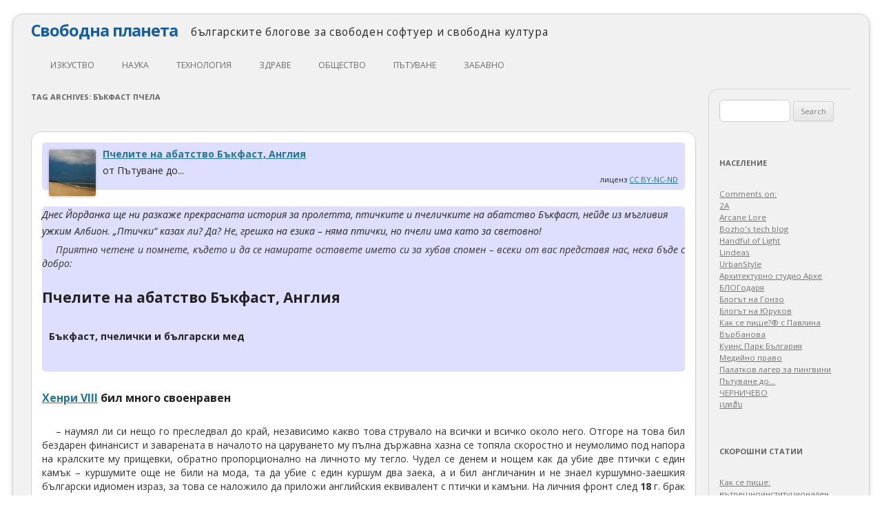

--- FILE ---
content_type: text/html; charset=UTF-8
request_url: https://svobodnaplaneta.com/tag/%D0%B1%D1%8A%D0%BA%D1%84%D0%B0%D1%81%D1%82-%D0%BF%D1%87%D0%B5%D0%BB%D0%B0/
body_size: 35466
content:
<!DOCTYPE html>
<!--[if IE 7]>
<html class="ie ie7" lang="en-US">
<![endif]-->
<!--[if IE 8]>
<html class="ie ie8" lang="en-US">
<![endif]-->
<!--[if !(IE 7) | !(IE 8)  ]><!-->
<html lang="en-US">
<!--<![endif]-->
<head>
<meta charset="UTF-8" />
<meta name="viewport" content="width=device-width" />
<title>Бъкфаст пчела | Свободна планета</title>
<link rel="profile" href="http://gmpg.org/xfn/11" />
<link rel="pingback" href="https://svobodnaplaneta.com/xmlrpc.php" />
<!--[if lt IE 9]>
<script src="https://svobodnaplaneta.com/wp-content/themes/twentytwelve/js/html5.js" type="text/javascript"></script>
<![endif]-->
<meta name='robots' content='max-image-preview:large' />
<link rel='dns-prefetch' href='//fonts.googleapis.com' />
<link rel='dns-prefetch' href='//s.w.org' />
<link rel='dns-prefetch' href='//i0.wp.com' />
<link rel='dns-prefetch' href='//c0.wp.com' />
<link rel='dns-prefetch' href='//widgets.wp.com' />
<link rel='dns-prefetch' href='//s0.wp.com' />
<link rel='dns-prefetch' href='//0.gravatar.com' />
<link rel='dns-prefetch' href='//1.gravatar.com' />
<link rel='dns-prefetch' href='//2.gravatar.com' />
<link href='https://fonts.gstatic.com' crossorigin rel='preconnect' />
<link rel="alternate" type="application/rss+xml" title="Свободна планета &raquo; Feed" href="https://svobodnaplaneta.com/feed/" />
<link rel="alternate" type="application/rss+xml" title="Свободна планета &raquo; Comments Feed" href="https://svobodnaplaneta.com/comments/feed/" />
<link rel="alternate" type="application/rss+xml" title="Свободна планета &raquo; Бъкфаст пчела Tag Feed" href="https://svobodnaplaneta.com/tag/%d0%b1%d1%8a%d0%ba%d1%84%d0%b0%d1%81%d1%82-%d0%bf%d1%87%d0%b5%d0%bb%d0%b0/feed/" />
<script type="text/javascript">
window._wpemojiSettings = {"baseUrl":"https:\/\/s.w.org\/images\/core\/emoji\/14.0.0\/72x72\/","ext":".png","svgUrl":"https:\/\/s.w.org\/images\/core\/emoji\/14.0.0\/svg\/","svgExt":".svg","source":{"concatemoji":"https:\/\/svobodnaplaneta.com\/wp-includes\/js\/wp-emoji-release.min.js?ver=6.0.11"}};
/*! This file is auto-generated */
!function(e,a,t){var n,r,o,i=a.createElement("canvas"),p=i.getContext&&i.getContext("2d");function s(e,t){var a=String.fromCharCode,e=(p.clearRect(0,0,i.width,i.height),p.fillText(a.apply(this,e),0,0),i.toDataURL());return p.clearRect(0,0,i.width,i.height),p.fillText(a.apply(this,t),0,0),e===i.toDataURL()}function c(e){var t=a.createElement("script");t.src=e,t.defer=t.type="text/javascript",a.getElementsByTagName("head")[0].appendChild(t)}for(o=Array("flag","emoji"),t.supports={everything:!0,everythingExceptFlag:!0},r=0;r<o.length;r++)t.supports[o[r]]=function(e){if(!p||!p.fillText)return!1;switch(p.textBaseline="top",p.font="600 32px Arial",e){case"flag":return s([127987,65039,8205,9895,65039],[127987,65039,8203,9895,65039])?!1:!s([55356,56826,55356,56819],[55356,56826,8203,55356,56819])&&!s([55356,57332,56128,56423,56128,56418,56128,56421,56128,56430,56128,56423,56128,56447],[55356,57332,8203,56128,56423,8203,56128,56418,8203,56128,56421,8203,56128,56430,8203,56128,56423,8203,56128,56447]);case"emoji":return!s([129777,127995,8205,129778,127999],[129777,127995,8203,129778,127999])}return!1}(o[r]),t.supports.everything=t.supports.everything&&t.supports[o[r]],"flag"!==o[r]&&(t.supports.everythingExceptFlag=t.supports.everythingExceptFlag&&t.supports[o[r]]);t.supports.everythingExceptFlag=t.supports.everythingExceptFlag&&!t.supports.flag,t.DOMReady=!1,t.readyCallback=function(){t.DOMReady=!0},t.supports.everything||(n=function(){t.readyCallback()},a.addEventListener?(a.addEventListener("DOMContentLoaded",n,!1),e.addEventListener("load",n,!1)):(e.attachEvent("onload",n),a.attachEvent("onreadystatechange",function(){"complete"===a.readyState&&t.readyCallback()})),(e=t.source||{}).concatemoji?c(e.concatemoji):e.wpemoji&&e.twemoji&&(c(e.twemoji),c(e.wpemoji)))}(window,document,window._wpemojiSettings);
</script>
<style type="text/css">
img.wp-smiley,
img.emoji {
	display: inline !important;
	border: none !important;
	box-shadow: none !important;
	height: 1em !important;
	width: 1em !important;
	margin: 0 0.07em !important;
	vertical-align: -0.1em !important;
	background: none !important;
	padding: 0 !important;
}
</style>
	<link rel='stylesheet' id='wp-block-library-css'  href='https://c0.wp.com/c/6.0.11/wp-includes/css/dist/block-library/style.min.css' type='text/css' media='all' />
<style id='wp-block-library-inline-css' type='text/css'>
.has-text-align-justify{text-align:justify;}
</style>
<style id='wp-block-library-theme-inline-css' type='text/css'>
.wp-block-audio figcaption{color:#555;font-size:13px;text-align:center}.is-dark-theme .wp-block-audio figcaption{color:hsla(0,0%,100%,.65)}.wp-block-code{border:1px solid #ccc;border-radius:4px;font-family:Menlo,Consolas,monaco,monospace;padding:.8em 1em}.wp-block-embed figcaption{color:#555;font-size:13px;text-align:center}.is-dark-theme .wp-block-embed figcaption{color:hsla(0,0%,100%,.65)}.blocks-gallery-caption{color:#555;font-size:13px;text-align:center}.is-dark-theme .blocks-gallery-caption{color:hsla(0,0%,100%,.65)}.wp-block-image figcaption{color:#555;font-size:13px;text-align:center}.is-dark-theme .wp-block-image figcaption{color:hsla(0,0%,100%,.65)}.wp-block-pullquote{border-top:4px solid;border-bottom:4px solid;margin-bottom:1.75em;color:currentColor}.wp-block-pullquote__citation,.wp-block-pullquote cite,.wp-block-pullquote footer{color:currentColor;text-transform:uppercase;font-size:.8125em;font-style:normal}.wp-block-quote{border-left:.25em solid;margin:0 0 1.75em;padding-left:1em}.wp-block-quote cite,.wp-block-quote footer{color:currentColor;font-size:.8125em;position:relative;font-style:normal}.wp-block-quote.has-text-align-right{border-left:none;border-right:.25em solid;padding-left:0;padding-right:1em}.wp-block-quote.has-text-align-center{border:none;padding-left:0}.wp-block-quote.is-large,.wp-block-quote.is-style-large,.wp-block-quote.is-style-plain{border:none}.wp-block-search .wp-block-search__label{font-weight:700}:where(.wp-block-group.has-background){padding:1.25em 2.375em}.wp-block-separator.has-css-opacity{opacity:.4}.wp-block-separator{border:none;border-bottom:2px solid;margin-left:auto;margin-right:auto}.wp-block-separator.has-alpha-channel-opacity{opacity:1}.wp-block-separator:not(.is-style-wide):not(.is-style-dots){width:100px}.wp-block-separator.has-background:not(.is-style-dots){border-bottom:none;height:1px}.wp-block-separator.has-background:not(.is-style-wide):not(.is-style-dots){height:2px}.wp-block-table thead{border-bottom:3px solid}.wp-block-table tfoot{border-top:3px solid}.wp-block-table td,.wp-block-table th{padding:.5em;border:1px solid;word-break:normal}.wp-block-table figcaption{color:#555;font-size:13px;text-align:center}.is-dark-theme .wp-block-table figcaption{color:hsla(0,0%,100%,.65)}.wp-block-video figcaption{color:#555;font-size:13px;text-align:center}.is-dark-theme .wp-block-video figcaption{color:hsla(0,0%,100%,.65)}.wp-block-template-part.has-background{padding:1.25em 2.375em;margin-top:0;margin-bottom:0}
</style>
<style id='global-styles-inline-css' type='text/css'>
body{--wp--preset--color--black: #000000;--wp--preset--color--cyan-bluish-gray: #abb8c3;--wp--preset--color--white: #fff;--wp--preset--color--pale-pink: #f78da7;--wp--preset--color--vivid-red: #cf2e2e;--wp--preset--color--luminous-vivid-orange: #ff6900;--wp--preset--color--luminous-vivid-amber: #fcb900;--wp--preset--color--light-green-cyan: #7bdcb5;--wp--preset--color--vivid-green-cyan: #00d084;--wp--preset--color--pale-cyan-blue: #8ed1fc;--wp--preset--color--vivid-cyan-blue: #0693e3;--wp--preset--color--vivid-purple: #9b51e0;--wp--preset--color--blue: #21759b;--wp--preset--color--dark-gray: #444;--wp--preset--color--medium-gray: #9f9f9f;--wp--preset--color--light-gray: #e6e6e6;--wp--preset--gradient--vivid-cyan-blue-to-vivid-purple: linear-gradient(135deg,rgba(6,147,227,1) 0%,rgb(155,81,224) 100%);--wp--preset--gradient--light-green-cyan-to-vivid-green-cyan: linear-gradient(135deg,rgb(122,220,180) 0%,rgb(0,208,130) 100%);--wp--preset--gradient--luminous-vivid-amber-to-luminous-vivid-orange: linear-gradient(135deg,rgba(252,185,0,1) 0%,rgba(255,105,0,1) 100%);--wp--preset--gradient--luminous-vivid-orange-to-vivid-red: linear-gradient(135deg,rgba(255,105,0,1) 0%,rgb(207,46,46) 100%);--wp--preset--gradient--very-light-gray-to-cyan-bluish-gray: linear-gradient(135deg,rgb(238,238,238) 0%,rgb(169,184,195) 100%);--wp--preset--gradient--cool-to-warm-spectrum: linear-gradient(135deg,rgb(74,234,220) 0%,rgb(151,120,209) 20%,rgb(207,42,186) 40%,rgb(238,44,130) 60%,rgb(251,105,98) 80%,rgb(254,248,76) 100%);--wp--preset--gradient--blush-light-purple: linear-gradient(135deg,rgb(255,206,236) 0%,rgb(152,150,240) 100%);--wp--preset--gradient--blush-bordeaux: linear-gradient(135deg,rgb(254,205,165) 0%,rgb(254,45,45) 50%,rgb(107,0,62) 100%);--wp--preset--gradient--luminous-dusk: linear-gradient(135deg,rgb(255,203,112) 0%,rgb(199,81,192) 50%,rgb(65,88,208) 100%);--wp--preset--gradient--pale-ocean: linear-gradient(135deg,rgb(255,245,203) 0%,rgb(182,227,212) 50%,rgb(51,167,181) 100%);--wp--preset--gradient--electric-grass: linear-gradient(135deg,rgb(202,248,128) 0%,rgb(113,206,126) 100%);--wp--preset--gradient--midnight: linear-gradient(135deg,rgb(2,3,129) 0%,rgb(40,116,252) 100%);--wp--preset--duotone--dark-grayscale: url('#wp-duotone-dark-grayscale');--wp--preset--duotone--grayscale: url('#wp-duotone-grayscale');--wp--preset--duotone--purple-yellow: url('#wp-duotone-purple-yellow');--wp--preset--duotone--blue-red: url('#wp-duotone-blue-red');--wp--preset--duotone--midnight: url('#wp-duotone-midnight');--wp--preset--duotone--magenta-yellow: url('#wp-duotone-magenta-yellow');--wp--preset--duotone--purple-green: url('#wp-duotone-purple-green');--wp--preset--duotone--blue-orange: url('#wp-duotone-blue-orange');--wp--preset--font-size--small: 13px;--wp--preset--font-size--medium: 20px;--wp--preset--font-size--large: 36px;--wp--preset--font-size--x-large: 42px;}.has-black-color{color: var(--wp--preset--color--black) !important;}.has-cyan-bluish-gray-color{color: var(--wp--preset--color--cyan-bluish-gray) !important;}.has-white-color{color: var(--wp--preset--color--white) !important;}.has-pale-pink-color{color: var(--wp--preset--color--pale-pink) !important;}.has-vivid-red-color{color: var(--wp--preset--color--vivid-red) !important;}.has-luminous-vivid-orange-color{color: var(--wp--preset--color--luminous-vivid-orange) !important;}.has-luminous-vivid-amber-color{color: var(--wp--preset--color--luminous-vivid-amber) !important;}.has-light-green-cyan-color{color: var(--wp--preset--color--light-green-cyan) !important;}.has-vivid-green-cyan-color{color: var(--wp--preset--color--vivid-green-cyan) !important;}.has-pale-cyan-blue-color{color: var(--wp--preset--color--pale-cyan-blue) !important;}.has-vivid-cyan-blue-color{color: var(--wp--preset--color--vivid-cyan-blue) !important;}.has-vivid-purple-color{color: var(--wp--preset--color--vivid-purple) !important;}.has-black-background-color{background-color: var(--wp--preset--color--black) !important;}.has-cyan-bluish-gray-background-color{background-color: var(--wp--preset--color--cyan-bluish-gray) !important;}.has-white-background-color{background-color: var(--wp--preset--color--white) !important;}.has-pale-pink-background-color{background-color: var(--wp--preset--color--pale-pink) !important;}.has-vivid-red-background-color{background-color: var(--wp--preset--color--vivid-red) !important;}.has-luminous-vivid-orange-background-color{background-color: var(--wp--preset--color--luminous-vivid-orange) !important;}.has-luminous-vivid-amber-background-color{background-color: var(--wp--preset--color--luminous-vivid-amber) !important;}.has-light-green-cyan-background-color{background-color: var(--wp--preset--color--light-green-cyan) !important;}.has-vivid-green-cyan-background-color{background-color: var(--wp--preset--color--vivid-green-cyan) !important;}.has-pale-cyan-blue-background-color{background-color: var(--wp--preset--color--pale-cyan-blue) !important;}.has-vivid-cyan-blue-background-color{background-color: var(--wp--preset--color--vivid-cyan-blue) !important;}.has-vivid-purple-background-color{background-color: var(--wp--preset--color--vivid-purple) !important;}.has-black-border-color{border-color: var(--wp--preset--color--black) !important;}.has-cyan-bluish-gray-border-color{border-color: var(--wp--preset--color--cyan-bluish-gray) !important;}.has-white-border-color{border-color: var(--wp--preset--color--white) !important;}.has-pale-pink-border-color{border-color: var(--wp--preset--color--pale-pink) !important;}.has-vivid-red-border-color{border-color: var(--wp--preset--color--vivid-red) !important;}.has-luminous-vivid-orange-border-color{border-color: var(--wp--preset--color--luminous-vivid-orange) !important;}.has-luminous-vivid-amber-border-color{border-color: var(--wp--preset--color--luminous-vivid-amber) !important;}.has-light-green-cyan-border-color{border-color: var(--wp--preset--color--light-green-cyan) !important;}.has-vivid-green-cyan-border-color{border-color: var(--wp--preset--color--vivid-green-cyan) !important;}.has-pale-cyan-blue-border-color{border-color: var(--wp--preset--color--pale-cyan-blue) !important;}.has-vivid-cyan-blue-border-color{border-color: var(--wp--preset--color--vivid-cyan-blue) !important;}.has-vivid-purple-border-color{border-color: var(--wp--preset--color--vivid-purple) !important;}.has-vivid-cyan-blue-to-vivid-purple-gradient-background{background: var(--wp--preset--gradient--vivid-cyan-blue-to-vivid-purple) !important;}.has-light-green-cyan-to-vivid-green-cyan-gradient-background{background: var(--wp--preset--gradient--light-green-cyan-to-vivid-green-cyan) !important;}.has-luminous-vivid-amber-to-luminous-vivid-orange-gradient-background{background: var(--wp--preset--gradient--luminous-vivid-amber-to-luminous-vivid-orange) !important;}.has-luminous-vivid-orange-to-vivid-red-gradient-background{background: var(--wp--preset--gradient--luminous-vivid-orange-to-vivid-red) !important;}.has-very-light-gray-to-cyan-bluish-gray-gradient-background{background: var(--wp--preset--gradient--very-light-gray-to-cyan-bluish-gray) !important;}.has-cool-to-warm-spectrum-gradient-background{background: var(--wp--preset--gradient--cool-to-warm-spectrum) !important;}.has-blush-light-purple-gradient-background{background: var(--wp--preset--gradient--blush-light-purple) !important;}.has-blush-bordeaux-gradient-background{background: var(--wp--preset--gradient--blush-bordeaux) !important;}.has-luminous-dusk-gradient-background{background: var(--wp--preset--gradient--luminous-dusk) !important;}.has-pale-ocean-gradient-background{background: var(--wp--preset--gradient--pale-ocean) !important;}.has-electric-grass-gradient-background{background: var(--wp--preset--gradient--electric-grass) !important;}.has-midnight-gradient-background{background: var(--wp--preset--gradient--midnight) !important;}.has-small-font-size{font-size: var(--wp--preset--font-size--small) !important;}.has-medium-font-size{font-size: var(--wp--preset--font-size--medium) !important;}.has-large-font-size{font-size: var(--wp--preset--font-size--large) !important;}.has-x-large-font-size{font-size: var(--wp--preset--font-size--x-large) !important;}
</style>
<link rel='stylesheet' id='collapscore-css-css'  href='https://svobodnaplaneta.com/wp-content/plugins/jquery-collapse-o-matic/css/core_style.css?ver=1.0' type='text/css' media='all' />
<link rel='stylesheet' id='collapseomatic-css-css'  href='https://svobodnaplaneta.com/wp-content/plugins/jquery-collapse-o-matic/css/light_style.css?ver=1.6' type='text/css' media='all' />
<link rel='stylesheet' id='twentytwelve-fonts-css'  href='https://fonts.googleapis.com/css?family=Open+Sans%3A400italic%2C700italic%2C400%2C700&#038;subset=latin%2Clatin-ext&#038;display=fallback' type='text/css' media='all' />
<link rel='stylesheet' id='twentytwelve-style-css'  href='https://svobodnaplaneta.com/wp-content/themes/twentytwelve-freeplanet/style.css?ver=20190507' type='text/css' media='all' />
<link rel='stylesheet' id='twentytwelve-block-style-css'  href='https://svobodnaplaneta.com/wp-content/themes/twentytwelve/css/blocks.css?ver=20190406' type='text/css' media='all' />
<!--[if lt IE 9]>
<link rel='stylesheet' id='twentytwelve-ie-css'  href='https://svobodnaplaneta.com/wp-content/themes/twentytwelve/css/ie.css?ver=20150214' type='text/css' media='all' />
<![endif]-->
<link rel='stylesheet' id='social-logos-css'  href='https://c0.wp.com/p/jetpack/11.3.4/_inc/social-logos/social-logos.min.css' type='text/css' media='all' />
<link rel='stylesheet' id='jetpack_css-css'  href='https://c0.wp.com/p/jetpack/11.3.4/css/jetpack.css' type='text/css' media='all' />
<script type='text/javascript' src='https://c0.wp.com/c/6.0.11/wp-includes/js/jquery/jquery.min.js' id='jquery-core-js'></script>
<script type='text/javascript' src='https://c0.wp.com/c/6.0.11/wp-includes/js/jquery/jquery-migrate.min.js' id='jquery-migrate-js'></script>
<script type='text/javascript' id='collapseomatic-js-js-before'>
const com_options = {"colomatduration":"fast","colomatslideEffect":"slideFade","colomatpauseInit":"","colomattouchstart":""}
</script>
<script type='text/javascript' src='https://svobodnaplaneta.com/wp-content/plugins/jquery-collapse-o-matic/js/collapse.js?ver=1.7.0' id='collapseomatic-js-js'></script>
<link rel="https://api.w.org/" href="https://svobodnaplaneta.com/wp-json/" /><link rel="alternate" type="application/json" href="https://svobodnaplaneta.com/wp-json/wp/v2/tags/2797" /><link rel="EditURI" type="application/rsd+xml" title="RSD" href="https://svobodnaplaneta.com/xmlrpc.php?rsd" />
<link rel="wlwmanifest" type="application/wlwmanifest+xml" href="https://svobodnaplaneta.com/wp-includes/wlwmanifest.xml" /> 
<meta name="generator" content="WordPress 6.0.11" />
<style>img#wpstats{display:none}</style>
				<style type="text/css">
				/* If html does not have either class, do not show lazy loaded images. */
				html:not( .jetpack-lazy-images-js-enabled ):not( .js ) .jetpack-lazy-image {
					display: none;
				}
			</style>
			<script>
				document.documentElement.classList.add(
					'jetpack-lazy-images-js-enabled'
				);
			</script>
		
<!-- Jetpack Open Graph Tags -->
<meta property="og:type" content="website" />
<meta property="og:title" content="Бъкфаст пчела &#8211; Свободна планета" />
<meta property="og:url" content="https://svobodnaplaneta.com/tag/%d0%b1%d1%8a%d0%ba%d1%84%d0%b0%d1%81%d1%82-%d0%bf%d1%87%d0%b5%d0%bb%d0%b0/" />
<meta property="og:site_name" content="Свободна планета" />
<meta property="og:image" content="https://s0.wp.com/i/blank.jpg" />
<meta property="og:image:alt" content="" />
<meta property="og:locale" content="en_US" />

<!-- End Jetpack Open Graph Tags -->
</head>

<body class="archive tag tag-2797 wp-embed-responsive custom-font-enabled">
<div id="page" class="hfeed site">
<!--div style="text-align: right; color: red;">the site is still under construction</div-->
	<header id="masthead" class="site-header" role="banner">
		<hgroup>
			<h1 class="site-title"><a href="https://svobodnaplaneta.com/" title="Свободна планета" rel="home">Свободна планета</a>
			<span class="site-description" style="font-size: 1.1rem; font-weight: normal; color: #232323; letter-spacing: 0.05rem; vertical-align: middle;">&nbsp;&nbsp;&nbsp;българските блогове за свободен софтуер и свободна култура</span>
			</h1>
		</hgroup>

		<nav id="site-navigation" class="main-navigation" role="navigation">
			<h3 class="menu-toggle">Menu</h3>
			<a class="assistive-text" href="#content" title="Skip to content">Skip to content</a>
			<div class="menu-continents-container"><ul id="menu-continents" class="nav-menu"><li id="menu-item-45" class="menu-item menu-item-type-taxonomy menu-item-object-category menu-item-has-children menu-item-45"><a href="https://svobodnaplaneta.com/continent/arts/">изкуство</a>
<ul class="sub-menu">
	<li id="menu-item-103" class="menu-item menu-item-type-taxonomy menu-item-object-category menu-item-103"><a href="https://svobodnaplaneta.com/continent/arts/literature/">литература</a></li>
	<li id="menu-item-46" class="menu-item menu-item-type-taxonomy menu-item-object-category menu-item-46"><a href="https://svobodnaplaneta.com/continent/arts/architecture/">архитектура</a></li>
	<li id="menu-item-50" class="menu-item menu-item-type-taxonomy menu-item-object-category menu-item-50"><a href="https://svobodnaplaneta.com/continent/arts/theatre/">театър</a></li>
	<li id="menu-item-47" class="menu-item menu-item-type-taxonomy menu-item-object-category menu-item-47"><a href="https://svobodnaplaneta.com/continent/arts/movies/">кино</a></li>
	<li id="menu-item-48" class="menu-item menu-item-type-taxonomy menu-item-object-category menu-item-48"><a href="https://svobodnaplaneta.com/continent/arts/music/">музика</a></li>
	<li id="menu-item-49" class="menu-item menu-item-type-taxonomy menu-item-object-category menu-item-49"><a href="https://svobodnaplaneta.com/continent/arts/photography/">фотография</a></li>
</ul>
</li>
<li id="menu-item-57" class="menu-item menu-item-type-taxonomy menu-item-object-category menu-item-has-children menu-item-57"><a href="https://svobodnaplaneta.com/continent/science/">наука</a>
<ul class="sub-menu">
	<li id="menu-item-59" class="menu-item menu-item-type-taxonomy menu-item-object-category menu-item-59"><a href="https://svobodnaplaneta.com/continent/science/mathematics/">математика</a></li>
	<li id="menu-item-62" class="menu-item menu-item-type-taxonomy menu-item-object-category menu-item-62"><a href="https://svobodnaplaneta.com/continent/science/psychology/">психология</a></li>
	<li id="menu-item-60" class="menu-item menu-item-type-taxonomy menu-item-object-category menu-item-60"><a href="https://svobodnaplaneta.com/continent/science/philosophy/">философия</a></li>
	<li id="menu-item-61" class="menu-item menu-item-type-taxonomy menu-item-object-category menu-item-61"><a href="https://svobodnaplaneta.com/continent/science/physics/">физика</a></li>
	<li id="menu-item-58" class="menu-item menu-item-type-taxonomy menu-item-object-category menu-item-58"><a href="https://svobodnaplaneta.com/continent/science/education/">образование</a></li>
</ul>
</li>
<li id="menu-item-69" class="menu-item menu-item-type-taxonomy menu-item-object-category menu-item-has-children menu-item-69"><a href="https://svobodnaplaneta.com/continent/technology/">технология</a>
<ul class="sub-menu">
	<li id="menu-item-70" class="menu-item menu-item-type-taxonomy menu-item-object-category menu-item-70"><a href="https://svobodnaplaneta.com/continent/technology/cars/">автомобили</a></li>
	<li id="menu-item-71" class="menu-item menu-item-type-taxonomy menu-item-object-category menu-item-71"><a href="https://svobodnaplaneta.com/continent/technology/diy/">направи сам</a></li>
	<li id="menu-item-75" class="menu-item menu-item-type-taxonomy menu-item-object-category menu-item-75"><a href="https://svobodnaplaneta.com/continent/technology/programming/">програмиране</a></li>
	<li id="menu-item-72" class="menu-item menu-item-type-taxonomy menu-item-object-category menu-item-72"><a href="https://svobodnaplaneta.com/continent/technology/free-software/">свободен софтуер</a></li>
	<li id="menu-item-205" class="menu-item menu-item-type-taxonomy menu-item-object-category menu-item-205"><a href="https://svobodnaplaneta.com/continent/technology/%d1%81%d0%b2%d0%be%d0%b1%d0%be%d0%b4%d0%b5%d0%bd-%d1%85%d0%b0%d1%80%d0%b4%d1%83%d0%b5%d1%80/">свободен хардуер</a></li>
	<li id="menu-item-73" class="menu-item menu-item-type-taxonomy menu-item-object-category menu-item-73"><a href="https://svobodnaplaneta.com/continent/technology/gadgets/">джаджи</a></li>
	<li id="menu-item-74" class="menu-item menu-item-type-taxonomy menu-item-object-category menu-item-74"><a href="https://svobodnaplaneta.com/continent/technology/internet/">интернет</a></li>
</ul>
</li>
<li id="menu-item-52" class="menu-item menu-item-type-taxonomy menu-item-object-category menu-item-has-children menu-item-52"><a href="https://svobodnaplaneta.com/continent/health/">здраве</a>
<ul class="sub-menu">
	<li id="menu-item-53" class="menu-item menu-item-type-taxonomy menu-item-object-category menu-item-53"><a href="https://svobodnaplaneta.com/continent/health/ecology/">екология</a></li>
	<li id="menu-item-54" class="menu-item menu-item-type-taxonomy menu-item-object-category menu-item-54"><a href="https://svobodnaplaneta.com/continent/health/food/">храна</a></li>
	<li id="menu-item-55" class="menu-item menu-item-type-taxonomy menu-item-object-category menu-item-55"><a href="https://svobodnaplaneta.com/continent/health/medicine/">медицина</a></li>
	<li id="menu-item-56" class="menu-item menu-item-type-taxonomy menu-item-object-category menu-item-56"><a href="https://svobodnaplaneta.com/continent/health/sport/">спорт</a></li>
</ul>
</li>
<li id="menu-item-63" class="menu-item menu-item-type-taxonomy menu-item-object-category menu-item-has-children menu-item-63"><a href="https://svobodnaplaneta.com/continent/social/">общество</a>
<ul class="sub-menu">
	<li id="menu-item-67" class="menu-item menu-item-type-taxonomy menu-item-object-category menu-item-67"><a href="https://svobodnaplaneta.com/continent/social/law/">закони и право</a></li>
	<li id="menu-item-65" class="menu-item menu-item-type-taxonomy menu-item-object-category menu-item-65"><a href="https://svobodnaplaneta.com/continent/social/economics/">икономика</a></li>
	<li id="menu-item-66" class="menu-item menu-item-type-taxonomy menu-item-object-category menu-item-66"><a href="https://svobodnaplaneta.com/continent/social/history/">история</a></li>
	<li id="menu-item-68" class="menu-item menu-item-type-taxonomy menu-item-object-category menu-item-68"><a href="https://svobodnaplaneta.com/continent/social/politics/">политика</a></li>
	<li id="menu-item-64" class="menu-item menu-item-type-taxonomy menu-item-object-category menu-item-64"><a href="https://svobodnaplaneta.com/continent/social/digital-rights/">цифрови права</a></li>
</ul>
</li>
<li id="menu-item-76" class="menu-item menu-item-type-taxonomy menu-item-object-category menu-item-76"><a href="https://svobodnaplaneta.com/continent/travel/">пътуване</a></li>
<li id="menu-item-51" class="menu-item menu-item-type-taxonomy menu-item-object-category menu-item-51"><a href="https://svobodnaplaneta.com/continent/fun/">забавно</a></li>
</ul></div>		</nav><!-- #site-navigation -->

			</header><!-- #masthead -->

	<div id="main" class="wrapper">
	<section id="primary" class="site-content">
		<div id="content" role="main">

					<header class="archive-header">
				<h1 class="archive-title">
				Tag Archives: <span>Бъкфаст пчела</span>				</h1>

						</header><!-- .archive-header -->

			
	<article id="post-1213" class="post-1213 post type-post status-publish format-standard hentry category-travel tag-2795 tag-2796 tag-2797 tag-2793 tag-2798 tag-2794 tag-2799 tag-2800 tag-2801 tag-2802 tag-2803 tag-2804 tag-2805 tag-2806">
				<header class="entry-header">

									<h1 class="entry-title">

				<div class="author-avatar">
					<a href="https://svobodnaplaneta.com/author/%d1%81%d1%82%d0%be%d0%b9%d1%87%d0%be/" rel="author">
						<img src="https://svobodnaplaneta.com/wp-content/plugins/user-avatar/user-avatar-pic.php?src=https://svobodnaplaneta.com/wp-content/uploads/avatars/3/1368122452-bpfull.jpg&#038;w=68&#038;id=3&#038;random=1368122452" alt class=" avatar  avatar-68  photo user-3-avatar jetpack-lazy-image" width="68" height="68" data-lazy-src="https://svobodnaplaneta.com/wp-content/plugins/user-avatar/user-avatar-pic.php?src=https%3A%2F%2Fsvobodnaplaneta.com%2Fwp-content%2Fuploads%2Favatars%2F3%2F1368122452-bpfull.jpg&amp;is-pending-load=1#038;w=68&#038;id=3&#038;random=1368122452" srcset="[data-uri]"><noscript><img data-lazy-fallback="1" src="https://svobodnaplaneta.com/wp-content/plugins/user-avatar/user-avatar-pic.php?src=https://svobodnaplaneta.com/wp-content/uploads/avatars/3/1368122452-bpfull.jpg&#038;w=68&#038;id=3&#038;random=1368122452" alt="" class=" avatar  avatar-68  photo user-3-avatar" width="68" height="68"  /></noscript>					</a>
				</div><!-- .author-avatar -->

				<a href="http://patepis.com/?p=81221" title="Permalink to Пчелите на абатство Бъкфаст, Англия" rel="bookmark" style="padding-left: 10px;">Пчелите на абатство Бъкфаст, Англия</a>
			</h1>
			<span style="padding-left: 10px;">от Пътуване до...</span>
			<br />
			<div style="padding-right: 10px; text-align: right; font-size: 0.8rem;">лиценз <a href="http://creativecommons.org/licenses/by-nc-nd/2.5/bg/" rel="nofollow">CC BY-NC-ND</a></div>
								</header><!-- .entry-header -->

				<div class="entry-content">
			<header class="entry-header"><em>Днес Йорданка ще ни разкаже прекрасната история за пролетта, птичките и пчеличките на абатство Бъкфаст, нейде из мъгливия ужким Албион. „Птички“ казах ли? Да? Не, грешка на езика – няма птички, но пчели има като за световно!</em></p>
<p><em>Приятно четене и помнете, където и да се намирате оставете името си за хубав спомен &#8211; всеки от вас представя нас, нека бъде с добро:</em></p>
<h1>Пчелите на абатство Бъкфаст, Англия</h1>
<h2 class="entry-title">Бъкфаст, пчелички и български мед</h2>
</header>
<p class="entry-content">
<h3><a href="https://bg.wikipedia.org/wiki/%D0%A5%D0%B5%D0%BD%D1%80%D0%B8_VIII"  rel="noopener">Хенри VIII</a>  бил много своенравен</h3>
<p>– наумял ли си нещо го преследвал до край, независимо какво това струвало на всички и всичко около него. Отгоре на това бил бездарен финансист и заварената в началото на царуването му пълна държавна хазна се топяла скоростно и неумолимо под напора на кралските му прищевки, обратно пропорционално на личното му тегло. Чудел се денем и нощем как да убие две птички с един   камък – куршумите още не били на мода, та да убие с един куршум два заека, а и бил англичанин и не знаел куршумно-заешкия български идиомен израз, за това се наложило да приложи английския еквивалент с птички и камъни. На личния фронт след <strong>18</strong> г. брак и никакви синове му било безобразно додеяло от  <a href="https://bg.wikipedia.org/wiki/%D0%9A%D0%B0%D1%82%D0%B5%D1%80%D0%B8%D0%BD%D0%B0_%D0%90%D1%80%D0%B0%D0%B3%D0%BE%D0%BD%D1%81%D0%BA%D0%B0"  rel="noopener">Катерина Арагонска</a>  и искал да се отърве от нея, а и  <a href="https://bg.wikipedia.org/wiki/%D0%90%D0%BD_%D0%91%D0%BE%D0%BB%D0%B5%D0%B9%D0%BD"  rel="noopener">Ан Болейн</a>  била вече неудържимо напориста и си била заложила главата, че ще стане кралица (внимавай за какво се молиш, че може и да се сбъдне). На служебния кралски фронт Хенри пък съвсем бил изчерпал и без това нескопосаните си идеи от къде  да намира средства за нуждите на държавата (т.е предимно собствените си такива). Не му се щяло да узакони пиратството (т.е. да обложи с данъци) на безбройните англичани, които кръстосвали моретата, кураж за това събрала чак щерка му Елизабет <strong>I</strong>, та направила Велика Британия това, което е (Елизабет<strong> I</strong> е английския Симеон, нейното царуване е златния век на острова, браво на пиратите и данъците им). Въртял-сукал Хенри и му дошла (или представители на надигащото се протестантство му подсказали) гениалната идея да сложи ръка на пре-богатите църкви и манастири. Парламентът го подкрепил единодушно, защото на всички било омръзнало папата да събира духовен данък от британците и безнаказано (без данъчно облагане) да изнася паричките към Ватикана. А и морала в тези „духовни“ места бил с лицемерно-пожелателен характер и по-скоро отблъсквал миряните (нищо ново под слънцето, ех?). Хенри бръкнал смело в торбата с осите и през <strong>1534</strong> г. се обявил за глава на новата Англиканска Църква, отнемайки цялата власт над духовния живот на острова (с прилежащите му финансии) от ръцете на папата. Започнала масова „приватизация“ на огромните имоти на църквата и закриване на манастирите с поголовно разпускане на братствата през <strong>1539  </strong>г. И до днес из цяла Великобритания се срещат полу-разрушените манастирски сгради, станали туристическа атракция.</p>
<p>Както знаем обаче още от брилянтната формулировка на  <a href="https://bg.wikiquote.org/wiki/%D0%A5%D0%B5%D1%80%D0%B0%D0%BA%D0%BB%D0%B8%D1%82"  rel="noopener">Хераклит</a>, аксиомна истина в живота е, че „Всичко тече, всичко се променя“. Минали векове и както в наше време вчерашните табута са днешни морални норми, така и тогава вчерашните забрани станали постепенно правила и закони. Монасите, особено католическите, постепенно намерили отново мястото си в обществото на острова, но обикновено живеели в къщи или към църкви.</p>
<p>Има едно много старо и много красиво абатство, което след отслабване на религиозната хватка монаси заселили отново през <strong>1882</strong> г.</p>
<h3>Това абатство е много популярно и сред пчеларите в България</h3>
<p>За него има на български  <a href="http://www.nationalgeographic.bg/?cid=126&article=509"  rel="noopener">статии</a>  и<a href="https://www.facebook.com/1739743962907891/videos/vb.1739743962907891/1842555835960036/?type=2&theater"  rel="noopener">  филмчета</a>. Това е</p>
<h2>  <a href="http://buckfasttourism.org.uk/"  rel="noopener">абатство Бъкфаст</a>,</h2>
<p>мястото, където е живял големия пчелар  <a href="https://www.facebook.com/1739743962907891/videos/vb.1739743962907891/1842555835960036/?type=2&theater"  rel="noopener">брат Адам</a>. Моля следвайте дадените в предните две изречения линкове, за да научите повече за него. В този пътепис искам да остане място за отразяване на нашето посещение и състоянието на пчеларството в манастира в момента. Накратко – брат Адам дошъл в абатството на около <strong>12</strong> г. възраст и прекарал живота си тук, както и пътувал по света на места, които да помогнат в работа му за създаване на съвършената пчела. Починал <strong>1996</strong> г. на <strong>99</strong> г. възраст. Негови снимки и кратък разказ за живота му можете да видите на сайта на абатството на английски  <a href="http://www.buckfast.org.uk/bee-keeping_150.html"  rel="noopener">тук</a>.</p>
<p style="text-align: center;"><a href="http://patepis.com/?attachment_id=81222" rel="attachment wp-att-81222"><img class="aligncenter wp-image-81222 size-medium jetpack-lazy-image" title="Пчелите на абатство Бъкфаст, Англия" src="https://i0.wp.com/patepis.com/wp-content/uploads/2018/04/1-buckfast-abbey-scenery-5-680x454.jpg?resize=625%2C417" alt="Пчелите на абатство Бъкфаст, Англия" width="625" height="417" data-recalc-dims="1" data-lazy-srcset="https://i0.wp.com/patepis.com/wp-content/uploads/2018/04/1-buckfast-abbey-scenery-5-680x454.jpg?resize=625%2C417 680w, http://patepis.com/wp-content/uploads/2018/04/1-buckfast-abbey-scenery-5-768x512.jpg 768w, http://patepis.com/wp-content/uploads/2018/04/1-buckfast-abbey-scenery-5.jpg 1024w" data-lazy-sizes="(max-width: 680px) 100vw, 680px" data-lazy-src="https://i0.wp.com/patepis.com/wp-content/uploads/2018/04/1-buckfast-abbey-scenery-5-680x454.jpg?resize=625%2C417&amp;is-pending-load=1" srcset="[data-uri]"><noscript><img data-lazy-fallback="1" class="aligncenter wp-image-81222 size-medium" title="Пчелите на абатство Бъкфаст, Англия" src="https://i0.wp.com/patepis.com/wp-content/uploads/2018/04/1-buckfast-abbey-scenery-5-680x454.jpg?resize=625%2C417" alt="Пчелите на абатство Бъкфаст, Англия" width="625" height="417" srcset="https://i0.wp.com/patepis.com/wp-content/uploads/2018/04/1-buckfast-abbey-scenery-5-680x454.jpg?resize=625%2C417 680w, http://patepis.com/wp-content/uploads/2018/04/1-buckfast-abbey-scenery-5-768x512.jpg 768w, http://patepis.com/wp-content/uploads/2018/04/1-buckfast-abbey-scenery-5.jpg 1024w" sizes="(max-width: 680px) 100vw, 680px" data-recalc-dims="1"  /></noscript></a></p>
<p>Манастирът се намира между Екзетър и Плимът, на ръба на Национален Парк Дартмур. Можете да видите сами на картата, която направих от гугъл за вас, абатството е точно на границата между шосе <strong>А 38</strong> и парка, до градчето Ashburton.</p>
<p style="text-align: center;"><a href="http://patepis.com/?attachment_id=81223" rel="attachment wp-att-81223"><img class="aligncenter wp-image-81223 size-medium jetpack-lazy-image" title="Абатство Бъкфаст - карта, Англия" src="https://i0.wp.com/patepis.com/wp-content/uploads/2018/04/2-buckfast-abbey-map-680x358.jpg?resize=625%2C329" alt="Абатство Бъкфаст - карта, Англия" width="625" height="329" data-recalc-dims="1" data-lazy-srcset="https://i0.wp.com/patepis.com/wp-content/uploads/2018/04/2-buckfast-abbey-map-680x358.jpg?resize=625%2C329 680w, http://patepis.com/wp-content/uploads/2018/04/2-buckfast-abbey-map-768x404.jpg 768w, http://patepis.com/wp-content/uploads/2018/04/2-buckfast-abbey-map.jpg 1024w" data-lazy-sizes="(max-width: 680px) 100vw, 680px" data-lazy-src="https://i0.wp.com/patepis.com/wp-content/uploads/2018/04/2-buckfast-abbey-map-680x358.jpg?resize=625%2C329&amp;is-pending-load=1" srcset="[data-uri]"><noscript><img data-lazy-fallback="1" class="aligncenter wp-image-81223 size-medium" title="Абатство Бъкфаст - карта, Англия" src="https://i0.wp.com/patepis.com/wp-content/uploads/2018/04/2-buckfast-abbey-map-680x358.jpg?resize=625%2C329" alt="Абатство Бъкфаст - карта, Англия" width="625" height="329" srcset="https://i0.wp.com/patepis.com/wp-content/uploads/2018/04/2-buckfast-abbey-map-680x358.jpg?resize=625%2C329 680w, http://patepis.com/wp-content/uploads/2018/04/2-buckfast-abbey-map-768x404.jpg 768w, http://patepis.com/wp-content/uploads/2018/04/2-buckfast-abbey-map.jpg 1024w" sizes="(max-width: 680px) 100vw, 680px" data-recalc-dims="1"  /></noscript></a></p>
<p>Мястото е прекрасно, ако деня е слънчев. Има много посетители, манастирът е действащ. Бенедиктинските монасите работят и пазат мълчание, особено по време на хранене, което само по себе си е под<strong> 15</strong> минути (ако не сте бърз в яденето – не сте за това място). Може да се преспи в манастира, ако сте мъж. Има и няколко сгради за спане наоколо, за всеки джоб – от туристическа спалня до самостоятелни апартаменти. Ние лично <a href="http://www.booking.com/searchresults.html?city=-2591183&aid=813051&no_rooms=1&group_adults=1">спахме на друго място, в близък град.</a></p>
<p><span id="more-81221"></span></p>
<div class="gm-map" style="position: relative;height: 385px; width: 300px;"><iframe name="gm-map-1" src="http://patepis.com/?geo_mashup_content=render-map&amp;map_data_key=7a8e88d5936f7c1d02fc9f0e4670e389&amp;name=gm-map-1&amp;object_id=81221&amp;map_content=single" style="position: absolute; top: 0; left: 0; width: 100%; height: 100%; border: none; overflow: hidden;"></iframe></div>
Buckfast Abbey, Buckfastleigh TQ11 0EE, Великобритания
<p>Ето</p>
<h3>градините на манастира,</h3>
<p>те са компактни и кокетни, с пейки и ниши за усамотяване и размисъл, заградени от високи храсти, по английски квадратни, с арки и сводове зеленина, много грижовно поддържани, пълни с хора почти през цялото време.</p>
<p style="text-align: center;"><a href="http://patepis.com/?attachment_id=81226" rel="attachment wp-att-81226"><img class="alignnone wp-image-81226 jetpack-lazy-image" title="Пчелите на абатство Бъкфаст, Англия" src="https://i0.wp.com/patepis.com/wp-content/uploads/2018/04/5-buckfast-abbey-scenery-15.jpg?resize=330%2C495" alt="Пчелите на абатство Бъкфаст, Англия" width="330" height="495" data-recalc-dims="1" data-lazy-srcset="https://i0.wp.com/patepis.com/wp-content/uploads/2018/04/5-buckfast-abbey-scenery-15.jpg?resize=330%2C495 768w, http://patepis.com/wp-content/uploads/2018/04/5-buckfast-abbey-scenery-15-467x700.jpg 467w, http://patepis.com/wp-content/uploads/2018/04/5-buckfast-abbey-scenery-15-683x1024.jpg 683w" data-lazy-sizes="(max-width: 330px) 100vw, 330px" data-lazy-src="https://i0.wp.com/patepis.com/wp-content/uploads/2018/04/5-buckfast-abbey-scenery-15.jpg?resize=330%2C495&amp;is-pending-load=1" srcset="[data-uri]"><noscript><img data-lazy-fallback="1" class="alignnone wp-image-81226" title="Пчелите на абатство Бъкфаст, Англия" src="https://i0.wp.com/patepis.com/wp-content/uploads/2018/04/5-buckfast-abbey-scenery-15.jpg?resize=330%2C495" alt="Пчелите на абатство Бъкфаст, Англия" width="330" height="495" srcset="https://i0.wp.com/patepis.com/wp-content/uploads/2018/04/5-buckfast-abbey-scenery-15.jpg?resize=330%2C495 768w, http://patepis.com/wp-content/uploads/2018/04/5-buckfast-abbey-scenery-15-467x700.jpg 467w, http://patepis.com/wp-content/uploads/2018/04/5-buckfast-abbey-scenery-15-683x1024.jpg 683w" sizes="(max-width: 330px) 100vw, 330px" data-recalc-dims="1"  /></noscript></a><a href="http://patepis.com/?attachment_id=81224" rel="attachment wp-att-81224"><img class="alignnone wp-image-81224 jetpack-lazy-image" title="Пчелите на абатство Бъкфаст, Англия" src="https://i0.wp.com/patepis.com/wp-content/uploads/2018/04/3-buckfast-abbey-scenery-10.jpg?resize=330%2C495" alt="Пчелите на абатство Бъкфаст, Англия" width="330" height="495" data-recalc-dims="1" data-lazy-srcset="https://i0.wp.com/patepis.com/wp-content/uploads/2018/04/3-buckfast-abbey-scenery-10.jpg?resize=330%2C495 768w, http://patepis.com/wp-content/uploads/2018/04/3-buckfast-abbey-scenery-10-467x700.jpg 467w, http://patepis.com/wp-content/uploads/2018/04/3-buckfast-abbey-scenery-10-683x1024.jpg 683w" data-lazy-sizes="(max-width: 330px) 100vw, 330px" data-lazy-src="https://i0.wp.com/patepis.com/wp-content/uploads/2018/04/3-buckfast-abbey-scenery-10.jpg?resize=330%2C495&amp;is-pending-load=1" srcset="[data-uri]"><noscript><img data-lazy-fallback="1" class="alignnone wp-image-81224" title="Пчелите на абатство Бъкфаст, Англия" src="https://i0.wp.com/patepis.com/wp-content/uploads/2018/04/3-buckfast-abbey-scenery-10.jpg?resize=330%2C495" alt="Пчелите на абатство Бъкфаст, Англия" width="330" height="495" srcset="https://i0.wp.com/patepis.com/wp-content/uploads/2018/04/3-buckfast-abbey-scenery-10.jpg?resize=330%2C495 768w, http://patepis.com/wp-content/uploads/2018/04/3-buckfast-abbey-scenery-10-467x700.jpg 467w, http://patepis.com/wp-content/uploads/2018/04/3-buckfast-abbey-scenery-10-683x1024.jpg 683w" sizes="(max-width: 330px) 100vw, 330px" data-recalc-dims="1"  /></noscript></a> <a href="http://patepis.com/?attachment_id=81225" rel="attachment wp-att-81225"><img class="alignnone wp-image-81225 jetpack-lazy-image" title="Пчелите на абатство Бъкфаст, Англия" src="https://i0.wp.com/patepis.com/wp-content/uploads/2018/04/4-buckfast-abbey-scenery-11.jpg?resize=330%2C220" alt="Пчелите на абатство Бъкфаст, Англия" width="330" height="220" data-recalc-dims="1" data-lazy-srcset="https://i0.wp.com/patepis.com/wp-content/uploads/2018/04/4-buckfast-abbey-scenery-11.jpg?resize=330%2C220 1024w, http://patepis.com/wp-content/uploads/2018/04/4-buckfast-abbey-scenery-11-680x454.jpg 680w, http://patepis.com/wp-content/uploads/2018/04/4-buckfast-abbey-scenery-11-768x512.jpg 768w" data-lazy-sizes="(max-width: 330px) 100vw, 330px" data-lazy-src="https://i0.wp.com/patepis.com/wp-content/uploads/2018/04/4-buckfast-abbey-scenery-11.jpg?resize=330%2C220&amp;is-pending-load=1" srcset="[data-uri]"><noscript><img data-lazy-fallback="1" class="alignnone wp-image-81225" title="Пчелите на абатство Бъкфаст, Англия" src="https://i0.wp.com/patepis.com/wp-content/uploads/2018/04/4-buckfast-abbey-scenery-11.jpg?resize=330%2C220" alt="Пчелите на абатство Бъкфаст, Англия" width="330" height="220" srcset="https://i0.wp.com/patepis.com/wp-content/uploads/2018/04/4-buckfast-abbey-scenery-11.jpg?resize=330%2C220 1024w, http://patepis.com/wp-content/uploads/2018/04/4-buckfast-abbey-scenery-11-680x454.jpg 680w, http://patepis.com/wp-content/uploads/2018/04/4-buckfast-abbey-scenery-11-768x512.jpg 768w" sizes="(max-width: 330px) 100vw, 330px" data-recalc-dims="1"  /></noscript></a> <a href="http://patepis.com/?attachment_id=81227" rel="attachment wp-att-81227"><img class="alignnone wp-image-81227 jetpack-lazy-image" title="Пчелите на абатство Бъкфаст, Англия" src="https://i0.wp.com/patepis.com/wp-content/uploads/2018/04/6-buckfast-abbey-scenery-17.jpg?resize=330%2C220" alt="Пчелите на абатство Бъкфаст, Англия" width="330" height="220" data-recalc-dims="1" data-lazy-srcset="https://i0.wp.com/patepis.com/wp-content/uploads/2018/04/6-buckfast-abbey-scenery-17.jpg?resize=330%2C220 1024w, http://patepis.com/wp-content/uploads/2018/04/6-buckfast-abbey-scenery-17-680x454.jpg 680w, http://patepis.com/wp-content/uploads/2018/04/6-buckfast-abbey-scenery-17-768x512.jpg 768w" data-lazy-sizes="(max-width: 330px) 100vw, 330px" data-lazy-src="https://i0.wp.com/patepis.com/wp-content/uploads/2018/04/6-buckfast-abbey-scenery-17.jpg?resize=330%2C220&amp;is-pending-load=1" srcset="[data-uri]"><noscript><img data-lazy-fallback="1" class="alignnone wp-image-81227" title="Пчелите на абатство Бъкфаст, Англия" src="https://i0.wp.com/patepis.com/wp-content/uploads/2018/04/6-buckfast-abbey-scenery-17.jpg?resize=330%2C220" alt="Пчелите на абатство Бъкфаст, Англия" width="330" height="220" srcset="https://i0.wp.com/patepis.com/wp-content/uploads/2018/04/6-buckfast-abbey-scenery-17.jpg?resize=330%2C220 1024w, http://patepis.com/wp-content/uploads/2018/04/6-buckfast-abbey-scenery-17-680x454.jpg 680w, http://patepis.com/wp-content/uploads/2018/04/6-buckfast-abbey-scenery-17-768x512.jpg 768w" sizes="(max-width: 330px) 100vw, 330px" data-recalc-dims="1"  /></noscript></a> <a href="http://patepis.com/?attachment_id=81228" rel="attachment wp-att-81228"><img class="aligncenter wp-image-81228 size-medium jetpack-lazy-image" title="Пчелите на абатство Бъкфаст, Англия" src="https://i0.wp.com/patepis.com/wp-content/uploads/2018/04/7-buckfast-abbey-scenery-19-680x454.jpg?resize=625%2C417" alt="Пчелите на абатство Бъкфаст, Англия" width="625" height="417" data-recalc-dims="1" data-lazy-srcset="https://i0.wp.com/patepis.com/wp-content/uploads/2018/04/7-buckfast-abbey-scenery-19-680x454.jpg?resize=625%2C417 680w, http://patepis.com/wp-content/uploads/2018/04/7-buckfast-abbey-scenery-19-768x512.jpg 768w, http://patepis.com/wp-content/uploads/2018/04/7-buckfast-abbey-scenery-19.jpg 1024w" data-lazy-sizes="(max-width: 680px) 100vw, 680px" data-lazy-src="https://i0.wp.com/patepis.com/wp-content/uploads/2018/04/7-buckfast-abbey-scenery-19-680x454.jpg?resize=625%2C417&amp;is-pending-load=1" srcset="[data-uri]"><noscript><img data-lazy-fallback="1" class="aligncenter wp-image-81228 size-medium" title="Пчелите на абатство Бъкфаст, Англия" src="https://i0.wp.com/patepis.com/wp-content/uploads/2018/04/7-buckfast-abbey-scenery-19-680x454.jpg?resize=625%2C417" alt="Пчелите на абатство Бъкфаст, Англия" width="625" height="417" srcset="https://i0.wp.com/patepis.com/wp-content/uploads/2018/04/7-buckfast-abbey-scenery-19-680x454.jpg?resize=625%2C417 680w, http://patepis.com/wp-content/uploads/2018/04/7-buckfast-abbey-scenery-19-768x512.jpg 768w, http://patepis.com/wp-content/uploads/2018/04/7-buckfast-abbey-scenery-19.jpg 1024w" sizes="(max-width: 680px) 100vw, 680px" data-recalc-dims="1"  /></noscript></a></p>
<p>В прилежащите сгради има зали за конференции, както и големи площи</p>
<h3>класическа английска ливада,</h3>
<p>на която сякаш никой никога не е стъпвал. Няма табели „Не гази тревата“. Никой не я гази, макар понякога някой да стъпва, за да се снима или поседне. Проблеми няма, сортът е такъв, че сякаш нищо не се е случило.</p>
<p style="text-align: center;"><a href="http://patepis.com/?attachment_id=81229" rel="attachment wp-att-81229"><img class="aligncenter wp-image-81229 size-medium jetpack-lazy-image" title="Пчелите на абатство Бъкфаст, Англия" src="https://i0.wp.com/patepis.com/wp-content/uploads/2018/04/8-buckfast-abbey-scenery-7-680x454.jpg?resize=625%2C417" alt="Пчелите на абатство Бъкфаст, Англия" width="625" height="417" data-recalc-dims="1" data-lazy-srcset="https://i0.wp.com/patepis.com/wp-content/uploads/2018/04/8-buckfast-abbey-scenery-7-680x454.jpg?resize=625%2C417 680w, http://patepis.com/wp-content/uploads/2018/04/8-buckfast-abbey-scenery-7-768x512.jpg 768w, http://patepis.com/wp-content/uploads/2018/04/8-buckfast-abbey-scenery-7.jpg 1024w" data-lazy-sizes="(max-width: 680px) 100vw, 680px" data-lazy-src="https://i0.wp.com/patepis.com/wp-content/uploads/2018/04/8-buckfast-abbey-scenery-7-680x454.jpg?resize=625%2C417&amp;is-pending-load=1" srcset="[data-uri]"><noscript><img data-lazy-fallback="1" class="aligncenter wp-image-81229 size-medium" title="Пчелите на абатство Бъкфаст, Англия" src="https://i0.wp.com/patepis.com/wp-content/uploads/2018/04/8-buckfast-abbey-scenery-7-680x454.jpg?resize=625%2C417" alt="Пчелите на абатство Бъкфаст, Англия" width="625" height="417" srcset="https://i0.wp.com/patepis.com/wp-content/uploads/2018/04/8-buckfast-abbey-scenery-7-680x454.jpg?resize=625%2C417 680w, http://patepis.com/wp-content/uploads/2018/04/8-buckfast-abbey-scenery-7-768x512.jpg 768w, http://patepis.com/wp-content/uploads/2018/04/8-buckfast-abbey-scenery-7.jpg 1024w" sizes="(max-width: 680px) 100vw, 680px" data-recalc-dims="1"  /></noscript></a> <a href="http://patepis.com/?attachment_id=81230" rel="attachment wp-att-81230"><img class="aligncenter wp-image-81230 size-medium jetpack-lazy-image" title="Пчелите на абатство Бъкфаст, Англия" src="https://i0.wp.com/patepis.com/wp-content/uploads/2018/04/9-buckfast-abbey-scenery-13-680x454.jpg?resize=625%2C417" alt="Пчелите на абатство Бъкфаст, Англия" width="625" height="417" data-recalc-dims="1" data-lazy-srcset="https://i0.wp.com/patepis.com/wp-content/uploads/2018/04/9-buckfast-abbey-scenery-13-680x454.jpg?resize=625%2C417 680w, http://patepis.com/wp-content/uploads/2018/04/9-buckfast-abbey-scenery-13-768x512.jpg 768w, http://patepis.com/wp-content/uploads/2018/04/9-buckfast-abbey-scenery-13.jpg 1024w" data-lazy-sizes="(max-width: 680px) 100vw, 680px" data-lazy-src="https://i0.wp.com/patepis.com/wp-content/uploads/2018/04/9-buckfast-abbey-scenery-13-680x454.jpg?resize=625%2C417&amp;is-pending-load=1" srcset="[data-uri]"><noscript><img data-lazy-fallback="1" class="aligncenter wp-image-81230 size-medium" title="Пчелите на абатство Бъкфаст, Англия" src="https://i0.wp.com/patepis.com/wp-content/uploads/2018/04/9-buckfast-abbey-scenery-13-680x454.jpg?resize=625%2C417" alt="Пчелите на абатство Бъкфаст, Англия" width="625" height="417" srcset="https://i0.wp.com/patepis.com/wp-content/uploads/2018/04/9-buckfast-abbey-scenery-13-680x454.jpg?resize=625%2C417 680w, http://patepis.com/wp-content/uploads/2018/04/9-buckfast-abbey-scenery-13-768x512.jpg 768w, http://patepis.com/wp-content/uploads/2018/04/9-buckfast-abbey-scenery-13.jpg 1024w" sizes="(max-width: 680px) 100vw, 680px" data-recalc-dims="1"  /></noscript></a></p>
<p>В</p>
<h3>голямата църква на манастира</h3>
<p>цари тишина и ред.</p>
<p style="text-align: center;"><a href="http://patepis.com/?attachment_id=81231" rel="attachment wp-att-81231"><img class="alignnone wp-image-81231 jetpack-lazy-image" title="Пчелите на абатство Бъкфаст, Англия" src="https://i0.wp.com/patepis.com/wp-content/uploads/2018/04/10-buckfast-abbey-scenery-36.jpg?resize=330%2C220" alt="Пчелите на абатство Бъкфаст, Англия" width="330" height="220" data-recalc-dims="1" data-lazy-srcset="https://i0.wp.com/patepis.com/wp-content/uploads/2018/04/10-buckfast-abbey-scenery-36.jpg?resize=330%2C220 1024w, http://patepis.com/wp-content/uploads/2018/04/10-buckfast-abbey-scenery-36-680x454.jpg 680w, http://patepis.com/wp-content/uploads/2018/04/10-buckfast-abbey-scenery-36-768x512.jpg 768w" data-lazy-sizes="(max-width: 330px) 100vw, 330px" data-lazy-src="https://i0.wp.com/patepis.com/wp-content/uploads/2018/04/10-buckfast-abbey-scenery-36.jpg?resize=330%2C220&amp;is-pending-load=1" srcset="[data-uri]"><noscript><img data-lazy-fallback="1" class="alignnone wp-image-81231" title="Пчелите на абатство Бъкфаст, Англия" src="https://i0.wp.com/patepis.com/wp-content/uploads/2018/04/10-buckfast-abbey-scenery-36.jpg?resize=330%2C220" alt="Пчелите на абатство Бъкфаст, Англия" width="330" height="220" srcset="https://i0.wp.com/patepis.com/wp-content/uploads/2018/04/10-buckfast-abbey-scenery-36.jpg?resize=330%2C220 1024w, http://patepis.com/wp-content/uploads/2018/04/10-buckfast-abbey-scenery-36-680x454.jpg 680w, http://patepis.com/wp-content/uploads/2018/04/10-buckfast-abbey-scenery-36-768x512.jpg 768w" sizes="(max-width: 330px) 100vw, 330px" data-recalc-dims="1"  /></noscript></a> <a href="http://patepis.com/?attachment_id=81232" rel="attachment wp-att-81232"><img class="alignnone wp-image-81232 jetpack-lazy-image" title="Пчелите на абатство Бъкфаст, Англия" src="https://i0.wp.com/patepis.com/wp-content/uploads/2018/04/11-buckfast-abbey-scenery-39.jpg?resize=330%2C220" alt="Пчелите на абатство Бъкфаст, Англия" width="330" height="220" data-recalc-dims="1" data-lazy-srcset="https://i0.wp.com/patepis.com/wp-content/uploads/2018/04/11-buckfast-abbey-scenery-39.jpg?resize=330%2C220 1024w, http://patepis.com/wp-content/uploads/2018/04/11-buckfast-abbey-scenery-39-680x454.jpg 680w, http://patepis.com/wp-content/uploads/2018/04/11-buckfast-abbey-scenery-39-768x512.jpg 768w" data-lazy-sizes="(max-width: 330px) 100vw, 330px" data-lazy-src="https://i0.wp.com/patepis.com/wp-content/uploads/2018/04/11-buckfast-abbey-scenery-39.jpg?resize=330%2C220&amp;is-pending-load=1" srcset="[data-uri]"><noscript><img data-lazy-fallback="1" class="alignnone wp-image-81232" title="Пчелите на абатство Бъкфаст, Англия" src="https://i0.wp.com/patepis.com/wp-content/uploads/2018/04/11-buckfast-abbey-scenery-39.jpg?resize=330%2C220" alt="Пчелите на абатство Бъкфаст, Англия" width="330" height="220" srcset="https://i0.wp.com/patepis.com/wp-content/uploads/2018/04/11-buckfast-abbey-scenery-39.jpg?resize=330%2C220 1024w, http://patepis.com/wp-content/uploads/2018/04/11-buckfast-abbey-scenery-39-680x454.jpg 680w, http://patepis.com/wp-content/uploads/2018/04/11-buckfast-abbey-scenery-39-768x512.jpg 768w" sizes="(max-width: 330px) 100vw, 330px" data-recalc-dims="1"  /></noscript></a> <a href="http://patepis.com/?attachment_id=81233" rel="attachment wp-att-81233"><img class="alignnone wp-image-81233 jetpack-lazy-image" title="Пчелите на абатство Бъкфаст, Англия" src="https://i0.wp.com/patepis.com/wp-content/uploads/2018/04/12-buckfast-abbey-scenery-40.jpg?resize=330%2C495" alt="Пчелите на абатство Бъкфаст, Англия" width="330" height="495" data-recalc-dims="1" data-lazy-srcset="https://i0.wp.com/patepis.com/wp-content/uploads/2018/04/12-buckfast-abbey-scenery-40.jpg?resize=330%2C495 768w, http://patepis.com/wp-content/uploads/2018/04/12-buckfast-abbey-scenery-40-467x700.jpg 467w, http://patepis.com/wp-content/uploads/2018/04/12-buckfast-abbey-scenery-40-683x1024.jpg 683w" data-lazy-sizes="(max-width: 330px) 100vw, 330px" data-lazy-src="https://i0.wp.com/patepis.com/wp-content/uploads/2018/04/12-buckfast-abbey-scenery-40.jpg?resize=330%2C495&amp;is-pending-load=1" srcset="[data-uri]"><noscript><img data-lazy-fallback="1" class="alignnone wp-image-81233" title="Пчелите на абатство Бъкфаст, Англия" src="https://i0.wp.com/patepis.com/wp-content/uploads/2018/04/12-buckfast-abbey-scenery-40.jpg?resize=330%2C495" alt="Пчелите на абатство Бъкфаст, Англия" width="330" height="495" srcset="https://i0.wp.com/patepis.com/wp-content/uploads/2018/04/12-buckfast-abbey-scenery-40.jpg?resize=330%2C495 768w, http://patepis.com/wp-content/uploads/2018/04/12-buckfast-abbey-scenery-40-467x700.jpg 467w, http://patepis.com/wp-content/uploads/2018/04/12-buckfast-abbey-scenery-40-683x1024.jpg 683w" sizes="(max-width: 330px) 100vw, 330px" data-recalc-dims="1"  /></noscript></a> <a href="http://patepis.com/?attachment_id=81234" rel="attachment wp-att-81234"><img class="alignnone wp-image-81234 jetpack-lazy-image" title="Пчелите на абатство Бъкфаст, Англия" src="https://i0.wp.com/patepis.com/wp-content/uploads/2018/04/13-buckfast-abbey-scenery-43.jpg?resize=330%2C495" alt="Пчелите на абатство Бъкфаст, Англия" width="330" height="495" data-recalc-dims="1" data-lazy-srcset="https://i0.wp.com/patepis.com/wp-content/uploads/2018/04/13-buckfast-abbey-scenery-43.jpg?resize=330%2C495 768w, http://patepis.com/wp-content/uploads/2018/04/13-buckfast-abbey-scenery-43-467x700.jpg 467w, http://patepis.com/wp-content/uploads/2018/04/13-buckfast-abbey-scenery-43-683x1024.jpg 683w" data-lazy-sizes="(max-width: 330px) 100vw, 330px" data-lazy-src="https://i0.wp.com/patepis.com/wp-content/uploads/2018/04/13-buckfast-abbey-scenery-43.jpg?resize=330%2C495&amp;is-pending-load=1" srcset="[data-uri]"><noscript><img data-lazy-fallback="1" class="alignnone wp-image-81234" title="Пчелите на абатство Бъкфаст, Англия" src="https://i0.wp.com/patepis.com/wp-content/uploads/2018/04/13-buckfast-abbey-scenery-43.jpg?resize=330%2C495" alt="Пчелите на абатство Бъкфаст, Англия" width="330" height="495" srcset="https://i0.wp.com/patepis.com/wp-content/uploads/2018/04/13-buckfast-abbey-scenery-43.jpg?resize=330%2C495 768w, http://patepis.com/wp-content/uploads/2018/04/13-buckfast-abbey-scenery-43-467x700.jpg 467w, http://patepis.com/wp-content/uploads/2018/04/13-buckfast-abbey-scenery-43-683x1024.jpg 683w" sizes="(max-width: 330px) 100vw, 330px" data-recalc-dims="1"  /></noscript></a> <a href="http://patepis.com/?attachment_id=81235" rel="attachment wp-att-81235"><img class="aligncenter wp-image-81235 size-medium jetpack-lazy-image" title="Пчелите на абатство Бъкфаст, Англия" src="https://i0.wp.com/patepis.com/wp-content/uploads/2018/04/14-buckfast-abbey-scenery-45-467x700.jpg?resize=467%2C700" alt="Пчелите на абатство Бъкфаст, Англия" width="467" height="700" data-recalc-dims="1" data-lazy-srcset="https://i0.wp.com/patepis.com/wp-content/uploads/2018/04/14-buckfast-abbey-scenery-45-467x700.jpg?resize=467%2C700 467w, http://patepis.com/wp-content/uploads/2018/04/14-buckfast-abbey-scenery-45.jpg 768w, http://patepis.com/wp-content/uploads/2018/04/14-buckfast-abbey-scenery-45-683x1024.jpg 683w" data-lazy-sizes="(max-width: 467px) 100vw, 467px" data-lazy-src="https://i0.wp.com/patepis.com/wp-content/uploads/2018/04/14-buckfast-abbey-scenery-45-467x700.jpg?resize=467%2C700&amp;is-pending-load=1" srcset="[data-uri]"><noscript><img data-lazy-fallback="1" class="aligncenter wp-image-81235 size-medium" title="Пчелите на абатство Бъкфаст, Англия" src="https://i0.wp.com/patepis.com/wp-content/uploads/2018/04/14-buckfast-abbey-scenery-45-467x700.jpg?resize=467%2C700" alt="Пчелите на абатство Бъкфаст, Англия" width="467" height="700" srcset="https://i0.wp.com/patepis.com/wp-content/uploads/2018/04/14-buckfast-abbey-scenery-45-467x700.jpg?resize=467%2C700 467w, http://patepis.com/wp-content/uploads/2018/04/14-buckfast-abbey-scenery-45.jpg 768w, http://patepis.com/wp-content/uploads/2018/04/14-buckfast-abbey-scenery-45-683x1024.jpg 683w" sizes="(max-width: 467px) 100vw, 467px" data-recalc-dims="1"  /></noscript></a> <a href="http://patepis.com/?attachment_id=81236" rel="attachment wp-att-81236"><img class="aligncenter wp-image-81236 size-medium jetpack-lazy-image" title="Пчелите на абатство Бъкфаст, Англия" src="https://i0.wp.com/patepis.com/wp-content/uploads/2018/04/15-buckfast-abbey-scenery-46-680x454.jpg?resize=625%2C417" alt="Пчелите на абатство Бъкфаст, Англия" width="625" height="417" data-recalc-dims="1" data-lazy-srcset="https://i0.wp.com/patepis.com/wp-content/uploads/2018/04/15-buckfast-abbey-scenery-46-680x454.jpg?resize=625%2C417 680w, http://patepis.com/wp-content/uploads/2018/04/15-buckfast-abbey-scenery-46-768x512.jpg 768w, http://patepis.com/wp-content/uploads/2018/04/15-buckfast-abbey-scenery-46.jpg 1024w" data-lazy-sizes="(max-width: 680px) 100vw, 680px" data-lazy-src="https://i0.wp.com/patepis.com/wp-content/uploads/2018/04/15-buckfast-abbey-scenery-46-680x454.jpg?resize=625%2C417&amp;is-pending-load=1" srcset="[data-uri]"><noscript><img data-lazy-fallback="1" class="aligncenter wp-image-81236 size-medium" title="Пчелите на абатство Бъкфаст, Англия" src="https://i0.wp.com/patepis.com/wp-content/uploads/2018/04/15-buckfast-abbey-scenery-46-680x454.jpg?resize=625%2C417" alt="Пчелите на абатство Бъкфаст, Англия" width="625" height="417" srcset="https://i0.wp.com/patepis.com/wp-content/uploads/2018/04/15-buckfast-abbey-scenery-46-680x454.jpg?resize=625%2C417 680w, http://patepis.com/wp-content/uploads/2018/04/15-buckfast-abbey-scenery-46-768x512.jpg 768w, http://patepis.com/wp-content/uploads/2018/04/15-buckfast-abbey-scenery-46.jpg 1024w" sizes="(max-width: 680px) 100vw, 680px" data-recalc-dims="1"  /></noscript></a></p>
<p>Купелът за кръщение</p>
<p style="text-align: center;"><a href="http://patepis.com/?attachment_id=81237" rel="attachment wp-att-81237"><img class="aligncenter wp-image-81237 size-medium jetpack-lazy-image" title="Пчелите на абатство Бъкфаст, Англия" src="https://i0.wp.com/patepis.com/wp-content/uploads/2018/04/16-buckfast-abbey-scenery-51-467x700.jpg?resize=467%2C700" alt="Пчелите на абатство Бъкфаст, Англия" width="467" height="700" data-recalc-dims="1" data-lazy-srcset="https://i0.wp.com/patepis.com/wp-content/uploads/2018/04/16-buckfast-abbey-scenery-51-467x700.jpg?resize=467%2C700 467w, http://patepis.com/wp-content/uploads/2018/04/16-buckfast-abbey-scenery-51.jpg 768w, http://patepis.com/wp-content/uploads/2018/04/16-buckfast-abbey-scenery-51-683x1024.jpg 683w" data-lazy-sizes="(max-width: 467px) 100vw, 467px" data-lazy-src="https://i0.wp.com/patepis.com/wp-content/uploads/2018/04/16-buckfast-abbey-scenery-51-467x700.jpg?resize=467%2C700&amp;is-pending-load=1" srcset="[data-uri]"><noscript><img data-lazy-fallback="1" class="aligncenter wp-image-81237 size-medium" title="Пчелите на абатство Бъкфаст, Англия" src="https://i0.wp.com/patepis.com/wp-content/uploads/2018/04/16-buckfast-abbey-scenery-51-467x700.jpg?resize=467%2C700" alt="Пчелите на абатство Бъкфаст, Англия" width="467" height="700" srcset="https://i0.wp.com/patepis.com/wp-content/uploads/2018/04/16-buckfast-abbey-scenery-51-467x700.jpg?resize=467%2C700 467w, http://patepis.com/wp-content/uploads/2018/04/16-buckfast-abbey-scenery-51.jpg 768w, http://patepis.com/wp-content/uploads/2018/04/16-buckfast-abbey-scenery-51-683x1024.jpg 683w" sizes="(max-width: 467px) 100vw, 467px" data-recalc-dims="1"  /></noscript></a> <a href="http://patepis.com/?attachment_id=81238" rel="attachment wp-att-81238"><img class="aligncenter wp-image-81238 size-medium jetpack-lazy-image" title="Пчелите на абатство Бъкфаст, Англия" src="https://i0.wp.com/patepis.com/wp-content/uploads/2018/04/17-buckfast-abbey-scenery-52-680x454.jpg?resize=625%2C417" alt="Пчелите на абатство Бъкфаст, Англия" width="625" height="417" data-recalc-dims="1" data-lazy-srcset="https://i0.wp.com/patepis.com/wp-content/uploads/2018/04/17-buckfast-abbey-scenery-52-680x454.jpg?resize=625%2C417 680w, http://patepis.com/wp-content/uploads/2018/04/17-buckfast-abbey-scenery-52-768x512.jpg 768w, http://patepis.com/wp-content/uploads/2018/04/17-buckfast-abbey-scenery-52.jpg 1024w" data-lazy-sizes="(max-width: 680px) 100vw, 680px" data-lazy-src="https://i0.wp.com/patepis.com/wp-content/uploads/2018/04/17-buckfast-abbey-scenery-52-680x454.jpg?resize=625%2C417&amp;is-pending-load=1" srcset="[data-uri]"><noscript><img data-lazy-fallback="1" class="aligncenter wp-image-81238 size-medium" title="Пчелите на абатство Бъкфаст, Англия" src="https://i0.wp.com/patepis.com/wp-content/uploads/2018/04/17-buckfast-abbey-scenery-52-680x454.jpg?resize=625%2C417" alt="Пчелите на абатство Бъкфаст, Англия" width="625" height="417" srcset="https://i0.wp.com/patepis.com/wp-content/uploads/2018/04/17-buckfast-abbey-scenery-52-680x454.jpg?resize=625%2C417 680w, http://patepis.com/wp-content/uploads/2018/04/17-buckfast-abbey-scenery-52-768x512.jpg 768w, http://patepis.com/wp-content/uploads/2018/04/17-buckfast-abbey-scenery-52.jpg 1024w" sizes="(max-width: 680px) 100vw, 680px" data-recalc-dims="1"  /></noscript></a></p>
<p>Патронът на църквата Дева Мария</p>
<p style="text-align: center;"><a href="http://patepis.com/?attachment_id=81239" rel="attachment wp-att-81239"><img class="aligncenter wp-image-81239 size-medium jetpack-lazy-image" title="Пчелите на абатство Бъкфаст, Англия" src="https://i0.wp.com/patepis.com/wp-content/uploads/2018/04/18-buckfast-abbey-scenery-54-680x454.jpg?resize=625%2C417" alt="Пчелите на абатство Бъкфаст, Англия" width="625" height="417" data-recalc-dims="1" data-lazy-srcset="https://i0.wp.com/patepis.com/wp-content/uploads/2018/04/18-buckfast-abbey-scenery-54-680x454.jpg?resize=625%2C417 680w, http://patepis.com/wp-content/uploads/2018/04/18-buckfast-abbey-scenery-54-768x512.jpg 768w, http://patepis.com/wp-content/uploads/2018/04/18-buckfast-abbey-scenery-54.jpg 1024w" data-lazy-sizes="(max-width: 680px) 100vw, 680px" data-lazy-src="https://i0.wp.com/patepis.com/wp-content/uploads/2018/04/18-buckfast-abbey-scenery-54-680x454.jpg?resize=625%2C417&amp;is-pending-load=1" srcset="[data-uri]"><noscript><img data-lazy-fallback="1" class="aligncenter wp-image-81239 size-medium" title="Пчелите на абатство Бъкфаст, Англия" src="https://i0.wp.com/patepis.com/wp-content/uploads/2018/04/18-buckfast-abbey-scenery-54-680x454.jpg?resize=625%2C417" alt="Пчелите на абатство Бъкфаст, Англия" width="625" height="417" srcset="https://i0.wp.com/patepis.com/wp-content/uploads/2018/04/18-buckfast-abbey-scenery-54-680x454.jpg?resize=625%2C417 680w, http://patepis.com/wp-content/uploads/2018/04/18-buckfast-abbey-scenery-54-768x512.jpg 768w, http://patepis.com/wp-content/uploads/2018/04/18-buckfast-abbey-scenery-54.jpg 1024w" sizes="(max-width: 680px) 100vw, 680px" data-recalc-dims="1"  /></noscript></a></p>
<p>На маса до входа, определена за каса, са наредени брошури и книги, които да си заплатите сами. Касиери няма. Аз си закупих брошурата за пчеларството в абатството, снимах ви я:</p>
<p style="text-align: center;"><a href="http://patepis.com/?attachment_id=81240" rel="attachment wp-att-81240"><img class="aligncenter wp-image-81240 size-medium jetpack-lazy-image" title="Пчелите на абатство Бъкфаст, Англия" src="https://i0.wp.com/patepis.com/wp-content/uploads/2018/04/19-buckfast-abbey-scenery-680x475.jpg?resize=625%2C437" alt="Пчелите на абатство Бъкфаст, Англия" width="625" height="437" data-recalc-dims="1" data-lazy-srcset="https://i0.wp.com/patepis.com/wp-content/uploads/2018/04/19-buckfast-abbey-scenery-680x475.jpg?resize=625%2C437 680w, http://patepis.com/wp-content/uploads/2018/04/19-buckfast-abbey-scenery-768x536.jpg 768w, http://patepis.com/wp-content/uploads/2018/04/19-buckfast-abbey-scenery.jpg 869w" data-lazy-sizes="(max-width: 680px) 100vw, 680px" data-lazy-src="https://i0.wp.com/patepis.com/wp-content/uploads/2018/04/19-buckfast-abbey-scenery-680x475.jpg?resize=625%2C437&amp;is-pending-load=1" srcset="[data-uri]"><noscript><img data-lazy-fallback="1" class="aligncenter wp-image-81240 size-medium" title="Пчелите на абатство Бъкфаст, Англия" src="https://i0.wp.com/patepis.com/wp-content/uploads/2018/04/19-buckfast-abbey-scenery-680x475.jpg?resize=625%2C437" alt="Пчелите на абатство Бъкфаст, Англия" width="625" height="437" srcset="https://i0.wp.com/patepis.com/wp-content/uploads/2018/04/19-buckfast-abbey-scenery-680x475.jpg?resize=625%2C437 680w, http://patepis.com/wp-content/uploads/2018/04/19-buckfast-abbey-scenery-768x536.jpg 768w, http://patepis.com/wp-content/uploads/2018/04/19-buckfast-abbey-scenery.jpg 869w" sizes="(max-width: 680px) 100vw, 680px" data-recalc-dims="1"  /></noscript></a></p>
<p>Навсякъде има пейки, има няколко тоалетни, барче, малък ресторант, малка изложбена зала, всичко е много чисто и уютно.</p>
<p style="text-align: center;"><a href="http://patepis.com/?attachment_id=81241" rel="attachment wp-att-81241"><img class="aligncenter wp-image-81241 size-medium jetpack-lazy-image" title="Пчелите на абатство Бъкфаст, Англия" src="https://i0.wp.com/patepis.com/wp-content/uploads/2018/04/20-buckfast-abbey-scenery-55-680x454.jpg?resize=625%2C417" alt="Пчелите на абатство Бъкфаст, Англия" width="625" height="417" data-recalc-dims="1" data-lazy-srcset="https://i0.wp.com/patepis.com/wp-content/uploads/2018/04/20-buckfast-abbey-scenery-55-680x454.jpg?resize=625%2C417 680w, http://patepis.com/wp-content/uploads/2018/04/20-buckfast-abbey-scenery-55-768x512.jpg 768w, http://patepis.com/wp-content/uploads/2018/04/20-buckfast-abbey-scenery-55.jpg 1024w" data-lazy-sizes="(max-width: 680px) 100vw, 680px" data-lazy-src="https://i0.wp.com/patepis.com/wp-content/uploads/2018/04/20-buckfast-abbey-scenery-55-680x454.jpg?resize=625%2C417&amp;is-pending-load=1" srcset="[data-uri]"><noscript><img data-lazy-fallback="1" class="aligncenter wp-image-81241 size-medium" title="Пчелите на абатство Бъкфаст, Англия" src="https://i0.wp.com/patepis.com/wp-content/uploads/2018/04/20-buckfast-abbey-scenery-55-680x454.jpg?resize=625%2C417" alt="Пчелите на абатство Бъкфаст, Англия" width="625" height="417" srcset="https://i0.wp.com/patepis.com/wp-content/uploads/2018/04/20-buckfast-abbey-scenery-55-680x454.jpg?resize=625%2C417 680w, http://patepis.com/wp-content/uploads/2018/04/20-buckfast-abbey-scenery-55-768x512.jpg 768w, http://patepis.com/wp-content/uploads/2018/04/20-buckfast-abbey-scenery-55.jpg 1024w" sizes="(max-width: 680px) 100vw, 680px" data-recalc-dims="1"  /></noscript></a></p>
<p>В манастирският магазин има много сувенири на прилични цени, но по-ценното е, че има продукция на братята от манастира. Прави впечатление обаче, че всички пчелни продукти са от кошер на бенедиктинска бъкфаст пчела майка, но не са произведени в манастира.</p>
<p>Сапун с мед, на въженце.</p>
<p style="text-align: center;"><a href="http://patepis.com/?attachment_id=81242" rel="attachment wp-att-81242"><img class="aligncenter size-full wp-image-81242 jetpack-lazy-image" src="https://i0.wp.com/patepis.com/wp-content/uploads/2018/04/21-buckfast-abbey-scenery-58.jpg?resize=625%2C833" alt="Пчелите на абатство Бъкфаст, Англия" width="625" height="833" data-recalc-dims="1" data-lazy-srcset="https://i0.wp.com/patepis.com/wp-content/uploads/2018/04/21-buckfast-abbey-scenery-58.jpg?resize=625%2C833 768w, http://patepis.com/wp-content/uploads/2018/04/21-buckfast-abbey-scenery-58-525x700.jpg 525w" data-lazy-sizes="(max-width: 768px) 100vw, 768px" data-lazy-src="https://i0.wp.com/patepis.com/wp-content/uploads/2018/04/21-buckfast-abbey-scenery-58.jpg?resize=625%2C833&amp;is-pending-load=1" srcset="[data-uri]"><noscript><img data-lazy-fallback="1" class="aligncenter size-full wp-image-81242" src="https://i0.wp.com/patepis.com/wp-content/uploads/2018/04/21-buckfast-abbey-scenery-58.jpg?resize=625%2C833" alt="Пчелите на абатство Бъкфаст, Англия" width="625" height="833" srcset="https://i0.wp.com/patepis.com/wp-content/uploads/2018/04/21-buckfast-abbey-scenery-58.jpg?resize=625%2C833 768w, http://patepis.com/wp-content/uploads/2018/04/21-buckfast-abbey-scenery-58-525x700.jpg 525w" sizes="(max-width: 768px) 100vw, 768px" data-recalc-dims="1"  /></noscript></a></p>
<p>Тестери на кремове. Не миришеха никак добре, което говори, че са без консерванти.</p>
<p style="text-align: center;"><a href="http://patepis.com/?attachment_id=81243" rel="attachment wp-att-81243"><img class="aligncenter wp-image-81243 size-medium jetpack-lazy-image" title="Пчелите на абатство Бъкфаст, Англия" src="https://i0.wp.com/patepis.com/wp-content/uploads/2018/04/22-buckfast-abbey-scenery-59-680x510.jpg?resize=625%2C469" alt="Пчелите на абатство Бъкфаст, Англия" width="625" height="469" data-recalc-dims="1" data-lazy-srcset="https://i0.wp.com/patepis.com/wp-content/uploads/2018/04/22-buckfast-abbey-scenery-59-680x510.jpg?resize=625%2C469 680w, http://patepis.com/wp-content/uploads/2018/04/22-buckfast-abbey-scenery-59-768x576.jpg 768w, http://patepis.com/wp-content/uploads/2018/04/22-buckfast-abbey-scenery-59.jpg 1024w" data-lazy-sizes="(max-width: 680px) 100vw, 680px" data-lazy-src="https://i0.wp.com/patepis.com/wp-content/uploads/2018/04/22-buckfast-abbey-scenery-59-680x510.jpg?resize=625%2C469&amp;is-pending-load=1" srcset="[data-uri]"><noscript><img data-lazy-fallback="1" class="aligncenter wp-image-81243 size-medium" title="Пчелите на абатство Бъкфаст, Англия" src="https://i0.wp.com/patepis.com/wp-content/uploads/2018/04/22-buckfast-abbey-scenery-59-680x510.jpg?resize=625%2C469" alt="Пчелите на абатство Бъкфаст, Англия" width="625" height="469" srcset="https://i0.wp.com/patepis.com/wp-content/uploads/2018/04/22-buckfast-abbey-scenery-59-680x510.jpg?resize=625%2C469 680w, http://patepis.com/wp-content/uploads/2018/04/22-buckfast-abbey-scenery-59-768x576.jpg 768w, http://patepis.com/wp-content/uploads/2018/04/22-buckfast-abbey-scenery-59.jpg 1024w" sizes="(max-width: 680px) 100vw, 680px" data-recalc-dims="1"  /></noscript></a></p>
<p>Балсам със зехтин и пчелен восък за лечение на напукана и суха кожа. Сигурна съм, че го има и в България, вероятно под друго име.</p>
<p style="text-align: center;"><a href="http://patepis.com/?attachment_id=81244" rel="attachment wp-att-81244"><img class="aligncenter wp-image-81244 size-medium jetpack-lazy-image" title="Пчелите на абатство Бъкфаст, Англия" src="https://i0.wp.com/patepis.com/wp-content/uploads/2018/04/23-buckfast-abbey-scenery-60-525x700.jpg?resize=525%2C700" alt="Пчелите на абатство Бъкфаст, Англия" width="525" height="700" data-recalc-dims="1" data-lazy-srcset="https://i0.wp.com/patepis.com/wp-content/uploads/2018/04/23-buckfast-abbey-scenery-60-525x700.jpg?resize=525%2C700 525w, http://patepis.com/wp-content/uploads/2018/04/23-buckfast-abbey-scenery-60.jpg 768w" data-lazy-sizes="(max-width: 525px) 100vw, 525px" data-lazy-src="https://i0.wp.com/patepis.com/wp-content/uploads/2018/04/23-buckfast-abbey-scenery-60-525x700.jpg?resize=525%2C700&amp;is-pending-load=1" srcset="[data-uri]"><noscript><img data-lazy-fallback="1" class="aligncenter wp-image-81244 size-medium" title="Пчелите на абатство Бъкфаст, Англия" src="https://i0.wp.com/patepis.com/wp-content/uploads/2018/04/23-buckfast-abbey-scenery-60-525x700.jpg?resize=525%2C700" alt="Пчелите на абатство Бъкфаст, Англия" width="525" height="700" srcset="https://i0.wp.com/patepis.com/wp-content/uploads/2018/04/23-buckfast-abbey-scenery-60-525x700.jpg?resize=525%2C700 525w, http://patepis.com/wp-content/uploads/2018/04/23-buckfast-abbey-scenery-60.jpg 768w" sizes="(max-width: 525px) 100vw, 525px" data-recalc-dims="1"  /></noscript></a></p>
<p>Компоти и сиропи от абатството.</p>
<p style="text-align: center;"><a href="http://patepis.com/?attachment_id=81245" rel="attachment wp-att-81245"><img class="aligncenter wp-image-81245 size-medium jetpack-lazy-image" title="Компоти и сиропи от абатството – Пчелите на абатство Бъкфаст, Англия" src="https://i0.wp.com/patepis.com/wp-content/uploads/2018/04/24-buckfast-abbey-scenery-63-680x510.jpg?resize=625%2C469" alt="Компоти и сиропи от абатството – Пчелите на абатство Бъкфаст, Англия" width="625" height="469" data-recalc-dims="1" data-lazy-srcset="https://i0.wp.com/patepis.com/wp-content/uploads/2018/04/24-buckfast-abbey-scenery-63-680x510.jpg?resize=625%2C469 680w, http://patepis.com/wp-content/uploads/2018/04/24-buckfast-abbey-scenery-63-768x576.jpg 768w, http://patepis.com/wp-content/uploads/2018/04/24-buckfast-abbey-scenery-63.jpg 1024w" data-lazy-sizes="(max-width: 680px) 100vw, 680px" data-lazy-src="https://i0.wp.com/patepis.com/wp-content/uploads/2018/04/24-buckfast-abbey-scenery-63-680x510.jpg?resize=625%2C469&amp;is-pending-load=1" srcset="[data-uri]"><noscript><img data-lazy-fallback="1" class="aligncenter wp-image-81245 size-medium" title="Компоти и сиропи от абатството – Пчелите на абатство Бъкфаст, Англия" src="https://i0.wp.com/patepis.com/wp-content/uploads/2018/04/24-buckfast-abbey-scenery-63-680x510.jpg?resize=625%2C469" alt="Компоти и сиропи от абатството – Пчелите на абатство Бъкфаст, Англия" width="625" height="469" srcset="https://i0.wp.com/patepis.com/wp-content/uploads/2018/04/24-buckfast-abbey-scenery-63-680x510.jpg?resize=625%2C469 680w, http://patepis.com/wp-content/uploads/2018/04/24-buckfast-abbey-scenery-63-768x576.jpg 768w, http://patepis.com/wp-content/uploads/2018/04/24-buckfast-abbey-scenery-63.jpg 1024w" sizes="(max-width: 680px) 100vw, 680px" data-recalc-dims="1"  /></noscript></a></p>
<p>Подправки, летен и есенен мед</p>
<p style="text-align: center;"><a href="http://patepis.com/?attachment_id=81246" rel="attachment wp-att-81246"><img class="aligncenter wp-image-81246 size-medium jetpack-lazy-image" title="Подправки, летен и есенен мед – Пчелите на абатство Бъкфаст, Англия" src="https://i0.wp.com/patepis.com/wp-content/uploads/2018/04/25-buckfast-abbey-scenery-64-680x510.jpg?resize=625%2C469" alt="Подправки, летен и есенен мед – Пчелите на абатство Бъкфаст, Англия" width="625" height="469" data-recalc-dims="1" data-lazy-srcset="https://i0.wp.com/patepis.com/wp-content/uploads/2018/04/25-buckfast-abbey-scenery-64-680x510.jpg?resize=625%2C469 680w, http://patepis.com/wp-content/uploads/2018/04/25-buckfast-abbey-scenery-64-768x576.jpg 768w, http://patepis.com/wp-content/uploads/2018/04/25-buckfast-abbey-scenery-64.jpg 1024w" data-lazy-sizes="(max-width: 680px) 100vw, 680px" data-lazy-src="https://i0.wp.com/patepis.com/wp-content/uploads/2018/04/25-buckfast-abbey-scenery-64-680x510.jpg?resize=625%2C469&amp;is-pending-load=1" srcset="[data-uri]"><noscript><img data-lazy-fallback="1" class="aligncenter wp-image-81246 size-medium" title="Подправки, летен и есенен мед – Пчелите на абатство Бъкфаст, Англия" src="https://i0.wp.com/patepis.com/wp-content/uploads/2018/04/25-buckfast-abbey-scenery-64-680x510.jpg?resize=625%2C469" alt="Подправки, летен и есенен мед – Пчелите на абатство Бъкфаст, Англия" width="625" height="469" srcset="https://i0.wp.com/patepis.com/wp-content/uploads/2018/04/25-buckfast-abbey-scenery-64-680x510.jpg?resize=625%2C469 680w, http://patepis.com/wp-content/uploads/2018/04/25-buckfast-abbey-scenery-64-768x576.jpg 768w, http://patepis.com/wp-content/uploads/2018/04/25-buckfast-abbey-scenery-64.jpg 1024w" sizes="(max-width: 680px) 100vw, 680px" data-recalc-dims="1"  /></noscript></a></p>
<p>Полен</p>
<p><a href="http://patepis.com/?attachment_id=81247" rel="attachment wp-att-81247"><img class="aligncenter wp-image-81247 size-medium jetpack-lazy-image" title="Полен – Пчелите на абатство Бъкфаст, Англия" src="https://i0.wp.com/patepis.com/wp-content/uploads/2018/04/26-buckfast-abbey-scenery-66-680x510.jpg?resize=625%2C469" alt="Полен – Пчелите на абатство Бъкфаст, Англия" width="625" height="469" data-recalc-dims="1" data-lazy-srcset="https://i0.wp.com/patepis.com/wp-content/uploads/2018/04/26-buckfast-abbey-scenery-66-680x510.jpg?resize=625%2C469 680w, http://patepis.com/wp-content/uploads/2018/04/26-buckfast-abbey-scenery-66-768x576.jpg 768w, http://patepis.com/wp-content/uploads/2018/04/26-buckfast-abbey-scenery-66.jpg 1024w" data-lazy-sizes="(max-width: 680px) 100vw, 680px" data-lazy-src="https://i0.wp.com/patepis.com/wp-content/uploads/2018/04/26-buckfast-abbey-scenery-66-680x510.jpg?resize=625%2C469&amp;is-pending-load=1" srcset="[data-uri]"><noscript><img data-lazy-fallback="1" class="aligncenter wp-image-81247 size-medium" title="Полен – Пчелите на абатство Бъкфаст, Англия" src="https://i0.wp.com/patepis.com/wp-content/uploads/2018/04/26-buckfast-abbey-scenery-66-680x510.jpg?resize=625%2C469" alt="Полен – Пчелите на абатство Бъкфаст, Англия" width="625" height="469" srcset="https://i0.wp.com/patepis.com/wp-content/uploads/2018/04/26-buckfast-abbey-scenery-66-680x510.jpg?resize=625%2C469 680w, http://patepis.com/wp-content/uploads/2018/04/26-buckfast-abbey-scenery-66-768x576.jpg 768w, http://patepis.com/wp-content/uploads/2018/04/26-buckfast-abbey-scenery-66.jpg 1024w" sizes="(max-width: 680px) 100vw, 680px" data-recalc-dims="1"  /></noscript></a></p>
<p>Смучещи бонбонки с мед, мед и евкалипт или мед и джоджен</p>
<p style="text-align: center;"><a href="http://patepis.com/?attachment_id=81248" rel="attachment wp-att-81248"><img class="aligncenter wp-image-81248 size-medium jetpack-lazy-image" title="Смучещи бонбонки с мед, мед и евкалипт или мед и джоджен – Пчелите на абатство Бъкфаст, Англия" src="https://i0.wp.com/patepis.com/wp-content/uploads/2018/04/27-buckfast-abbey-scenery-68-680x510.jpg?resize=625%2C469" alt="Смучещи бонбонки с мед, мед и евкалипт или мед и джоджен – Пчелите на абатство Бъкфаст, Англия" width="625" height="469" data-recalc-dims="1" data-lazy-srcset="https://i0.wp.com/patepis.com/wp-content/uploads/2018/04/27-buckfast-abbey-scenery-68-680x510.jpg?resize=625%2C469 680w, http://patepis.com/wp-content/uploads/2018/04/27-buckfast-abbey-scenery-68-768x576.jpg 768w, http://patepis.com/wp-content/uploads/2018/04/27-buckfast-abbey-scenery-68.jpg 1024w" data-lazy-sizes="(max-width: 680px) 100vw, 680px" data-lazy-src="https://i0.wp.com/patepis.com/wp-content/uploads/2018/04/27-buckfast-abbey-scenery-68-680x510.jpg?resize=625%2C469&amp;is-pending-load=1" srcset="[data-uri]"><noscript><img data-lazy-fallback="1" class="aligncenter wp-image-81248 size-medium" title="Смучещи бонбонки с мед, мед и евкалипт или мед и джоджен – Пчелите на абатство Бъкфаст, Англия" src="https://i0.wp.com/patepis.com/wp-content/uploads/2018/04/27-buckfast-abbey-scenery-68-680x510.jpg?resize=625%2C469" alt="Смучещи бонбонки с мед, мед и евкалипт или мед и джоджен – Пчелите на абатство Бъкфаст, Англия" width="625" height="469" srcset="https://i0.wp.com/patepis.com/wp-content/uploads/2018/04/27-buckfast-abbey-scenery-68-680x510.jpg?resize=625%2C469 680w, http://patepis.com/wp-content/uploads/2018/04/27-buckfast-abbey-scenery-68-768x576.jpg 768w, http://patepis.com/wp-content/uploads/2018/04/27-buckfast-abbey-scenery-68.jpg 1024w" sizes="(max-width: 680px) 100vw, 680px" data-recalc-dims="1"  /></noscript></a></p>
<p>Фъдж приготвен от братята в абатството</p>
<div id="attachment_81249" style="width: 535px" class="wp-caption aligncenter"><a href="http://patepis.com/?attachment_id=81249" rel="attachment wp-att-81249"><img class="wp-image-81249 size-medium jetpack-lazy-image" title="Фъдж приготвен от братята в абатството – Пчелите на абатство Бъкфаст, Англия" src="https://i0.wp.com/patepis.com/wp-content/uploads/2018/04/28-buckfast-abbey-scenery-73-525x700.jpg?resize=525%2C700" alt="Фъдж приготвен от братята в абатството – Пчелите на абатство Бъкфаст, Англия" width="525" height="700" data-recalc-dims="1" data-lazy-srcset="https://i0.wp.com/patepis.com/wp-content/uploads/2018/04/28-buckfast-abbey-scenery-73-525x700.jpg?resize=525%2C700 525w, http://patepis.com/wp-content/uploads/2018/04/28-buckfast-abbey-scenery-73.jpg 768w" data-lazy-sizes="(max-width: 525px) 100vw, 525px" data-lazy-src="https://i0.wp.com/patepis.com/wp-content/uploads/2018/04/28-buckfast-abbey-scenery-73-525x700.jpg?resize=525%2C700&amp;is-pending-load=1" srcset="[data-uri]"><noscript><img data-lazy-fallback="1" class="wp-image-81249 size-medium" title="Фъдж приготвен от братята в абатството – Пчелите на абатство Бъкфаст, Англия" src="https://i0.wp.com/patepis.com/wp-content/uploads/2018/04/28-buckfast-abbey-scenery-73-525x700.jpg?resize=525%2C700" alt="Фъдж приготвен от братята в абатството – Пчелите на абатство Бъкфаст, Англия" width="525" height="700" srcset="https://i0.wp.com/patepis.com/wp-content/uploads/2018/04/28-buckfast-abbey-scenery-73-525x700.jpg?resize=525%2C700 525w, http://patepis.com/wp-content/uploads/2018/04/28-buckfast-abbey-scenery-73.jpg 768w" sizes="(max-width: 525px) 100vw, 525px" data-recalc-dims="1"  /></noscript></a><p class="wp-caption-text">Фъдж приготвен от братята в абатството</p></div>
<h4>Братята са много трудолюбиви и постоянно заети</h4>
<p>с някаква работа. Самият брат Адам се е трудил   неуморно, особено що касае пчеларството. Изминал <strong>100 000</strong> мили през живота си, за да търси и подбира пчели,   успял е в начинанието си и създал  </p>
<h3><a href="https://en.wikipedia.org/wiki/Buckfast_bee"  rel="noopener">Бъкфаст пчелата</a>–  кръстоска между черна и италианска пчела,</h3>
<p>много добронамерена и спокойна, отличен производител на мед и отличен събирач  на полен. Успехът на брат Адам в самото абатство обаче не бил какъвто бихме очаквали. Той написал <strong>4</strong> книги, грижел се за над<strong> 400</strong> кошера до <strong>93</strong>г. възраст, но си отишъл огорчен, че няма кой от монасите да наследи изкуството му (никой не е пророк в собственото си село, нали…).</p>
<h3>Бъкфаст пчелата се ползва с успех сред пчеларите по цял свят,</h3>
<p>а в самото абатство в момента от предишната слава са останали по-малко от <strong>30</strong> кошера разположени на <strong>4</strong> различни места наоколо. Производството на мед не носело нужния доход, според ръководството на манастира. Аз лично мисля, че макар и бенедиктински монаси по призвание и начин на живот – завистта не им е била чужда…</p>
<p>Така или иначе след брат Адам за пчелите се грижел срещу заплата иракския доктор Тхавер Бехнам. Той имал богат опит в поддържането на голям пчелин още от Ирак, а освен медицинското си образование имал и специализация от Германия по патология на пчелите.</p>
<h3>Сегашната главна пчеларка на абатството Клеър Денсли</h3>
<p>обаче няма много високо мнение за начина му на работа. Тя  работи в манастира от девет години насам и е останала да поддържа пчеларството след като са прекратили масовото производство на мед за продажба, освободили са доктора и са оставили кошери само за нуждите на манастира и с образователна цел.</p>
<p>Ние имахме среща с Клеър, за да отидем</p>
<h3>да разгледаме подробно един от пчелините</h3>
<p>Тя е много мила жена, бивша учителка по изобразително изкуство, сега води курсове по пчеларство за любителите в района, както и работи с деца от всички училища наоколо.</p>
<p>Чакаше ни на вратата, много щастлива, че някой проявява такъв интерес към пчелите на манастира.</p>
<p>Първо разгледахме учебния кошер в офиса. Клеър се вижда наполовина на снимката, опитва се да намери майката, за да ни я покаже.</p>
<p style="text-align: center;"><a href="http://patepis.com/?attachment_id=81250" rel="attachment wp-att-81250"><img class="aligncenter wp-image-81250 size-medium jetpack-lazy-image" title="Учебен кошер – Пчелите на абатство Бъкфаст, Англия" src="https://i0.wp.com/patepis.com/wp-content/uploads/2018/04/29-buckfast-abbey-scenery-82-467x700.jpg?resize=467%2C700" alt="Учебен кошер – Пчелите на абатство Бъкфаст, Англия" width="467" height="700" data-recalc-dims="1" data-lazy-srcset="https://i0.wp.com/patepis.com/wp-content/uploads/2018/04/29-buckfast-abbey-scenery-82-467x700.jpg?resize=467%2C700 467w, http://patepis.com/wp-content/uploads/2018/04/29-buckfast-abbey-scenery-82.jpg 768w, http://patepis.com/wp-content/uploads/2018/04/29-buckfast-abbey-scenery-82-683x1024.jpg 683w" data-lazy-sizes="(max-width: 467px) 100vw, 467px" data-lazy-src="https://i0.wp.com/patepis.com/wp-content/uploads/2018/04/29-buckfast-abbey-scenery-82-467x700.jpg?resize=467%2C700&amp;is-pending-load=1" srcset="[data-uri]"><noscript><img data-lazy-fallback="1" class="aligncenter wp-image-81250 size-medium" title="Учебен кошер – Пчелите на абатство Бъкфаст, Англия" src="https://i0.wp.com/patepis.com/wp-content/uploads/2018/04/29-buckfast-abbey-scenery-82-467x700.jpg?resize=467%2C700" alt="Учебен кошер – Пчелите на абатство Бъкфаст, Англия" width="467" height="700" srcset="https://i0.wp.com/patepis.com/wp-content/uploads/2018/04/29-buckfast-abbey-scenery-82-467x700.jpg?resize=467%2C700 467w, http://patepis.com/wp-content/uploads/2018/04/29-buckfast-abbey-scenery-82.jpg 768w, http://patepis.com/wp-content/uploads/2018/04/29-buckfast-abbey-scenery-82-683x1024.jpg 683w" sizes="(max-width: 467px) 100vw, 467px" data-recalc-dims="1"  /></noscript></a> <a href="http://patepis.com/?attachment_id=81251" rel="attachment wp-att-81251"><img class="aligncenter wp-image-81251 size-medium jetpack-lazy-image" title="Учебен кошер – Пчелите на абатство Бъкфаст, Англия" src="https://i0.wp.com/patepis.com/wp-content/uploads/2018/04/30-buckfast-abbey-scenery-83-680x454.jpg?resize=625%2C417" alt="Учебен кошер – Пчелите на абатство Бъкфаст, Англия" width="625" height="417" data-recalc-dims="1" data-lazy-srcset="https://i0.wp.com/patepis.com/wp-content/uploads/2018/04/30-buckfast-abbey-scenery-83-680x454.jpg?resize=625%2C417 680w, http://patepis.com/wp-content/uploads/2018/04/30-buckfast-abbey-scenery-83-768x512.jpg 768w, http://patepis.com/wp-content/uploads/2018/04/30-buckfast-abbey-scenery-83.jpg 1024w" data-lazy-sizes="(max-width: 680px) 100vw, 680px" data-lazy-src="https://i0.wp.com/patepis.com/wp-content/uploads/2018/04/30-buckfast-abbey-scenery-83-680x454.jpg?resize=625%2C417&amp;is-pending-load=1" srcset="[data-uri]"><noscript><img data-lazy-fallback="1" class="aligncenter wp-image-81251 size-medium" title="Учебен кошер – Пчелите на абатство Бъкфаст, Англия" src="https://i0.wp.com/patepis.com/wp-content/uploads/2018/04/30-buckfast-abbey-scenery-83-680x454.jpg?resize=625%2C417" alt="Учебен кошер – Пчелите на абатство Бъкфаст, Англия" width="625" height="417" srcset="https://i0.wp.com/patepis.com/wp-content/uploads/2018/04/30-buckfast-abbey-scenery-83-680x454.jpg?resize=625%2C417 680w, http://patepis.com/wp-content/uploads/2018/04/30-buckfast-abbey-scenery-83-768x512.jpg 768w, http://patepis.com/wp-content/uploads/2018/04/30-buckfast-abbey-scenery-83.jpg 1024w" sizes="(max-width: 680px) 100vw, 680px" data-recalc-dims="1"  /></noscript></a> <a href="http://patepis.com/?attachment_id=81252" rel="attachment wp-att-81252"><img class="aligncenter wp-image-81252 size-medium jetpack-lazy-image" title="Учебен кошер – Пчелите на абатство Бъкфаст, Англия" src="https://i0.wp.com/patepis.com/wp-content/uploads/2018/04/31-buckfast-abbey-scenery-84-467x700.jpg?resize=467%2C700" alt="Учебен кошер – Пчелите на абатство Бъкфаст, Англия" width="467" height="700" data-recalc-dims="1" data-lazy-srcset="https://i0.wp.com/patepis.com/wp-content/uploads/2018/04/31-buckfast-abbey-scenery-84-467x700.jpg?resize=467%2C700 467w, http://patepis.com/wp-content/uploads/2018/04/31-buckfast-abbey-scenery-84.jpg 768w, http://patepis.com/wp-content/uploads/2018/04/31-buckfast-abbey-scenery-84-683x1024.jpg 683w" data-lazy-sizes="(max-width: 467px) 100vw, 467px" data-lazy-src="https://i0.wp.com/patepis.com/wp-content/uploads/2018/04/31-buckfast-abbey-scenery-84-467x700.jpg?resize=467%2C700&amp;is-pending-load=1" srcset="[data-uri]"><noscript><img data-lazy-fallback="1" class="aligncenter wp-image-81252 size-medium" title="Учебен кошер – Пчелите на абатство Бъкфаст, Англия" src="https://i0.wp.com/patepis.com/wp-content/uploads/2018/04/31-buckfast-abbey-scenery-84-467x700.jpg?resize=467%2C700" alt="Учебен кошер – Пчелите на абатство Бъкфаст, Англия" width="467" height="700" srcset="https://i0.wp.com/patepis.com/wp-content/uploads/2018/04/31-buckfast-abbey-scenery-84-467x700.jpg?resize=467%2C700 467w, http://patepis.com/wp-content/uploads/2018/04/31-buckfast-abbey-scenery-84.jpg 768w, http://patepis.com/wp-content/uploads/2018/04/31-buckfast-abbey-scenery-84-683x1024.jpg 683w" sizes="(max-width: 467px) 100vw, 467px" data-recalc-dims="1"  /></noscript></a> <a href="http://patepis.com/?attachment_id=81253" rel="attachment wp-att-81253"><img class="aligncenter wp-image-81253 size-medium jetpack-lazy-image" title="Учебен кошер – Пчелите на абатство Бъкфаст, Англия" src="https://i0.wp.com/patepis.com/wp-content/uploads/2018/04/32-buckfast-abbey-scenery-85-680x454.jpg?resize=625%2C417" alt="Учебен кошер – Пчелите на абатство Бъкфаст, Англия" width="625" height="417" data-recalc-dims="1" data-lazy-srcset="https://i0.wp.com/patepis.com/wp-content/uploads/2018/04/32-buckfast-abbey-scenery-85-680x454.jpg?resize=625%2C417 680w, http://patepis.com/wp-content/uploads/2018/04/32-buckfast-abbey-scenery-85-768x512.jpg 768w, http://patepis.com/wp-content/uploads/2018/04/32-buckfast-abbey-scenery-85.jpg 1024w" data-lazy-sizes="(max-width: 680px) 100vw, 680px" data-lazy-src="https://i0.wp.com/patepis.com/wp-content/uploads/2018/04/32-buckfast-abbey-scenery-85-680x454.jpg?resize=625%2C417&amp;is-pending-load=1" srcset="[data-uri]"><noscript><img data-lazy-fallback="1" class="aligncenter wp-image-81253 size-medium" title="Учебен кошер – Пчелите на абатство Бъкфаст, Англия" src="https://i0.wp.com/patepis.com/wp-content/uploads/2018/04/32-buckfast-abbey-scenery-85-680x454.jpg?resize=625%2C417" alt="Учебен кошер – Пчелите на абатство Бъкфаст, Англия" width="625" height="417" srcset="https://i0.wp.com/patepis.com/wp-content/uploads/2018/04/32-buckfast-abbey-scenery-85-680x454.jpg?resize=625%2C417 680w, http://patepis.com/wp-content/uploads/2018/04/32-buckfast-abbey-scenery-85-768x512.jpg 768w, http://patepis.com/wp-content/uploads/2018/04/32-buckfast-abbey-scenery-85.jpg 1024w" sizes="(max-width: 680px) 100vw, 680px" data-recalc-dims="1"  /></noscript></a></p>
<p>Това са дупките отстрани, от които Клеър каза, че диша по няколко минути всяка сутрин за здраве.</p>
<p style="text-align: center;"><a href="http://patepis.com/?attachment_id=81254" rel="attachment wp-att-81254"><img class="aligncenter wp-image-81254 size-medium jetpack-lazy-image" title="Учебен кошер – Пчелите на абатство Бъкфаст, Англия" src="https://i0.wp.com/patepis.com/wp-content/uploads/2018/04/33-buckfast-abbey-scenery-87-467x700.jpg?resize=467%2C700" alt="Учебен кошер – Пчелите на абатство Бъкфаст, Англия" width="467" height="700" data-recalc-dims="1" data-lazy-srcset="https://i0.wp.com/patepis.com/wp-content/uploads/2018/04/33-buckfast-abbey-scenery-87-467x700.jpg?resize=467%2C700 467w, http://patepis.com/wp-content/uploads/2018/04/33-buckfast-abbey-scenery-87.jpg 768w, http://patepis.com/wp-content/uploads/2018/04/33-buckfast-abbey-scenery-87-683x1024.jpg 683w" data-lazy-sizes="(max-width: 467px) 100vw, 467px" data-lazy-src="https://i0.wp.com/patepis.com/wp-content/uploads/2018/04/33-buckfast-abbey-scenery-87-467x700.jpg?resize=467%2C700&amp;is-pending-load=1" srcset="[data-uri]"><noscript><img data-lazy-fallback="1" class="aligncenter wp-image-81254 size-medium" title="Учебен кошер – Пчелите на абатство Бъкфаст, Англия" src="https://i0.wp.com/patepis.com/wp-content/uploads/2018/04/33-buckfast-abbey-scenery-87-467x700.jpg?resize=467%2C700" alt="Учебен кошер – Пчелите на абатство Бъкфаст, Англия" width="467" height="700" srcset="https://i0.wp.com/patepis.com/wp-content/uploads/2018/04/33-buckfast-abbey-scenery-87-467x700.jpg?resize=467%2C700 467w, http://patepis.com/wp-content/uploads/2018/04/33-buckfast-abbey-scenery-87.jpg 768w, http://patepis.com/wp-content/uploads/2018/04/33-buckfast-abbey-scenery-87-683x1024.jpg 683w" sizes="(max-width: 467px) 100vw, 467px" data-recalc-dims="1"  /></noscript></a> <a href="http://patepis.com/?attachment_id=81255" rel="attachment wp-att-81255"><img class="alignnone wp-image-81255 jetpack-lazy-image" title="Учебен кошер – Пчелите на абатство Бъкфаст, Англия" src="https://i0.wp.com/patepis.com/wp-content/uploads/2018/04/34-buckfast-abbey-scenery-88.jpg?resize=330%2C220" alt="Учебен кошер – Пчелите на абатство Бъкфаст, Англия" width="330" height="220" data-recalc-dims="1" data-lazy-srcset="https://i0.wp.com/patepis.com/wp-content/uploads/2018/04/34-buckfast-abbey-scenery-88.jpg?resize=330%2C220 1024w, http://patepis.com/wp-content/uploads/2018/04/34-buckfast-abbey-scenery-88-680x454.jpg 680w, http://patepis.com/wp-content/uploads/2018/04/34-buckfast-abbey-scenery-88-768x512.jpg 768w" data-lazy-sizes="(max-width: 330px) 100vw, 330px" data-lazy-src="https://i0.wp.com/patepis.com/wp-content/uploads/2018/04/34-buckfast-abbey-scenery-88.jpg?resize=330%2C220&amp;is-pending-load=1" srcset="[data-uri]"><noscript><img data-lazy-fallback="1" class="alignnone wp-image-81255" title="Учебен кошер – Пчелите на абатство Бъкфаст, Англия" src="https://i0.wp.com/patepis.com/wp-content/uploads/2018/04/34-buckfast-abbey-scenery-88.jpg?resize=330%2C220" alt="Учебен кошер – Пчелите на абатство Бъкфаст, Англия" width="330" height="220" srcset="https://i0.wp.com/patepis.com/wp-content/uploads/2018/04/34-buckfast-abbey-scenery-88.jpg?resize=330%2C220 1024w, http://patepis.com/wp-content/uploads/2018/04/34-buckfast-abbey-scenery-88-680x454.jpg 680w, http://patepis.com/wp-content/uploads/2018/04/34-buckfast-abbey-scenery-88-768x512.jpg 768w" sizes="(max-width: 330px) 100vw, 330px" data-recalc-dims="1"  /></noscript></a> <a href="http://patepis.com/?attachment_id=81256" rel="attachment wp-att-81256"><img class="alignnone wp-image-81256 jetpack-lazy-image" title="Учебен кошер – Пчелите на абатство Бъкфаст, Англия" src="https://i0.wp.com/patepis.com/wp-content/uploads/2018/04/35-buckfast-abbey-scenery-90.jpg?resize=330%2C220" alt="Учебен кошер – Пчелите на абатство Бъкфаст, Англия" width="330" height="220" data-recalc-dims="1" data-lazy-srcset="https://i0.wp.com/patepis.com/wp-content/uploads/2018/04/35-buckfast-abbey-scenery-90.jpg?resize=330%2C220 1024w, http://patepis.com/wp-content/uploads/2018/04/35-buckfast-abbey-scenery-90-680x454.jpg 680w, http://patepis.com/wp-content/uploads/2018/04/35-buckfast-abbey-scenery-90-768x512.jpg 768w" data-lazy-sizes="(max-width: 330px) 100vw, 330px" data-lazy-src="https://i0.wp.com/patepis.com/wp-content/uploads/2018/04/35-buckfast-abbey-scenery-90.jpg?resize=330%2C220&amp;is-pending-load=1" srcset="[data-uri]"><noscript><img data-lazy-fallback="1" class="alignnone wp-image-81256" title="Учебен кошер – Пчелите на абатство Бъкфаст, Англия" src="https://i0.wp.com/patepis.com/wp-content/uploads/2018/04/35-buckfast-abbey-scenery-90.jpg?resize=330%2C220" alt="Учебен кошер – Пчелите на абатство Бъкфаст, Англия" width="330" height="220" srcset="https://i0.wp.com/patepis.com/wp-content/uploads/2018/04/35-buckfast-abbey-scenery-90.jpg?resize=330%2C220 1024w, http://patepis.com/wp-content/uploads/2018/04/35-buckfast-abbey-scenery-90-680x454.jpg 680w, http://patepis.com/wp-content/uploads/2018/04/35-buckfast-abbey-scenery-90-768x512.jpg 768w" sizes="(max-width: 330px) 100vw, 330px" data-recalc-dims="1"  /></noscript></a></p>
<p>Ето ви и кратко видео за учебния кошер:</p>
<p><iframe width="500" height="281" src="https://www.youtube.com/embed/pkfXgeKeQao?feature=oembed" frameborder="0" allow="autoplay; encrypted-media" allowfullscreen></iframe></p>
<p><a href="https://www.youtube.com/watch?v=pkfXgeKeQao"  rel="noopener">Видео 1</a></p>
<p>Правилата са такива, че трябваше</p>
<h3>да се облечем като астронавти,</h3>
<p>за да имаме правото да я придружим до мястото, където се грижи за пчелите.</p>
<p>Денят беше доста горещ, но поне на пчелина не печеше много. Там е много спокойно, пълно с ниски, млади овошки. Особено ми хареса една натежала от плод малка мушмула. Не я опитахме, защото не бяха готови, в Англия всичко узрява малко по-късно, но беше много симпатична. Останалите са ябълка, круша, слива, черница и аз лично смятам едното за кайсия (съдейки по листата). Клеър каза, че не знае какво е, може и да е кайсия, но за сега не е давало плод, за да твърди със сигурност.</p>
<h4>Следващите снимки са подробен материал за това как Клеър процедира в проверката на кошерите.</h4>
<p>Тя практикува много внимателно пчеларство, с голяма любов и нежност към всички пчели.</p>
<h4>Работи бавно, разглежда, пипа, мирише и им говори.</h4>
<p>Не нарани нито една пчела по време на нашето пребиваване и беше ужилена само веднъж от една заблудена работничка.</p>
<h3>Пчелинът</h3>
<p>беше много интересно преживяване за нас.</p>
<p style="text-align: center;"><a href="http://patepis.com/?attachment_id=81257" rel="attachment wp-att-81257"><img class="alignnone wp-image-81257 jetpack-lazy-image" title="Пчелин – Пчелите на абатство Бъкфаст, Англия" src="https://i0.wp.com/patepis.com/wp-content/uploads/2018/04/36-buckfast-abbey-scenery-96.jpg?resize=330%2C220" alt="Пчелин – Пчелите на абатство Бъкфаст, Англия" width="330" height="220" data-recalc-dims="1" data-lazy-srcset="https://i0.wp.com/patepis.com/wp-content/uploads/2018/04/36-buckfast-abbey-scenery-96.jpg?resize=330%2C220 1024w, http://patepis.com/wp-content/uploads/2018/04/36-buckfast-abbey-scenery-96-680x454.jpg 680w, http://patepis.com/wp-content/uploads/2018/04/36-buckfast-abbey-scenery-96-768x512.jpg 768w" data-lazy-sizes="(max-width: 330px) 100vw, 330px" data-lazy-src="https://i0.wp.com/patepis.com/wp-content/uploads/2018/04/36-buckfast-abbey-scenery-96.jpg?resize=330%2C220&amp;is-pending-load=1" srcset="[data-uri]"><noscript><img data-lazy-fallback="1" class="alignnone wp-image-81257" title="Пчелин – Пчелите на абатство Бъкфаст, Англия" src="https://i0.wp.com/patepis.com/wp-content/uploads/2018/04/36-buckfast-abbey-scenery-96.jpg?resize=330%2C220" alt="Пчелин – Пчелите на абатство Бъкфаст, Англия" width="330" height="220" srcset="https://i0.wp.com/patepis.com/wp-content/uploads/2018/04/36-buckfast-abbey-scenery-96.jpg?resize=330%2C220 1024w, http://patepis.com/wp-content/uploads/2018/04/36-buckfast-abbey-scenery-96-680x454.jpg 680w, http://patepis.com/wp-content/uploads/2018/04/36-buckfast-abbey-scenery-96-768x512.jpg 768w" sizes="(max-width: 330px) 100vw, 330px" data-recalc-dims="1"  /></noscript></a> <a href="http://patepis.com/?attachment_id=81258" rel="attachment wp-att-81258"><img class="alignnone wp-image-81258 jetpack-lazy-image" title="Пчелин – Пчелите на абатство Бъкфаст, Англия" src="https://i0.wp.com/patepis.com/wp-content/uploads/2018/04/37-buckfast-abbey-scenery-98.jpg?resize=330%2C220" alt="Пчелин – Пчелите на абатство Бъкфаст, Англия" width="330" height="220" data-recalc-dims="1" data-lazy-srcset="https://i0.wp.com/patepis.com/wp-content/uploads/2018/04/37-buckfast-abbey-scenery-98.jpg?resize=330%2C220 1024w, http://patepis.com/wp-content/uploads/2018/04/37-buckfast-abbey-scenery-98-680x454.jpg 680w, http://patepis.com/wp-content/uploads/2018/04/37-buckfast-abbey-scenery-98-768x512.jpg 768w" data-lazy-sizes="(max-width: 330px) 100vw, 330px" data-lazy-src="https://i0.wp.com/patepis.com/wp-content/uploads/2018/04/37-buckfast-abbey-scenery-98.jpg?resize=330%2C220&amp;is-pending-load=1" srcset="[data-uri]"><noscript><img data-lazy-fallback="1" class="alignnone wp-image-81258" title="Пчелин – Пчелите на абатство Бъкфаст, Англия" src="https://i0.wp.com/patepis.com/wp-content/uploads/2018/04/37-buckfast-abbey-scenery-98.jpg?resize=330%2C220" alt="Пчелин – Пчелите на абатство Бъкфаст, Англия" width="330" height="220" srcset="https://i0.wp.com/patepis.com/wp-content/uploads/2018/04/37-buckfast-abbey-scenery-98.jpg?resize=330%2C220 1024w, http://patepis.com/wp-content/uploads/2018/04/37-buckfast-abbey-scenery-98-680x454.jpg 680w, http://patepis.com/wp-content/uploads/2018/04/37-buckfast-abbey-scenery-98-768x512.jpg 768w" sizes="(max-width: 330px) 100vw, 330px" data-recalc-dims="1"  /></noscript></a></p>
<p>Клеър си е наименовала кошерите според това от къде е майката или кого е наследила. Първият кошер се казва Рози. Клеър остана много доволна от Рози.</p>
<p>Ето две видеа за Рози:</p>
<p><iframe width="500" height="281" src="https://www.youtube.com/embed/67x5z5ujN08?feature=oembed" frameborder="0" allow="autoplay; encrypted-media" allowfullscreen></iframe></p>
<p><iframe width="500" height="281" src="https://www.youtube.com/embed/w76d2BbHYIQ?feature=oembed" frameborder="0" allow="autoplay; encrypted-media" allowfullscreen></iframe></p>
<p style="text-align: center;"><a href="http://patepis.com/?attachment_id=81259" rel="attachment wp-att-81259"><img class="alignnone wp-image-81259 jetpack-lazy-image" title="Пчелин с кошери – Пчелите на абатство Бъкфаст, Англия" src="https://i0.wp.com/patepis.com/wp-content/uploads/2018/04/38-buckfast-abbey-scenery-118.jpg?resize=330%2C248" alt="Пчелин с кошери – Пчелите на абатство Бъкфаст, Англия" width="330" height="248" data-recalc-dims="1" data-lazy-srcset="https://i0.wp.com/patepis.com/wp-content/uploads/2018/04/38-buckfast-abbey-scenery-118.jpg?resize=330%2C248 1024w, http://patepis.com/wp-content/uploads/2018/04/38-buckfast-abbey-scenery-118-680x510.jpg 680w, http://patepis.com/wp-content/uploads/2018/04/38-buckfast-abbey-scenery-118-768x576.jpg 768w" data-lazy-sizes="(max-width: 330px) 100vw, 330px" data-lazy-src="https://i0.wp.com/patepis.com/wp-content/uploads/2018/04/38-buckfast-abbey-scenery-118.jpg?resize=330%2C248&amp;is-pending-load=1" srcset="[data-uri]"><noscript><img data-lazy-fallback="1" class="alignnone wp-image-81259" title="Пчелин с кошери – Пчелите на абатство Бъкфаст, Англия" src="https://i0.wp.com/patepis.com/wp-content/uploads/2018/04/38-buckfast-abbey-scenery-118.jpg?resize=330%2C248" alt="Пчелин с кошери – Пчелите на абатство Бъкфаст, Англия" width="330" height="248" srcset="https://i0.wp.com/patepis.com/wp-content/uploads/2018/04/38-buckfast-abbey-scenery-118.jpg?resize=330%2C248 1024w, http://patepis.com/wp-content/uploads/2018/04/38-buckfast-abbey-scenery-118-680x510.jpg 680w, http://patepis.com/wp-content/uploads/2018/04/38-buckfast-abbey-scenery-118-768x576.jpg 768w" sizes="(max-width: 330px) 100vw, 330px" data-recalc-dims="1"  /></noscript></a> <a href="http://patepis.com/?attachment_id=81260" rel="attachment wp-att-81260"><img class="alignnone wp-image-81260 jetpack-lazy-image" title="Пчелин с кошери – Пчелите на абатство Бъкфаст, Англия" src="https://i0.wp.com/patepis.com/wp-content/uploads/2018/04/39-buckfast-abbey-scenery-117.jpg?resize=330%2C220" alt="Пчелин с кошери – Пчелите на абатство Бъкфаст, Англия" width="330" height="220" data-recalc-dims="1" data-lazy-srcset="https://i0.wp.com/patepis.com/wp-content/uploads/2018/04/39-buckfast-abbey-scenery-117.jpg?resize=330%2C220 1024w, http://patepis.com/wp-content/uploads/2018/04/39-buckfast-abbey-scenery-117-680x454.jpg 680w, http://patepis.com/wp-content/uploads/2018/04/39-buckfast-abbey-scenery-117-768x512.jpg 768w" data-lazy-sizes="(max-width: 330px) 100vw, 330px" data-lazy-src="https://i0.wp.com/patepis.com/wp-content/uploads/2018/04/39-buckfast-abbey-scenery-117.jpg?resize=330%2C220&amp;is-pending-load=1" srcset="[data-uri]"><noscript><img data-lazy-fallback="1" class="alignnone wp-image-81260" title="Пчелин с кошери – Пчелите на абатство Бъкфаст, Англия" src="https://i0.wp.com/patepis.com/wp-content/uploads/2018/04/39-buckfast-abbey-scenery-117.jpg?resize=330%2C220" alt="Пчелин с кошери – Пчелите на абатство Бъкфаст, Англия" width="330" height="220" srcset="https://i0.wp.com/patepis.com/wp-content/uploads/2018/04/39-buckfast-abbey-scenery-117.jpg?resize=330%2C220 1024w, http://patepis.com/wp-content/uploads/2018/04/39-buckfast-abbey-scenery-117-680x454.jpg 680w, http://patepis.com/wp-content/uploads/2018/04/39-buckfast-abbey-scenery-117-768x512.jpg 768w" sizes="(max-width: 330px) 100vw, 330px" data-recalc-dims="1"  /></noscript></a> <a href="http://patepis.com/?attachment_id=81261" rel="attachment wp-att-81261"><img class="aligncenter wp-image-81261 size-medium jetpack-lazy-image" title="Пчелин с кошери – Пчелите на абатство Бъкфаст, Англия" src="https://i0.wp.com/patepis.com/wp-content/uploads/2018/04/40-buckfast-abbey-scenery-105-467x700.jpg?resize=467%2C700" alt="Пчелин с кошери – Пчелите на абатство Бъкфаст, Англия" width="467" height="700" data-recalc-dims="1" data-lazy-srcset="https://i0.wp.com/patepis.com/wp-content/uploads/2018/04/40-buckfast-abbey-scenery-105-467x700.jpg?resize=467%2C700 467w, http://patepis.com/wp-content/uploads/2018/04/40-buckfast-abbey-scenery-105.jpg 768w, http://patepis.com/wp-content/uploads/2018/04/40-buckfast-abbey-scenery-105-683x1024.jpg 683w" data-lazy-sizes="(max-width: 467px) 100vw, 467px" data-lazy-src="https://i0.wp.com/patepis.com/wp-content/uploads/2018/04/40-buckfast-abbey-scenery-105-467x700.jpg?resize=467%2C700&amp;is-pending-load=1" srcset="[data-uri]"><noscript><img data-lazy-fallback="1" class="aligncenter wp-image-81261 size-medium" title="Пчелин с кошери – Пчелите на абатство Бъкфаст, Англия" src="https://i0.wp.com/patepis.com/wp-content/uploads/2018/04/40-buckfast-abbey-scenery-105-467x700.jpg?resize=467%2C700" alt="Пчелин с кошери – Пчелите на абатство Бъкфаст, Англия" width="467" height="700" srcset="https://i0.wp.com/patepis.com/wp-content/uploads/2018/04/40-buckfast-abbey-scenery-105-467x700.jpg?resize=467%2C700 467w, http://patepis.com/wp-content/uploads/2018/04/40-buckfast-abbey-scenery-105.jpg 768w, http://patepis.com/wp-content/uploads/2018/04/40-buckfast-abbey-scenery-105-683x1024.jpg 683w" sizes="(max-width: 467px) 100vw, 467px" data-recalc-dims="1"  /></noscript></a> <a href="http://patepis.com/?attachment_id=81262" rel="attachment wp-att-81262"><img class="alignnone wp-image-81262 jetpack-lazy-image" title="Пчелин с кошери – Пчелите на абатство Бъкфаст, Англия" src="https://i0.wp.com/patepis.com/wp-content/uploads/2018/04/41-buckfast-abbey-scenery-119.jpg?resize=330%2C220" alt="Пчелин с кошери – Пчелите на абатство Бъкфаст, Англия" width="330" height="220" data-recalc-dims="1" data-lazy-srcset="https://i0.wp.com/patepis.com/wp-content/uploads/2018/04/41-buckfast-abbey-scenery-119.jpg?resize=330%2C220 1024w, http://patepis.com/wp-content/uploads/2018/04/41-buckfast-abbey-scenery-119-680x454.jpg 680w, http://patepis.com/wp-content/uploads/2018/04/41-buckfast-abbey-scenery-119-768x512.jpg 768w" data-lazy-sizes="(max-width: 330px) 100vw, 330px" data-lazy-src="https://i0.wp.com/patepis.com/wp-content/uploads/2018/04/41-buckfast-abbey-scenery-119.jpg?resize=330%2C220&amp;is-pending-load=1" srcset="[data-uri]"><noscript><img data-lazy-fallback="1" class="alignnone wp-image-81262" title="Пчелин с кошери – Пчелите на абатство Бъкфаст, Англия" src="https://i0.wp.com/patepis.com/wp-content/uploads/2018/04/41-buckfast-abbey-scenery-119.jpg?resize=330%2C220" alt="Пчелин с кошери – Пчелите на абатство Бъкфаст, Англия" width="330" height="220" srcset="https://i0.wp.com/patepis.com/wp-content/uploads/2018/04/41-buckfast-abbey-scenery-119.jpg?resize=330%2C220 1024w, http://patepis.com/wp-content/uploads/2018/04/41-buckfast-abbey-scenery-119-680x454.jpg 680w, http://patepis.com/wp-content/uploads/2018/04/41-buckfast-abbey-scenery-119-768x512.jpg 768w" sizes="(max-width: 330px) 100vw, 330px" data-recalc-dims="1"  /></noscript></a> <a href="http://patepis.com/?attachment_id=81263" rel="attachment wp-att-81263"><img class="alignnone wp-image-81263 jetpack-lazy-image" title="Пчелин с кошери – Пчелите на абатство Бъкфаст, Англия" src="https://i0.wp.com/patepis.com/wp-content/uploads/2018/04/42-buckfast-abbey-scenery-128.jpg?resize=330%2C220" alt="Пчелин с кошери – Пчелите на абатство Бъкфаст, Англия" width="330" height="220" data-recalc-dims="1" data-lazy-srcset="https://i0.wp.com/patepis.com/wp-content/uploads/2018/04/42-buckfast-abbey-scenery-128.jpg?resize=330%2C220 1024w, http://patepis.com/wp-content/uploads/2018/04/42-buckfast-abbey-scenery-128-680x454.jpg 680w, http://patepis.com/wp-content/uploads/2018/04/42-buckfast-abbey-scenery-128-768x512.jpg 768w" data-lazy-sizes="(max-width: 330px) 100vw, 330px" data-lazy-src="https://i0.wp.com/patepis.com/wp-content/uploads/2018/04/42-buckfast-abbey-scenery-128.jpg?resize=330%2C220&amp;is-pending-load=1" srcset="[data-uri]"><noscript><img data-lazy-fallback="1" class="alignnone wp-image-81263" title="Пчелин с кошери – Пчелите на абатство Бъкфаст, Англия" src="https://i0.wp.com/patepis.com/wp-content/uploads/2018/04/42-buckfast-abbey-scenery-128.jpg?resize=330%2C220" alt="Пчелин с кошери – Пчелите на абатство Бъкфаст, Англия" width="330" height="220" srcset="https://i0.wp.com/patepis.com/wp-content/uploads/2018/04/42-buckfast-abbey-scenery-128.jpg?resize=330%2C220 1024w, http://patepis.com/wp-content/uploads/2018/04/42-buckfast-abbey-scenery-128-680x454.jpg 680w, http://patepis.com/wp-content/uploads/2018/04/42-buckfast-abbey-scenery-128-768x512.jpg 768w" sizes="(max-width: 330px) 100vw, 330px" data-recalc-dims="1"  /></noscript></a> <a href="http://patepis.com/?attachment_id=81264" rel="attachment wp-att-81264"><img class="aligncenter wp-image-81264 size-medium jetpack-lazy-image" title="Пчелин с кошери – Пчелите на абатство Бъкфаст, Англия" src="https://i0.wp.com/patepis.com/wp-content/uploads/2018/04/43-buckfast-abbey-scenery-130-680x454.jpg?resize=625%2C417" alt="Пчелин с кошери – Пчелите на абатство Бъкфаст, Англия" width="625" height="417" data-recalc-dims="1" data-lazy-srcset="https://i0.wp.com/patepis.com/wp-content/uploads/2018/04/43-buckfast-abbey-scenery-130-680x454.jpg?resize=625%2C417 680w, http://patepis.com/wp-content/uploads/2018/04/43-buckfast-abbey-scenery-130-768x512.jpg 768w, http://patepis.com/wp-content/uploads/2018/04/43-buckfast-abbey-scenery-130.jpg 1024w" data-lazy-sizes="(max-width: 680px) 100vw, 680px" data-lazy-src="https://i0.wp.com/patepis.com/wp-content/uploads/2018/04/43-buckfast-abbey-scenery-130-680x454.jpg?resize=625%2C417&amp;is-pending-load=1" srcset="[data-uri]"><noscript><img data-lazy-fallback="1" class="aligncenter wp-image-81264 size-medium" title="Пчелин с кошери – Пчелите на абатство Бъкфаст, Англия" src="https://i0.wp.com/patepis.com/wp-content/uploads/2018/04/43-buckfast-abbey-scenery-130-680x454.jpg?resize=625%2C417" alt="Пчелин с кошери – Пчелите на абатство Бъкфаст, Англия" width="625" height="417" srcset="https://i0.wp.com/patepis.com/wp-content/uploads/2018/04/43-buckfast-abbey-scenery-130-680x454.jpg?resize=625%2C417 680w, http://patepis.com/wp-content/uploads/2018/04/43-buckfast-abbey-scenery-130-768x512.jpg 768w, http://patepis.com/wp-content/uploads/2018/04/43-buckfast-abbey-scenery-130.jpg 1024w" sizes="(max-width: 680px) 100vw, 680px" data-recalc-dims="1"  /></noscript></a></p>
<p>Клеър си сложи малко мед на пръста, за да ни покаже как се хранят</p>
<p style="text-align: center;"><a href="http://patepis.com/?attachment_id=81265" rel="attachment wp-att-81265"><img class="aligncenter wp-image-81265 size-medium jetpack-lazy-image" title="Пчелин с кошери – Пчелите на абатство Бъкфаст, Англия" src="https://i0.wp.com/patepis.com/wp-content/uploads/2018/04/44-buckfast-abbey-scenery-133-680x454.jpg?resize=625%2C417" alt="Пчелин с кошери – Пчелите на абатство Бъкфаст, Англия" width="625" height="417" data-recalc-dims="1" data-lazy-srcset="https://i0.wp.com/patepis.com/wp-content/uploads/2018/04/44-buckfast-abbey-scenery-133-680x454.jpg?resize=625%2C417 680w, http://patepis.com/wp-content/uploads/2018/04/44-buckfast-abbey-scenery-133-768x512.jpg 768w, http://patepis.com/wp-content/uploads/2018/04/44-buckfast-abbey-scenery-133.jpg 1024w" data-lazy-sizes="(max-width: 680px) 100vw, 680px" data-lazy-src="https://i0.wp.com/patepis.com/wp-content/uploads/2018/04/44-buckfast-abbey-scenery-133-680x454.jpg?resize=625%2C417&amp;is-pending-load=1" srcset="[data-uri]"><noscript><img data-lazy-fallback="1" class="aligncenter wp-image-81265 size-medium" title="Пчелин с кошери – Пчелите на абатство Бъкфаст, Англия" src="https://i0.wp.com/patepis.com/wp-content/uploads/2018/04/44-buckfast-abbey-scenery-133-680x454.jpg?resize=625%2C417" alt="Пчелин с кошери – Пчелите на абатство Бъкфаст, Англия" width="625" height="417" srcset="https://i0.wp.com/patepis.com/wp-content/uploads/2018/04/44-buckfast-abbey-scenery-133-680x454.jpg?resize=625%2C417 680w, http://patepis.com/wp-content/uploads/2018/04/44-buckfast-abbey-scenery-133-768x512.jpg 768w, http://patepis.com/wp-content/uploads/2018/04/44-buckfast-abbey-scenery-133.jpg 1024w" sizes="(max-width: 680px) 100vw, 680px" data-recalc-dims="1"  /></noscript></a></p>
<p>Наблюдавахме възторжено излюпването на нова пчела. Клеър каза, че новата пчела ще се учи няколко дни как да бъде пчела, ще се храни и ще контактува с другите. Тази пчела е момиче и е работничка.</p>
<p style="text-align: center;"><a href="http://patepis.com/?attachment_id=81266" rel="attachment wp-att-81266"><img class="aligncenter wp-image-81266 size-medium jetpack-lazy-image" title="Пчелин с кошери – Пчелите на абатство Бъкфаст, Англия" src="https://i0.wp.com/patepis.com/wp-content/uploads/2018/04/45-buckfast-abbey-scenery-137-680x454.jpg?resize=625%2C417" alt="Пчелин с кошери – Пчелите на абатство Бъкфаст, Англия" width="625" height="417" data-recalc-dims="1" data-lazy-srcset="https://i0.wp.com/patepis.com/wp-content/uploads/2018/04/45-buckfast-abbey-scenery-137-680x454.jpg?resize=625%2C417 680w, http://patepis.com/wp-content/uploads/2018/04/45-buckfast-abbey-scenery-137-768x512.jpg 768w, http://patepis.com/wp-content/uploads/2018/04/45-buckfast-abbey-scenery-137.jpg 1024w" data-lazy-sizes="(max-width: 680px) 100vw, 680px" data-lazy-src="https://i0.wp.com/patepis.com/wp-content/uploads/2018/04/45-buckfast-abbey-scenery-137-680x454.jpg?resize=625%2C417&amp;is-pending-load=1" srcset="[data-uri]"><noscript><img data-lazy-fallback="1" class="aligncenter wp-image-81266 size-medium" title="Пчелин с кошери – Пчелите на абатство Бъкфаст, Англия" src="https://i0.wp.com/patepis.com/wp-content/uploads/2018/04/45-buckfast-abbey-scenery-137-680x454.jpg?resize=625%2C417" alt="Пчелин с кошери – Пчелите на абатство Бъкфаст, Англия" width="625" height="417" srcset="https://i0.wp.com/patepis.com/wp-content/uploads/2018/04/45-buckfast-abbey-scenery-137-680x454.jpg?resize=625%2C417 680w, http://patepis.com/wp-content/uploads/2018/04/45-buckfast-abbey-scenery-137-768x512.jpg 768w, http://patepis.com/wp-content/uploads/2018/04/45-buckfast-abbey-scenery-137.jpg 1024w" sizes="(max-width: 680px) 100vw, 680px" data-recalc-dims="1"  /></noscript></a></p>
<p style="text-align: center;"><a href="http://patepis.com/?attachment_id=81267" rel="attachment wp-att-81267"><img class="alignnone wp-image-81267 jetpack-lazy-image" title="Пчелин с кошери – Пчелите на абатство Бъкфаст, Англия" src="https://i0.wp.com/patepis.com/wp-content/uploads/2018/04/46-buckfast-abbey-scenery-141.jpg?resize=330%2C220" alt="Пчелин с кошери – Пчелите на абатство Бъкфаст, Англия" width="330" height="220" data-recalc-dims="1" data-lazy-srcset="https://i0.wp.com/patepis.com/wp-content/uploads/2018/04/46-buckfast-abbey-scenery-141.jpg?resize=330%2C220 1024w, http://patepis.com/wp-content/uploads/2018/04/46-buckfast-abbey-scenery-141-680x454.jpg 680w, http://patepis.com/wp-content/uploads/2018/04/46-buckfast-abbey-scenery-141-768x512.jpg 768w" data-lazy-sizes="(max-width: 330px) 100vw, 330px" data-lazy-src="https://i0.wp.com/patepis.com/wp-content/uploads/2018/04/46-buckfast-abbey-scenery-141.jpg?resize=330%2C220&amp;is-pending-load=1" srcset="[data-uri]"><noscript><img data-lazy-fallback="1" class="alignnone wp-image-81267" title="Пчелин с кошери – Пчелите на абатство Бъкфаст, Англия" src="https://i0.wp.com/patepis.com/wp-content/uploads/2018/04/46-buckfast-abbey-scenery-141.jpg?resize=330%2C220" alt="Пчелин с кошери – Пчелите на абатство Бъкфаст, Англия" width="330" height="220" srcset="https://i0.wp.com/patepis.com/wp-content/uploads/2018/04/46-buckfast-abbey-scenery-141.jpg?resize=330%2C220 1024w, http://patepis.com/wp-content/uploads/2018/04/46-buckfast-abbey-scenery-141-680x454.jpg 680w, http://patepis.com/wp-content/uploads/2018/04/46-buckfast-abbey-scenery-141-768x512.jpg 768w" sizes="(max-width: 330px) 100vw, 330px" data-recalc-dims="1"  /></noscript></a> <a href="http://patepis.com/?attachment_id=81268" rel="attachment wp-att-81268"><img class="alignnone wp-image-81268 jetpack-lazy-image" title="Пчелин с кошери – Пчелите на абатство Бъкфаст, Англия" src="https://i0.wp.com/patepis.com/wp-content/uploads/2018/04/47-buckfast-abbey-scenery-147.jpg?resize=330%2C220" alt="Пчелите на абатство Бъкфаст, Англия" width="330" height="220" data-recalc-dims="1" data-lazy-srcset="https://i0.wp.com/patepis.com/wp-content/uploads/2018/04/47-buckfast-abbey-scenery-147.jpg?resize=330%2C220 1024w, http://patepis.com/wp-content/uploads/2018/04/47-buckfast-abbey-scenery-147-680x454.jpg 680w, http://patepis.com/wp-content/uploads/2018/04/47-buckfast-abbey-scenery-147-768x512.jpg 768w" data-lazy-sizes="(max-width: 330px) 100vw, 330px" data-lazy-src="https://i0.wp.com/patepis.com/wp-content/uploads/2018/04/47-buckfast-abbey-scenery-147.jpg?resize=330%2C220&amp;is-pending-load=1" srcset="[data-uri]"><noscript><img data-lazy-fallback="1" class="alignnone wp-image-81268" title="Пчелин с кошери – Пчелите на абатство Бъкфаст, Англия" src="https://i0.wp.com/patepis.com/wp-content/uploads/2018/04/47-buckfast-abbey-scenery-147.jpg?resize=330%2C220" alt="Пчелите на абатство Бъкфаст, Англия" width="330" height="220" srcset="https://i0.wp.com/patepis.com/wp-content/uploads/2018/04/47-buckfast-abbey-scenery-147.jpg?resize=330%2C220 1024w, http://patepis.com/wp-content/uploads/2018/04/47-buckfast-abbey-scenery-147-680x454.jpg 680w, http://patepis.com/wp-content/uploads/2018/04/47-buckfast-abbey-scenery-147-768x512.jpg 768w" sizes="(max-width: 330px) 100vw, 330px" data-recalc-dims="1"  /></noscript></a></p>
<p>А това е люпилня за момчета. И от тях има нужда в кошера</p>
<p style="text-align: center;"><a href="http://patepis.com/?attachment_id=81269" rel="attachment wp-att-81269"><img class="alignnone wp-image-81269 jetpack-lazy-image" title="Пчелин с кошери – Пчелите на абатство Бъкфаст, Англия" src="https://i0.wp.com/patepis.com/wp-content/uploads/2018/04/48-buckfast-abbey-scenery-157-680x454.jpg?resize=330%2C220" alt="Пчелин с кошери – Пчелите на абатство Бъкфаст, Англия" width="330" height="220" data-recalc-dims="1" data-lazy-srcset="https://i0.wp.com/patepis.com/wp-content/uploads/2018/04/48-buckfast-abbey-scenery-157-680x454.jpg?resize=330%2C220 680w, http://patepis.com/wp-content/uploads/2018/04/48-buckfast-abbey-scenery-157-768x512.jpg 768w, http://patepis.com/wp-content/uploads/2018/04/48-buckfast-abbey-scenery-157.jpg 1024w" data-lazy-sizes="(max-width: 330px) 100vw, 330px" data-lazy-src="https://i0.wp.com/patepis.com/wp-content/uploads/2018/04/48-buckfast-abbey-scenery-157-680x454.jpg?resize=330%2C220&amp;is-pending-load=1" srcset="[data-uri]"><noscript><img data-lazy-fallback="1" class="alignnone wp-image-81269" title="Пчелин с кошери – Пчелите на абатство Бъкфаст, Англия" src="https://i0.wp.com/patepis.com/wp-content/uploads/2018/04/48-buckfast-abbey-scenery-157-680x454.jpg?resize=330%2C220" alt="Пчелин с кошери – Пчелите на абатство Бъкфаст, Англия" width="330" height="220" srcset="https://i0.wp.com/patepis.com/wp-content/uploads/2018/04/48-buckfast-abbey-scenery-157-680x454.jpg?resize=330%2C220 680w, http://patepis.com/wp-content/uploads/2018/04/48-buckfast-abbey-scenery-157-768x512.jpg 768w, http://patepis.com/wp-content/uploads/2018/04/48-buckfast-abbey-scenery-157.jpg 1024w" sizes="(max-width: 330px) 100vw, 330px" data-recalc-dims="1"  /></noscript></a> <a href="http://patepis.com/?attachment_id=81270" rel="attachment wp-att-81270"><img class="alignnone wp-image-81270 jetpack-lazy-image" title="Пчелин с кошери – Пчелите на абатство Бъкфаст, Англия" src="https://i0.wp.com/patepis.com/wp-content/uploads/2018/04/49-buckfast-abbey-scenery-159.jpg?resize=330%2C220" alt="Пчелите на абатство Бъкфаст, Англия" width="330" height="220" data-recalc-dims="1" data-lazy-srcset="https://i0.wp.com/patepis.com/wp-content/uploads/2018/04/49-buckfast-abbey-scenery-159.jpg?resize=330%2C220 1024w, http://patepis.com/wp-content/uploads/2018/04/49-buckfast-abbey-scenery-159-680x454.jpg 680w, http://patepis.com/wp-content/uploads/2018/04/49-buckfast-abbey-scenery-159-768x512.jpg 768w" data-lazy-sizes="(max-width: 330px) 100vw, 330px" data-lazy-src="https://i0.wp.com/patepis.com/wp-content/uploads/2018/04/49-buckfast-abbey-scenery-159.jpg?resize=330%2C220&amp;is-pending-load=1" srcset="[data-uri]"><noscript><img data-lazy-fallback="1" class="alignnone wp-image-81270" title="Пчелин с кошери – Пчелите на абатство Бъкфаст, Англия" src="https://i0.wp.com/patepis.com/wp-content/uploads/2018/04/49-buckfast-abbey-scenery-159.jpg?resize=330%2C220" alt="Пчелите на абатство Бъкфаст, Англия" width="330" height="220" srcset="https://i0.wp.com/patepis.com/wp-content/uploads/2018/04/49-buckfast-abbey-scenery-159.jpg?resize=330%2C220 1024w, http://patepis.com/wp-content/uploads/2018/04/49-buckfast-abbey-scenery-159-680x454.jpg 680w, http://patepis.com/wp-content/uploads/2018/04/49-buckfast-abbey-scenery-159-768x512.jpg 768w" sizes="(max-width: 330px) 100vw, 330px" data-recalc-dims="1"  /></noscript></a> <a href="http://patepis.com/?attachment_id=81271" rel="attachment wp-att-81271"><img class="alignnone wp-image-81271 jetpack-lazy-image" title="Пчелин с кошери – Пчелите на абатство Бъкфаст, Англия" src="https://i0.wp.com/patepis.com/wp-content/uploads/2018/04/50-buckfast-abbey-scenery-163.jpg?resize=330%2C220" alt="Пчелин с кошери – Пчелите на абатство Бъкфаст, Англия" width="330" height="220" data-recalc-dims="1" data-lazy-srcset="https://i0.wp.com/patepis.com/wp-content/uploads/2018/04/50-buckfast-abbey-scenery-163.jpg?resize=330%2C220 1024w, http://patepis.com/wp-content/uploads/2018/04/50-buckfast-abbey-scenery-163-680x454.jpg 680w, http://patepis.com/wp-content/uploads/2018/04/50-buckfast-abbey-scenery-163-768x512.jpg 768w" data-lazy-sizes="(max-width: 330px) 100vw, 330px" data-lazy-src="https://i0.wp.com/patepis.com/wp-content/uploads/2018/04/50-buckfast-abbey-scenery-163.jpg?resize=330%2C220&amp;is-pending-load=1" srcset="[data-uri]"><noscript><img data-lazy-fallback="1" class="alignnone wp-image-81271" title="Пчелин с кошери – Пчелите на абатство Бъкфаст, Англия" src="https://i0.wp.com/patepis.com/wp-content/uploads/2018/04/50-buckfast-abbey-scenery-163.jpg?resize=330%2C220" alt="Пчелин с кошери – Пчелите на абатство Бъкфаст, Англия" width="330" height="220" srcset="https://i0.wp.com/patepis.com/wp-content/uploads/2018/04/50-buckfast-abbey-scenery-163.jpg?resize=330%2C220 1024w, http://patepis.com/wp-content/uploads/2018/04/50-buckfast-abbey-scenery-163-680x454.jpg 680w, http://patepis.com/wp-content/uploads/2018/04/50-buckfast-abbey-scenery-163-768x512.jpg 768w" sizes="(max-width: 330px) 100vw, 330px" data-recalc-dims="1"  /></noscript></a> <a href="http://patepis.com/?attachment_id=81272" rel="attachment wp-att-81272"><img class="alignnone wp-image-81272 jetpack-lazy-image" title="Пчелин с кошери – Пчелите на абатство Бъкфаст, Англия" src="https://i0.wp.com/patepis.com/wp-content/uploads/2018/04/51-buckfast-abbey-scenery-168.jpg?resize=330%2C220" alt="Пчелин с кошери – Пчелите на абатство Бъкфаст, Англия" width="330" height="220" data-recalc-dims="1" data-lazy-srcset="https://i0.wp.com/patepis.com/wp-content/uploads/2018/04/51-buckfast-abbey-scenery-168.jpg?resize=330%2C220 1024w, http://patepis.com/wp-content/uploads/2018/04/51-buckfast-abbey-scenery-168-680x454.jpg 680w, http://patepis.com/wp-content/uploads/2018/04/51-buckfast-abbey-scenery-168-768x512.jpg 768w" data-lazy-sizes="(max-width: 330px) 100vw, 330px" data-lazy-src="https://i0.wp.com/patepis.com/wp-content/uploads/2018/04/51-buckfast-abbey-scenery-168.jpg?resize=330%2C220&amp;is-pending-load=1" srcset="[data-uri]"><noscript><img data-lazy-fallback="1" class="alignnone wp-image-81272" title="Пчелин с кошери – Пчелите на абатство Бъкфаст, Англия" src="https://i0.wp.com/patepis.com/wp-content/uploads/2018/04/51-buckfast-abbey-scenery-168.jpg?resize=330%2C220" alt="Пчелин с кошери – Пчелите на абатство Бъкфаст, Англия" width="330" height="220" srcset="https://i0.wp.com/patepis.com/wp-content/uploads/2018/04/51-buckfast-abbey-scenery-168.jpg?resize=330%2C220 1024w, http://patepis.com/wp-content/uploads/2018/04/51-buckfast-abbey-scenery-168-680x454.jpg 680w, http://patepis.com/wp-content/uploads/2018/04/51-buckfast-abbey-scenery-168-768x512.jpg 768w" sizes="(max-width: 330px) 100vw, 330px" data-recalc-dims="1"  /></noscript></a> <a href="http://patepis.com/?attachment_id=81273" rel="attachment wp-att-81273"><img class="aligncenter wp-image-81273 size-medium jetpack-lazy-image" title="Пчелин с кошери – Пчелите на абатство Бъкфаст, Англия" src="https://i0.wp.com/patepis.com/wp-content/uploads/2018/04/52-buckfast-abbey-scenery-177-680x454.jpg?resize=625%2C417" alt="Пчелите на абатство Бъкфаст, Англия" width="625" height="417" data-recalc-dims="1" data-lazy-srcset="https://i0.wp.com/patepis.com/wp-content/uploads/2018/04/52-buckfast-abbey-scenery-177-680x454.jpg?resize=625%2C417 680w, http://patepis.com/wp-content/uploads/2018/04/52-buckfast-abbey-scenery-177-768x512.jpg 768w, http://patepis.com/wp-content/uploads/2018/04/52-buckfast-abbey-scenery-177.jpg 1024w" data-lazy-sizes="(max-width: 680px) 100vw, 680px" data-lazy-src="https://i0.wp.com/patepis.com/wp-content/uploads/2018/04/52-buckfast-abbey-scenery-177-680x454.jpg?resize=625%2C417&amp;is-pending-load=1" srcset="[data-uri]"><noscript><img data-lazy-fallback="1" class="aligncenter wp-image-81273 size-medium" title="Пчелин с кошери – Пчелите на абатство Бъкфаст, Англия" src="https://i0.wp.com/patepis.com/wp-content/uploads/2018/04/52-buckfast-abbey-scenery-177-680x454.jpg?resize=625%2C417" alt="Пчелите на абатство Бъкфаст, Англия" width="625" height="417" srcset="https://i0.wp.com/patepis.com/wp-content/uploads/2018/04/52-buckfast-abbey-scenery-177-680x454.jpg?resize=625%2C417 680w, http://patepis.com/wp-content/uploads/2018/04/52-buckfast-abbey-scenery-177-768x512.jpg 768w, http://patepis.com/wp-content/uploads/2018/04/52-buckfast-abbey-scenery-177.jpg 1024w" sizes="(max-width: 680px) 100vw, 680px" data-recalc-dims="1"  /></noscript></a> <a href="http://patepis.com/?attachment_id=81274" rel="attachment wp-att-81274"><img class="alignnone wp-image-81274 jetpack-lazy-image" title="Пчелин с кошери – Пчелите на абатство Бъкфаст, Англия" src="https://i0.wp.com/patepis.com/wp-content/uploads/2018/04/53-buckfast-abbey-scenery-184.jpg?resize=330%2C220" alt="Пчелин с кошери – Пчелите на абатство Бъкфаст, Англия" width="330" height="220" data-recalc-dims="1" data-lazy-srcset="https://i0.wp.com/patepis.com/wp-content/uploads/2018/04/53-buckfast-abbey-scenery-184.jpg?resize=330%2C220 1024w, http://patepis.com/wp-content/uploads/2018/04/53-buckfast-abbey-scenery-184-680x454.jpg 680w, http://patepis.com/wp-content/uploads/2018/04/53-buckfast-abbey-scenery-184-768x512.jpg 768w" data-lazy-sizes="(max-width: 330px) 100vw, 330px" data-lazy-src="https://i0.wp.com/patepis.com/wp-content/uploads/2018/04/53-buckfast-abbey-scenery-184.jpg?resize=330%2C220&amp;is-pending-load=1" srcset="[data-uri]"><noscript><img data-lazy-fallback="1" class="alignnone wp-image-81274" title="Пчелин с кошери – Пчелите на абатство Бъкфаст, Англия" src="https://i0.wp.com/patepis.com/wp-content/uploads/2018/04/53-buckfast-abbey-scenery-184.jpg?resize=330%2C220" alt="Пчелин с кошери – Пчелите на абатство Бъкфаст, Англия" width="330" height="220" srcset="https://i0.wp.com/patepis.com/wp-content/uploads/2018/04/53-buckfast-abbey-scenery-184.jpg?resize=330%2C220 1024w, http://patepis.com/wp-content/uploads/2018/04/53-buckfast-abbey-scenery-184-680x454.jpg 680w, http://patepis.com/wp-content/uploads/2018/04/53-buckfast-abbey-scenery-184-768x512.jpg 768w" sizes="(max-width: 330px) 100vw, 330px" data-recalc-dims="1"  /></noscript></a> <a href="http://patepis.com/?attachment_id=81275" rel="attachment wp-att-81275"><img class="alignnone wp-image-81275 jetpack-lazy-image" title="Пчелин с кошери – Пчелите на абатство Бъкфаст, Англия" src="https://i0.wp.com/patepis.com/wp-content/uploads/2018/04/54-buckfast-abbey-scenery-188.jpg?resize=330%2C220" alt="Пчелин с кошери – Пчелите на абатство Бъкфаст, Англия" width="330" height="220" data-recalc-dims="1" data-lazy-srcset="https://i0.wp.com/patepis.com/wp-content/uploads/2018/04/54-buckfast-abbey-scenery-188.jpg?resize=330%2C220 1024w, http://patepis.com/wp-content/uploads/2018/04/54-buckfast-abbey-scenery-188-680x454.jpg 680w, http://patepis.com/wp-content/uploads/2018/04/54-buckfast-abbey-scenery-188-768x512.jpg 768w" data-lazy-sizes="(max-width: 330px) 100vw, 330px" data-lazy-src="https://i0.wp.com/patepis.com/wp-content/uploads/2018/04/54-buckfast-abbey-scenery-188.jpg?resize=330%2C220&amp;is-pending-load=1" srcset="[data-uri]"><noscript><img data-lazy-fallback="1" class="alignnone wp-image-81275" title="Пчелин с кошери – Пчелите на абатство Бъкфаст, Англия" src="https://i0.wp.com/patepis.com/wp-content/uploads/2018/04/54-buckfast-abbey-scenery-188.jpg?resize=330%2C220" alt="Пчелин с кошери – Пчелите на абатство Бъкфаст, Англия" width="330" height="220" srcset="https://i0.wp.com/patepis.com/wp-content/uploads/2018/04/54-buckfast-abbey-scenery-188.jpg?resize=330%2C220 1024w, http://patepis.com/wp-content/uploads/2018/04/54-buckfast-abbey-scenery-188-680x454.jpg 680w, http://patepis.com/wp-content/uploads/2018/04/54-buckfast-abbey-scenery-188-768x512.jpg 768w" sizes="(max-width: 330px) 100vw, 330px" data-recalc-dims="1"  /></noscript></a> <a href="http://patepis.com/?attachment_id=81276" rel="attachment wp-att-81276"><img class="alignnone wp-image-81276 jetpack-lazy-image" title="Пчелин с кошери – Пчелите на абатство Бъкфаст, Англия" src="https://i0.wp.com/patepis.com/wp-content/uploads/2018/04/55-buckfast-abbey-scenery-190.jpg?resize=330%2C220" alt="Пчелин с кошери – Пчелите на абатство Бъкфаст, Англия" width="330" height="220" data-recalc-dims="1" data-lazy-srcset="https://i0.wp.com/patepis.com/wp-content/uploads/2018/04/55-buckfast-abbey-scenery-190.jpg?resize=330%2C220 1024w, http://patepis.com/wp-content/uploads/2018/04/55-buckfast-abbey-scenery-190-680x454.jpg 680w, http://patepis.com/wp-content/uploads/2018/04/55-buckfast-abbey-scenery-190-768x512.jpg 768w" data-lazy-sizes="(max-width: 330px) 100vw, 330px" data-lazy-src="https://i0.wp.com/patepis.com/wp-content/uploads/2018/04/55-buckfast-abbey-scenery-190.jpg?resize=330%2C220&amp;is-pending-load=1" srcset="[data-uri]"><noscript><img data-lazy-fallback="1" class="alignnone wp-image-81276" title="Пчелин с кошери – Пчелите на абатство Бъкфаст, Англия" src="https://i0.wp.com/patepis.com/wp-content/uploads/2018/04/55-buckfast-abbey-scenery-190.jpg?resize=330%2C220" alt="Пчелин с кошери – Пчелите на абатство Бъкфаст, Англия" width="330" height="220" srcset="https://i0.wp.com/patepis.com/wp-content/uploads/2018/04/55-buckfast-abbey-scenery-190.jpg?resize=330%2C220 1024w, http://patepis.com/wp-content/uploads/2018/04/55-buckfast-abbey-scenery-190-680x454.jpg 680w, http://patepis.com/wp-content/uploads/2018/04/55-buckfast-abbey-scenery-190-768x512.jpg 768w" sizes="(max-width: 330px) 100vw, 330px" data-recalc-dims="1"  /></noscript></a> <a href="http://patepis.com/?attachment_id=81277" rel="attachment wp-att-81277"><img class="alignnone wp-image-81277 jetpack-lazy-image" title="Пчелин с кошери – Пчелите на абатство Бъкфаст, Англия" src="https://i0.wp.com/patepis.com/wp-content/uploads/2018/04/56-buckfast-abbey-scenery-191.jpg?resize=330%2C220" alt="Пчелин с кошери – Пчелите на абатство Бъкфаст, Англия" width="330" height="220" data-recalc-dims="1" data-lazy-srcset="https://i0.wp.com/patepis.com/wp-content/uploads/2018/04/56-buckfast-abbey-scenery-191.jpg?resize=330%2C220 1024w, http://patepis.com/wp-content/uploads/2018/04/56-buckfast-abbey-scenery-191-680x454.jpg 680w, http://patepis.com/wp-content/uploads/2018/04/56-buckfast-abbey-scenery-191-768x512.jpg 768w" data-lazy-sizes="(max-width: 330px) 100vw, 330px" data-lazy-src="https://i0.wp.com/patepis.com/wp-content/uploads/2018/04/56-buckfast-abbey-scenery-191.jpg?resize=330%2C220&amp;is-pending-load=1" srcset="[data-uri]"><noscript><img data-lazy-fallback="1" class="alignnone wp-image-81277" title="Пчелин с кошери – Пчелите на абатство Бъкфаст, Англия" src="https://i0.wp.com/patepis.com/wp-content/uploads/2018/04/56-buckfast-abbey-scenery-191.jpg?resize=330%2C220" alt="Пчелин с кошери – Пчелите на абатство Бъкфаст, Англия" width="330" height="220" srcset="https://i0.wp.com/patepis.com/wp-content/uploads/2018/04/56-buckfast-abbey-scenery-191.jpg?resize=330%2C220 1024w, http://patepis.com/wp-content/uploads/2018/04/56-buckfast-abbey-scenery-191-680x454.jpg 680w, http://patepis.com/wp-content/uploads/2018/04/56-buckfast-abbey-scenery-191-768x512.jpg 768w" sizes="(max-width: 330px) 100vw, 330px" data-recalc-dims="1"  /></noscript></a></p>
<p>Клеър каза, че тази година април е бил студен, май и юни много влажни. Повечето кошери са се опитали да се роят, но тя не им е разрешила. <em>Рози</em> се отчете много добре, но втория кошер, който видяхме,<em> Сузи,</em> не беше на висота и се наложи Клеър да го подхранва. Поинтересувах се с какво ги храни и тя ми каза, че ще ми покаже после в офиса палето с бутилки от Германия. Купува храната на едро, за да излезе по-евтино.</p>
<p style="text-align: center;"><a href="http://patepis.com/?attachment_id=81278" rel="attachment wp-att-81278"><img class="alignnone wp-image-81278 jetpack-lazy-image" title="Пчелин с кошери – Пчелите на абатство Бъкфаст, Англия" src="https://i0.wp.com/patepis.com/wp-content/uploads/2018/04/57-buckfast-abbey-scenery-361.jpg?resize=330%2C220" alt="Пчелин с кошери – Пчелите на абатство Бъкфаст, Англия" width="330" height="220" data-recalc-dims="1" data-lazy-srcset="https://i0.wp.com/patepis.com/wp-content/uploads/2018/04/57-buckfast-abbey-scenery-361.jpg?resize=330%2C220 1024w, http://patepis.com/wp-content/uploads/2018/04/57-buckfast-abbey-scenery-361-680x454.jpg 680w, http://patepis.com/wp-content/uploads/2018/04/57-buckfast-abbey-scenery-361-768x512.jpg 768w" data-lazy-sizes="(max-width: 330px) 100vw, 330px" data-lazy-src="https://i0.wp.com/patepis.com/wp-content/uploads/2018/04/57-buckfast-abbey-scenery-361.jpg?resize=330%2C220&amp;is-pending-load=1" srcset="[data-uri]"><noscript><img data-lazy-fallback="1" class="alignnone wp-image-81278" title="Пчелин с кошери – Пчелите на абатство Бъкфаст, Англия" src="https://i0.wp.com/patepis.com/wp-content/uploads/2018/04/57-buckfast-abbey-scenery-361.jpg?resize=330%2C220" alt="Пчелин с кошери – Пчелите на абатство Бъкфаст, Англия" width="330" height="220" srcset="https://i0.wp.com/patepis.com/wp-content/uploads/2018/04/57-buckfast-abbey-scenery-361.jpg?resize=330%2C220 1024w, http://patepis.com/wp-content/uploads/2018/04/57-buckfast-abbey-scenery-361-680x454.jpg 680w, http://patepis.com/wp-content/uploads/2018/04/57-buckfast-abbey-scenery-361-768x512.jpg 768w" sizes="(max-width: 330px) 100vw, 330px" data-recalc-dims="1"  /></noscript></a> <a href="http://patepis.com/?attachment_id=81279" rel="attachment wp-att-81279"><img class="alignnone wp-image-81279 jetpack-lazy-image" title="Пчелин с кошери – Пчелите на абатство Бъкфаст, Англия" src="https://i0.wp.com/patepis.com/wp-content/uploads/2018/04/58-buckfast-abbey-scenery-362.jpg?resize=330%2C220" alt="Пчелите на абатство Бъкфаст, Англия" width="330" height="220" data-recalc-dims="1" data-lazy-srcset="https://i0.wp.com/patepis.com/wp-content/uploads/2018/04/58-buckfast-abbey-scenery-362.jpg?resize=330%2C220 1024w, http://patepis.com/wp-content/uploads/2018/04/58-buckfast-abbey-scenery-362-680x454.jpg 680w, http://patepis.com/wp-content/uploads/2018/04/58-buckfast-abbey-scenery-362-768x512.jpg 768w" data-lazy-sizes="(max-width: 330px) 100vw, 330px" data-lazy-src="https://i0.wp.com/patepis.com/wp-content/uploads/2018/04/58-buckfast-abbey-scenery-362.jpg?resize=330%2C220&amp;is-pending-load=1" srcset="[data-uri]"><noscript><img data-lazy-fallback="1" class="alignnone wp-image-81279" title="Пчелин с кошери – Пчелите на абатство Бъкфаст, Англия" src="https://i0.wp.com/patepis.com/wp-content/uploads/2018/04/58-buckfast-abbey-scenery-362.jpg?resize=330%2C220" alt="Пчелите на абатство Бъкфаст, Англия" width="330" height="220" srcset="https://i0.wp.com/patepis.com/wp-content/uploads/2018/04/58-buckfast-abbey-scenery-362.jpg?resize=330%2C220 1024w, http://patepis.com/wp-content/uploads/2018/04/58-buckfast-abbey-scenery-362-680x454.jpg 680w, http://patepis.com/wp-content/uploads/2018/04/58-buckfast-abbey-scenery-362-768x512.jpg 768w" sizes="(max-width: 330px) 100vw, 330px" data-recalc-dims="1"  /></noscript></a> <a href="http://patepis.com/?attachment_id=81280" rel="attachment wp-att-81280"><img class="alignnone wp-image-81280 jetpack-lazy-image" title="Пчелин с кошери – Пчелите на абатство Бъкфаст, Англия" src="https://i0.wp.com/patepis.com/wp-content/uploads/2018/04/59-buckfast-abbey-scenery-366.jpg?resize=330%2C220" alt="Пчелите на абатство Бъкфаст, Англия" width="330" height="220" data-recalc-dims="1" data-lazy-srcset="https://i0.wp.com/patepis.com/wp-content/uploads/2018/04/59-buckfast-abbey-scenery-366.jpg?resize=330%2C220 1024w, http://patepis.com/wp-content/uploads/2018/04/59-buckfast-abbey-scenery-366-680x454.jpg 680w, http://patepis.com/wp-content/uploads/2018/04/59-buckfast-abbey-scenery-366-768x512.jpg 768w" data-lazy-sizes="(max-width: 330px) 100vw, 330px" data-lazy-src="https://i0.wp.com/patepis.com/wp-content/uploads/2018/04/59-buckfast-abbey-scenery-366.jpg?resize=330%2C220&amp;is-pending-load=1" srcset="[data-uri]"><noscript><img data-lazy-fallback="1" class="alignnone wp-image-81280" title="Пчелин с кошери – Пчелите на абатство Бъкфаст, Англия" src="https://i0.wp.com/patepis.com/wp-content/uploads/2018/04/59-buckfast-abbey-scenery-366.jpg?resize=330%2C220" alt="Пчелите на абатство Бъкфаст, Англия" width="330" height="220" srcset="https://i0.wp.com/patepis.com/wp-content/uploads/2018/04/59-buckfast-abbey-scenery-366.jpg?resize=330%2C220 1024w, http://patepis.com/wp-content/uploads/2018/04/59-buckfast-abbey-scenery-366-680x454.jpg 680w, http://patepis.com/wp-content/uploads/2018/04/59-buckfast-abbey-scenery-366-768x512.jpg 768w" sizes="(max-width: 330px) 100vw, 330px" data-recalc-dims="1"  /></noscript></a> <a href="http://patepis.com/?attachment_id=81281" rel="attachment wp-att-81281"><img class="alignnone wp-image-81281 jetpack-lazy-image" title="Пчелин с кошери – Пчелите на абатство Бъкфаст, Англия" src="https://i0.wp.com/patepis.com/wp-content/uploads/2018/04/60-buckfast-abbey-scenery-368.jpg?resize=330%2C220" alt="Пчелите на абатство Бъкфаст, Англия" width="330" height="220" data-recalc-dims="1" data-lazy-srcset="https://i0.wp.com/patepis.com/wp-content/uploads/2018/04/60-buckfast-abbey-scenery-368.jpg?resize=330%2C220 1024w, http://patepis.com/wp-content/uploads/2018/04/60-buckfast-abbey-scenery-368-680x454.jpg 680w, http://patepis.com/wp-content/uploads/2018/04/60-buckfast-abbey-scenery-368-768x512.jpg 768w" data-lazy-sizes="(max-width: 330px) 100vw, 330px" data-lazy-src="https://i0.wp.com/patepis.com/wp-content/uploads/2018/04/60-buckfast-abbey-scenery-368.jpg?resize=330%2C220&amp;is-pending-load=1" srcset="[data-uri]"><noscript><img data-lazy-fallback="1" class="alignnone wp-image-81281" title="Пчелин с кошери – Пчелите на абатство Бъкфаст, Англия" src="https://i0.wp.com/patepis.com/wp-content/uploads/2018/04/60-buckfast-abbey-scenery-368.jpg?resize=330%2C220" alt="Пчелите на абатство Бъкфаст, Англия" width="330" height="220" srcset="https://i0.wp.com/patepis.com/wp-content/uploads/2018/04/60-buckfast-abbey-scenery-368.jpg?resize=330%2C220 1024w, http://patepis.com/wp-content/uploads/2018/04/60-buckfast-abbey-scenery-368-680x454.jpg 680w, http://patepis.com/wp-content/uploads/2018/04/60-buckfast-abbey-scenery-368-768x512.jpg 768w" sizes="(max-width: 330px) 100vw, 330px" data-recalc-dims="1"  /></noscript></a> <a href="http://patepis.com/?attachment_id=81282" rel="attachment wp-att-81282"><img class="alignnone wp-image-81282 jetpack-lazy-image" title="Пчелин с кошери – Пчелите на абатство Бъкфаст, Англия" src="https://i0.wp.com/patepis.com/wp-content/uploads/2018/04/61-buckfast-abbey-scenery-373.jpg?resize=330%2C220" alt="Пчелите на абатство Бъкфаст, Англия" width="330" height="220" data-recalc-dims="1" data-lazy-srcset="https://i0.wp.com/patepis.com/wp-content/uploads/2018/04/61-buckfast-abbey-scenery-373.jpg?resize=330%2C220 1024w, http://patepis.com/wp-content/uploads/2018/04/61-buckfast-abbey-scenery-373-680x454.jpg 680w, http://patepis.com/wp-content/uploads/2018/04/61-buckfast-abbey-scenery-373-768x512.jpg 768w" data-lazy-sizes="(max-width: 330px) 100vw, 330px" data-lazy-src="https://i0.wp.com/patepis.com/wp-content/uploads/2018/04/61-buckfast-abbey-scenery-373.jpg?resize=330%2C220&amp;is-pending-load=1" srcset="[data-uri]"><noscript><img data-lazy-fallback="1" class="alignnone wp-image-81282" title="Пчелин с кошери – Пчелите на абатство Бъкфаст, Англия" src="https://i0.wp.com/patepis.com/wp-content/uploads/2018/04/61-buckfast-abbey-scenery-373.jpg?resize=330%2C220" alt="Пчелите на абатство Бъкфаст, Англия" width="330" height="220" srcset="https://i0.wp.com/patepis.com/wp-content/uploads/2018/04/61-buckfast-abbey-scenery-373.jpg?resize=330%2C220 1024w, http://patepis.com/wp-content/uploads/2018/04/61-buckfast-abbey-scenery-373-680x454.jpg 680w, http://patepis.com/wp-content/uploads/2018/04/61-buckfast-abbey-scenery-373-768x512.jpg 768w" sizes="(max-width: 330px) 100vw, 330px" data-recalc-dims="1"  /></noscript></a> <a href="http://patepis.com/?attachment_id=81283" rel="attachment wp-att-81283"><img class="alignnone wp-image-81283 jetpack-lazy-image" title="Пчелин с кошери – Пчелите на абатство Бъкфаст, Англия" src="https://i0.wp.com/patepis.com/wp-content/uploads/2018/04/62-buckfast-abbey-scenery-374.jpg?resize=330%2C220" alt="Пчелите на абатство Бъкфаст, Англия" width="330" height="220" data-recalc-dims="1" data-lazy-srcset="https://i0.wp.com/patepis.com/wp-content/uploads/2018/04/62-buckfast-abbey-scenery-374.jpg?resize=330%2C220 1024w, http://patepis.com/wp-content/uploads/2018/04/62-buckfast-abbey-scenery-374-680x454.jpg 680w, http://patepis.com/wp-content/uploads/2018/04/62-buckfast-abbey-scenery-374-768x512.jpg 768w" data-lazy-sizes="(max-width: 330px) 100vw, 330px" data-lazy-src="https://i0.wp.com/patepis.com/wp-content/uploads/2018/04/62-buckfast-abbey-scenery-374.jpg?resize=330%2C220&amp;is-pending-load=1" srcset="[data-uri]"><noscript><img data-lazy-fallback="1" class="alignnone wp-image-81283" title="Пчелин с кошери – Пчелите на абатство Бъкфаст, Англия" src="https://i0.wp.com/patepis.com/wp-content/uploads/2018/04/62-buckfast-abbey-scenery-374.jpg?resize=330%2C220" alt="Пчелите на абатство Бъкфаст, Англия" width="330" height="220" srcset="https://i0.wp.com/patepis.com/wp-content/uploads/2018/04/62-buckfast-abbey-scenery-374.jpg?resize=330%2C220 1024w, http://patepis.com/wp-content/uploads/2018/04/62-buckfast-abbey-scenery-374-680x454.jpg 680w, http://patepis.com/wp-content/uploads/2018/04/62-buckfast-abbey-scenery-374-768x512.jpg 768w" sizes="(max-width: 330px) 100vw, 330px" data-recalc-dims="1"  /></noscript></a> <a href="http://patepis.com/?attachment_id=81284" rel="attachment wp-att-81284"><img class="alignnone wp-image-81284 jetpack-lazy-image" title="Пчелин с кошери – Пчелите на абатство Бъкфаст, Англия" src="https://i0.wp.com/patepis.com/wp-content/uploads/2018/04/63-buckfast-abbey-scenery-376.jpg?resize=330%2C220" alt="Пчелин с кошери – Пчелите на абатство Бъкфаст, Англия" width="330" height="220" data-recalc-dims="1" data-lazy-srcset="https://i0.wp.com/patepis.com/wp-content/uploads/2018/04/63-buckfast-abbey-scenery-376.jpg?resize=330%2C220 1024w, http://patepis.com/wp-content/uploads/2018/04/63-buckfast-abbey-scenery-376-680x454.jpg 680w, http://patepis.com/wp-content/uploads/2018/04/63-buckfast-abbey-scenery-376-768x512.jpg 768w" data-lazy-sizes="(max-width: 330px) 100vw, 330px" data-lazy-src="https://i0.wp.com/patepis.com/wp-content/uploads/2018/04/63-buckfast-abbey-scenery-376.jpg?resize=330%2C220&amp;is-pending-load=1" srcset="[data-uri]"><noscript><img data-lazy-fallback="1" class="alignnone wp-image-81284" title="Пчелин с кошери – Пчелите на абатство Бъкфаст, Англия" src="https://i0.wp.com/patepis.com/wp-content/uploads/2018/04/63-buckfast-abbey-scenery-376.jpg?resize=330%2C220" alt="Пчелин с кошери – Пчелите на абатство Бъкфаст, Англия" width="330" height="220" srcset="https://i0.wp.com/patepis.com/wp-content/uploads/2018/04/63-buckfast-abbey-scenery-376.jpg?resize=330%2C220 1024w, http://patepis.com/wp-content/uploads/2018/04/63-buckfast-abbey-scenery-376-680x454.jpg 680w, http://patepis.com/wp-content/uploads/2018/04/63-buckfast-abbey-scenery-376-768x512.jpg 768w" sizes="(max-width: 330px) 100vw, 330px" data-recalc-dims="1"  /></noscript></a> <a href="http://patepis.com/?attachment_id=81285" rel="attachment wp-att-81285"><img class="alignnone wp-image-81285 jetpack-lazy-image" title="Пчелин с кошери – Пчелите на абатство Бъкфаст, Англия" src="https://i0.wp.com/patepis.com/wp-content/uploads/2018/04/64-buckfast-abbey-scenery-377.jpg?resize=330%2C220" alt="Пчелите на абатство Бъкфаст, Англия" width="330" height="220" data-recalc-dims="1" data-lazy-srcset="https://i0.wp.com/patepis.com/wp-content/uploads/2018/04/64-buckfast-abbey-scenery-377.jpg?resize=330%2C220 1024w, http://patepis.com/wp-content/uploads/2018/04/64-buckfast-abbey-scenery-377-680x454.jpg 680w, http://patepis.com/wp-content/uploads/2018/04/64-buckfast-abbey-scenery-377-768x512.jpg 768w" data-lazy-sizes="(max-width: 330px) 100vw, 330px" data-lazy-src="https://i0.wp.com/patepis.com/wp-content/uploads/2018/04/64-buckfast-abbey-scenery-377.jpg?resize=330%2C220&amp;is-pending-load=1" srcset="[data-uri]"><noscript><img data-lazy-fallback="1" class="alignnone wp-image-81285" title="Пчелин с кошери – Пчелите на абатство Бъкфаст, Англия" src="https://i0.wp.com/patepis.com/wp-content/uploads/2018/04/64-buckfast-abbey-scenery-377.jpg?resize=330%2C220" alt="Пчелите на абатство Бъкфаст, Англия" width="330" height="220" srcset="https://i0.wp.com/patepis.com/wp-content/uploads/2018/04/64-buckfast-abbey-scenery-377.jpg?resize=330%2C220 1024w, http://patepis.com/wp-content/uploads/2018/04/64-buckfast-abbey-scenery-377-680x454.jpg 680w, http://patepis.com/wp-content/uploads/2018/04/64-buckfast-abbey-scenery-377-768x512.jpg 768w" sizes="(max-width: 330px) 100vw, 330px" data-recalc-dims="1"  /></noscript></a> <a href="http://patepis.com/?attachment_id=81286" rel="attachment wp-att-81286"><img class="aligncenter wp-image-81286 size-large jetpack-lazy-image" title="Пчелин с кошери – Пчелите на абатство Бъкфаст, Англия" src="https://i0.wp.com/patepis.com/wp-content/uploads/2018/04/65-buckfast-abbey-scenery-379-683x1024.jpg?resize=625%2C937" alt="Пчелин с кошери – Пчелите на абатство Бъкфаст, Англия" width="625" height="937" data-recalc-dims="1" data-lazy-srcset="https://i0.wp.com/patepis.com/wp-content/uploads/2018/04/65-buckfast-abbey-scenery-379-683x1024.jpg?resize=625%2C937 683w, http://patepis.com/wp-content/uploads/2018/04/65-buckfast-abbey-scenery-379-467x700.jpg 467w, http://patepis.com/wp-content/uploads/2018/04/65-buckfast-abbey-scenery-379.jpg 768w" data-lazy-sizes="(max-width: 683px) 100vw, 683px" data-lazy-src="https://i0.wp.com/patepis.com/wp-content/uploads/2018/04/65-buckfast-abbey-scenery-379-683x1024.jpg?resize=625%2C937&amp;is-pending-load=1" srcset="[data-uri]"><noscript><img data-lazy-fallback="1" class="aligncenter wp-image-81286 size-large" title="Пчелин с кошери – Пчелите на абатство Бъкфаст, Англия" src="https://i0.wp.com/patepis.com/wp-content/uploads/2018/04/65-buckfast-abbey-scenery-379-683x1024.jpg?resize=625%2C937" alt="Пчелин с кошери – Пчелите на абатство Бъкфаст, Англия" width="625" height="937" srcset="https://i0.wp.com/patepis.com/wp-content/uploads/2018/04/65-buckfast-abbey-scenery-379-683x1024.jpg?resize=625%2C937 683w, http://patepis.com/wp-content/uploads/2018/04/65-buckfast-abbey-scenery-379-467x700.jpg 467w, http://patepis.com/wp-content/uploads/2018/04/65-buckfast-abbey-scenery-379.jpg 768w" sizes="(max-width: 683px) 100vw, 683px" data-recalc-dims="1"  /></noscript></a> <a href="http://patepis.com/?attachment_id=81287" rel="attachment wp-att-81287"><img class="aligncenter wp-image-81287 size-medium jetpack-lazy-image" title="Пчелин с кошери – Пчелите на абатство Бъкфаст, Англия" src="https://i0.wp.com/patepis.com/wp-content/uploads/2018/04/66-buckfast-abbey-scenery-386-680x454.jpg?resize=625%2C417" alt="Пчелин с кошери – Пчелите на абатство Бъкфаст, Англия" width="625" height="417" data-recalc-dims="1" data-lazy-srcset="https://i0.wp.com/patepis.com/wp-content/uploads/2018/04/66-buckfast-abbey-scenery-386-680x454.jpg?resize=625%2C417 680w, http://patepis.com/wp-content/uploads/2018/04/66-buckfast-abbey-scenery-386-768x512.jpg 768w, http://patepis.com/wp-content/uploads/2018/04/66-buckfast-abbey-scenery-386.jpg 1024w" data-lazy-sizes="(max-width: 680px) 100vw, 680px" data-lazy-src="https://i0.wp.com/patepis.com/wp-content/uploads/2018/04/66-buckfast-abbey-scenery-386-680x454.jpg?resize=625%2C417&amp;is-pending-load=1" srcset="[data-uri]"><noscript><img data-lazy-fallback="1" class="aligncenter wp-image-81287 size-medium" title="Пчелин с кошери – Пчелите на абатство Бъкфаст, Англия" src="https://i0.wp.com/patepis.com/wp-content/uploads/2018/04/66-buckfast-abbey-scenery-386-680x454.jpg?resize=625%2C417" alt="Пчелин с кошери – Пчелите на абатство Бъкфаст, Англия" width="625" height="417" srcset="https://i0.wp.com/patepis.com/wp-content/uploads/2018/04/66-buckfast-abbey-scenery-386-680x454.jpg?resize=625%2C417 680w, http://patepis.com/wp-content/uploads/2018/04/66-buckfast-abbey-scenery-386-768x512.jpg 768w, http://patepis.com/wp-content/uploads/2018/04/66-buckfast-abbey-scenery-386.jpg 1024w" sizes="(max-width: 680px) 100vw, 680px" data-recalc-dims="1"  /></noscript></a></p>
<p>Ето две видеа за храненето:</p>
<p><iframe width="500" height="281" src="https://www.youtube.com/embed/H8t4GRVw76c?feature=oembed" frameborder="0" allow="autoplay; encrypted-media" allowfullscreen></iframe></p>
<p><iframe width="500" height="281" src="https://www.youtube.com/embed/wABs9MKMku0?feature=oembed" frameborder="0" allow="autoplay; encrypted-media" allowfullscreen></iframe></p>
<p>Последен отидохме при кошера от другата страна, който беше сам и безименен.</p>
<div id="attachment_81288" style="width: 690px" class="wp-caption aligncenter"><a href="http://patepis.com/?attachment_id=81288" rel="attachment wp-att-81288"><img class="wp-image-81288 size-medium jetpack-lazy-image" title="Пчелин с кошери – Пчелите на абатство Бъкфаст, Англия" src="https://i0.wp.com/patepis.com/wp-content/uploads/2018/04/67-buckfast-abbey-scenery-394-680x454.jpg?resize=625%2C417" alt="Пчелин с кошери – Пчелите на абатство Бъкфаст, Англия" width="625" height="417" data-recalc-dims="1" data-lazy-srcset="https://i0.wp.com/patepis.com/wp-content/uploads/2018/04/67-buckfast-abbey-scenery-394-680x454.jpg?resize=625%2C417 680w, http://patepis.com/wp-content/uploads/2018/04/67-buckfast-abbey-scenery-394-768x512.jpg 768w, http://patepis.com/wp-content/uploads/2018/04/67-buckfast-abbey-scenery-394.jpg 1024w" data-lazy-sizes="(max-width: 680px) 100vw, 680px" data-lazy-src="https://i0.wp.com/patepis.com/wp-content/uploads/2018/04/67-buckfast-abbey-scenery-394-680x454.jpg?resize=625%2C417&amp;is-pending-load=1" srcset="[data-uri]"><noscript><img data-lazy-fallback="1" class="wp-image-81288 size-medium" title="Пчелин с кошери – Пчелите на абатство Бъкфаст, Англия" src="https://i0.wp.com/patepis.com/wp-content/uploads/2018/04/67-buckfast-abbey-scenery-394-680x454.jpg?resize=625%2C417" alt="Пчелин с кошери – Пчелите на абатство Бъкфаст, Англия" width="625" height="417" srcset="https://i0.wp.com/patepis.com/wp-content/uploads/2018/04/67-buckfast-abbey-scenery-394-680x454.jpg?resize=625%2C417 680w, http://patepis.com/wp-content/uploads/2018/04/67-buckfast-abbey-scenery-394-768x512.jpg 768w, http://patepis.com/wp-content/uploads/2018/04/67-buckfast-abbey-scenery-394.jpg 1024w" sizes="(max-width: 680px) 100vw, 680px" data-recalc-dims="1"  /></noscript></a><p class="wp-caption-text">Безименният кошер</p></div>
<p>Клеър каза, че не знае още как ще го кръсти, защото бил поръчан от един от приятелите на манастира – пчелар, но тя толкова го харесва този кошер, така добре се справя, че иска да си го остави и да даде на човека някакъв друг. Кралицата на кошера е дъщеря на един от другите кошери, на Емили, така че според традицията на Клеър трябвало името и на този да е нещо, което да показва близостта и приемствеността. Аз се позакашлях ненужно и споменах, че освен очевидните деривати <em>Ема, Ейми или Емилия</em>, може да се избяга от рутината и да се започне наново, да се изгради едно цяло южно крило на този пчелин с ново име…например…<em>Йорданка</em> (съвпадението с моето име е <em>истинска случайност… просто така ми дойде на ума, кехук, кехук, кхм, кхххммм</em>….). Клеър се усмихна под мрежата, но нищо не каза. Е, стуваше си поне да опитам…</p>
<p style="text-align: center;"><a href="http://patepis.com/?attachment_id=81289" rel="attachment wp-att-81289"><img class="wp-image-81289 alignnone jetpack-lazy-image" title="Пчелин с кошери – Пчелите на абатство Бъкфаст, Англия" src="https://i0.wp.com/patepis.com/wp-content/uploads/2018/04/68-buckfast-abbey-scenery-241.jpg?resize=330%2C220" alt="Пчелин с кошери – Пчелите на абатство Бъкфаст, Англия" width="330" height="220" data-recalc-dims="1" data-lazy-srcset="https://i0.wp.com/patepis.com/wp-content/uploads/2018/04/68-buckfast-abbey-scenery-241.jpg?resize=330%2C220 1024w, http://patepis.com/wp-content/uploads/2018/04/68-buckfast-abbey-scenery-241-680x454.jpg 680w, http://patepis.com/wp-content/uploads/2018/04/68-buckfast-abbey-scenery-241-768x512.jpg 768w" data-lazy-sizes="(max-width: 330px) 100vw, 330px" data-lazy-src="https://i0.wp.com/patepis.com/wp-content/uploads/2018/04/68-buckfast-abbey-scenery-241.jpg?resize=330%2C220&amp;is-pending-load=1" srcset="[data-uri]"><noscript><img data-lazy-fallback="1" class="wp-image-81289 alignnone" title="Пчелин с кошери – Пчелите на абатство Бъкфаст, Англия" src="https://i0.wp.com/patepis.com/wp-content/uploads/2018/04/68-buckfast-abbey-scenery-241.jpg?resize=330%2C220" alt="Пчелин с кошери – Пчелите на абатство Бъкфаст, Англия" width="330" height="220" srcset="https://i0.wp.com/patepis.com/wp-content/uploads/2018/04/68-buckfast-abbey-scenery-241.jpg?resize=330%2C220 1024w, http://patepis.com/wp-content/uploads/2018/04/68-buckfast-abbey-scenery-241-680x454.jpg 680w, http://patepis.com/wp-content/uploads/2018/04/68-buckfast-abbey-scenery-241-768x512.jpg 768w" sizes="(max-width: 330px) 100vw, 330px" data-recalc-dims="1"  /></noscript></a> <a href="http://patepis.com/?attachment_id=81290" rel="attachment wp-att-81290"><img class="alignnone wp-image-81290 jetpack-lazy-image" title="Пчелин с кошери – Пчелите на абатство Бъкфаст, Англия" src="https://i0.wp.com/patepis.com/wp-content/uploads/2018/04/69-buckfast-abbey-scenery-242.jpg?resize=330%2C220" alt="Пчелин с кошери – Пчелите на абатство Бъкфаст, Англия" width="330" height="220" data-recalc-dims="1" data-lazy-srcset="https://i0.wp.com/patepis.com/wp-content/uploads/2018/04/69-buckfast-abbey-scenery-242.jpg?resize=330%2C220 1024w, http://patepis.com/wp-content/uploads/2018/04/69-buckfast-abbey-scenery-242-680x454.jpg 680w, http://patepis.com/wp-content/uploads/2018/04/69-buckfast-abbey-scenery-242-768x512.jpg 768w" data-lazy-sizes="(max-width: 330px) 100vw, 330px" data-lazy-src="https://i0.wp.com/patepis.com/wp-content/uploads/2018/04/69-buckfast-abbey-scenery-242.jpg?resize=330%2C220&amp;is-pending-load=1" srcset="[data-uri]"><noscript><img data-lazy-fallback="1" class="alignnone wp-image-81290" title="Пчелин с кошери – Пчелите на абатство Бъкфаст, Англия" src="https://i0.wp.com/patepis.com/wp-content/uploads/2018/04/69-buckfast-abbey-scenery-242.jpg?resize=330%2C220" alt="Пчелин с кошери – Пчелите на абатство Бъкфаст, Англия" width="330" height="220" srcset="https://i0.wp.com/patepis.com/wp-content/uploads/2018/04/69-buckfast-abbey-scenery-242.jpg?resize=330%2C220 1024w, http://patepis.com/wp-content/uploads/2018/04/69-buckfast-abbey-scenery-242-680x454.jpg 680w, http://patepis.com/wp-content/uploads/2018/04/69-buckfast-abbey-scenery-242-768x512.jpg 768w" sizes="(max-width: 330px) 100vw, 330px" data-recalc-dims="1"  /></noscript></a> <a href="http://patepis.com/?attachment_id=81291" rel="attachment wp-att-81291"><img class="alignnone wp-image-81291 jetpack-lazy-image" title="Пчелин с кошери – Пчелите на абатство Бъкфаст, Англия" src="https://i0.wp.com/patepis.com/wp-content/uploads/2018/04/70-buckfast-abbey-scenery-243.jpg?resize=330%2C220" alt="Пчелин с кошери – Пчелите на абатство Бъкфаст, Англия" width="330" height="220" data-recalc-dims="1" data-lazy-srcset="https://i0.wp.com/patepis.com/wp-content/uploads/2018/04/70-buckfast-abbey-scenery-243.jpg?resize=330%2C220 1024w, http://patepis.com/wp-content/uploads/2018/04/70-buckfast-abbey-scenery-243-680x454.jpg 680w, http://patepis.com/wp-content/uploads/2018/04/70-buckfast-abbey-scenery-243-768x512.jpg 768w" data-lazy-sizes="(max-width: 330px) 100vw, 330px" data-lazy-src="https://i0.wp.com/patepis.com/wp-content/uploads/2018/04/70-buckfast-abbey-scenery-243.jpg?resize=330%2C220&amp;is-pending-load=1" srcset="[data-uri]"><noscript><img data-lazy-fallback="1" class="alignnone wp-image-81291" title="Пчелин с кошери – Пчелите на абатство Бъкфаст, Англия" src="https://i0.wp.com/patepis.com/wp-content/uploads/2018/04/70-buckfast-abbey-scenery-243.jpg?resize=330%2C220" alt="Пчелин с кошери – Пчелите на абатство Бъкфаст, Англия" width="330" height="220" srcset="https://i0.wp.com/patepis.com/wp-content/uploads/2018/04/70-buckfast-abbey-scenery-243.jpg?resize=330%2C220 1024w, http://patepis.com/wp-content/uploads/2018/04/70-buckfast-abbey-scenery-243-680x454.jpg 680w, http://patepis.com/wp-content/uploads/2018/04/70-buckfast-abbey-scenery-243-768x512.jpg 768w" sizes="(max-width: 330px) 100vw, 330px" data-recalc-dims="1"  /></noscript></a> <a href="http://patepis.com/?attachment_id=81292" rel="attachment wp-att-81292"><img class="alignnone wp-image-81292 jetpack-lazy-image" title="Пчелин с кошери – Пчелите на абатство Бъкфаст, Англия" src="https://i0.wp.com/patepis.com/wp-content/uploads/2018/04/71-buckfast-abbey-scenery-244.jpg?resize=330%2C220" alt="Пчелин с кошери – Пчелите на абатство Бъкфаст, Англия" width="330" height="220" data-recalc-dims="1" data-lazy-srcset="https://i0.wp.com/patepis.com/wp-content/uploads/2018/04/71-buckfast-abbey-scenery-244.jpg?resize=330%2C220 1024w, http://patepis.com/wp-content/uploads/2018/04/71-buckfast-abbey-scenery-244-680x454.jpg 680w, http://patepis.com/wp-content/uploads/2018/04/71-buckfast-abbey-scenery-244-768x512.jpg 768w" data-lazy-sizes="(max-width: 330px) 100vw, 330px" data-lazy-src="https://i0.wp.com/patepis.com/wp-content/uploads/2018/04/71-buckfast-abbey-scenery-244.jpg?resize=330%2C220&amp;is-pending-load=1" srcset="[data-uri]"><noscript><img data-lazy-fallback="1" class="alignnone wp-image-81292" title="Пчелин с кошери – Пчелите на абатство Бъкфаст, Англия" src="https://i0.wp.com/patepis.com/wp-content/uploads/2018/04/71-buckfast-abbey-scenery-244.jpg?resize=330%2C220" alt="Пчелин с кошери – Пчелите на абатство Бъкфаст, Англия" width="330" height="220" srcset="https://i0.wp.com/patepis.com/wp-content/uploads/2018/04/71-buckfast-abbey-scenery-244.jpg?resize=330%2C220 1024w, http://patepis.com/wp-content/uploads/2018/04/71-buckfast-abbey-scenery-244-680x454.jpg 680w, http://patepis.com/wp-content/uploads/2018/04/71-buckfast-abbey-scenery-244-768x512.jpg 768w" sizes="(max-width: 330px) 100vw, 330px" data-recalc-dims="1"  /></noscript></a> <a href="http://patepis.com/?attachment_id=81293" rel="attachment wp-att-81293"><img class="alignnone wp-image-81293 jetpack-lazy-image" title="Пчелин с кошери – Пчелите на абатство Бъкфаст, Англия" src="https://i0.wp.com/patepis.com/wp-content/uploads/2018/04/72-buckfast-abbey-scenery-246.jpg?resize=330%2C220" alt="Пчелин с кошери – Пчелите на абатство Бъкфаст, Англия" width="330" height="220" data-recalc-dims="1" data-lazy-srcset="https://i0.wp.com/patepis.com/wp-content/uploads/2018/04/72-buckfast-abbey-scenery-246.jpg?resize=330%2C220 1024w, http://patepis.com/wp-content/uploads/2018/04/72-buckfast-abbey-scenery-246-680x454.jpg 680w, http://patepis.com/wp-content/uploads/2018/04/72-buckfast-abbey-scenery-246-768x512.jpg 768w" data-lazy-sizes="(max-width: 330px) 100vw, 330px" data-lazy-src="https://i0.wp.com/patepis.com/wp-content/uploads/2018/04/72-buckfast-abbey-scenery-246.jpg?resize=330%2C220&amp;is-pending-load=1" srcset="[data-uri]"><noscript><img data-lazy-fallback="1" class="alignnone wp-image-81293" title="Пчелин с кошери – Пчелите на абатство Бъкфаст, Англия" src="https://i0.wp.com/patepis.com/wp-content/uploads/2018/04/72-buckfast-abbey-scenery-246.jpg?resize=330%2C220" alt="Пчелин с кошери – Пчелите на абатство Бъкфаст, Англия" width="330" height="220" srcset="https://i0.wp.com/patepis.com/wp-content/uploads/2018/04/72-buckfast-abbey-scenery-246.jpg?resize=330%2C220 1024w, http://patepis.com/wp-content/uploads/2018/04/72-buckfast-abbey-scenery-246-680x454.jpg 680w, http://patepis.com/wp-content/uploads/2018/04/72-buckfast-abbey-scenery-246-768x512.jpg 768w" sizes="(max-width: 330px) 100vw, 330px" data-recalc-dims="1"  /></noscript></a> <a href="http://patepis.com/?attachment_id=81294" rel="attachment wp-att-81294"><img class="alignnone wp-image-81294 jetpack-lazy-image" title="Пчелин с кошери – Пчелите на абатство Бъкфаст, Англия" src="https://i0.wp.com/patepis.com/wp-content/uploads/2018/04/73-buckfast-abbey-scenery-247.jpg?resize=330%2C220" alt="Пчелите на абатство Бъкфаст, Англия" width="330" height="220" data-recalc-dims="1" data-lazy-srcset="https://i0.wp.com/patepis.com/wp-content/uploads/2018/04/73-buckfast-abbey-scenery-247.jpg?resize=330%2C220 1024w, http://patepis.com/wp-content/uploads/2018/04/73-buckfast-abbey-scenery-247-680x454.jpg 680w, http://patepis.com/wp-content/uploads/2018/04/73-buckfast-abbey-scenery-247-768x512.jpg 768w" data-lazy-sizes="(max-width: 330px) 100vw, 330px" data-lazy-src="https://i0.wp.com/patepis.com/wp-content/uploads/2018/04/73-buckfast-abbey-scenery-247.jpg?resize=330%2C220&amp;is-pending-load=1" srcset="[data-uri]"><noscript><img data-lazy-fallback="1" class="alignnone wp-image-81294" title="Пчелин с кошери – Пчелите на абатство Бъкфаст, Англия" src="https://i0.wp.com/patepis.com/wp-content/uploads/2018/04/73-buckfast-abbey-scenery-247.jpg?resize=330%2C220" alt="Пчелите на абатство Бъкфаст, Англия" width="330" height="220" srcset="https://i0.wp.com/patepis.com/wp-content/uploads/2018/04/73-buckfast-abbey-scenery-247.jpg?resize=330%2C220 1024w, http://patepis.com/wp-content/uploads/2018/04/73-buckfast-abbey-scenery-247-680x454.jpg 680w, http://patepis.com/wp-content/uploads/2018/04/73-buckfast-abbey-scenery-247-768x512.jpg 768w" sizes="(max-width: 330px) 100vw, 330px" data-recalc-dims="1"  /></noscript></a> <a href="http://patepis.com/?attachment_id=81295" rel="attachment wp-att-81295"><img class="alignnone wp-image-81295 jetpack-lazy-image" title="Пчелин с кошери – Пчелите на абатство Бъкфаст, Англия" src="https://i0.wp.com/patepis.com/wp-content/uploads/2018/04/74-buckfast-abbey-scenery-251-467x700.jpg?resize=330%2C495" alt="Пчелин с кошери – Пчелите на абатство Бъкфаст, Англия" width="330" height="495" data-recalc-dims="1" data-lazy-srcset="https://i0.wp.com/patepis.com/wp-content/uploads/2018/04/74-buckfast-abbey-scenery-251-467x700.jpg?resize=330%2C495 467w, http://patepis.com/wp-content/uploads/2018/04/74-buckfast-abbey-scenery-251.jpg 768w, http://patepis.com/wp-content/uploads/2018/04/74-buckfast-abbey-scenery-251-683x1024.jpg 683w" data-lazy-sizes="(max-width: 330px) 100vw, 330px" data-lazy-src="https://i0.wp.com/patepis.com/wp-content/uploads/2018/04/74-buckfast-abbey-scenery-251-467x700.jpg?resize=330%2C495&amp;is-pending-load=1" srcset="[data-uri]"><noscript><img data-lazy-fallback="1" class="alignnone wp-image-81295" title="Пчелин с кошери – Пчелите на абатство Бъкфаст, Англия" src="https://i0.wp.com/patepis.com/wp-content/uploads/2018/04/74-buckfast-abbey-scenery-251-467x700.jpg?resize=330%2C495" alt="Пчелин с кошери – Пчелите на абатство Бъкфаст, Англия" width="330" height="495" srcset="https://i0.wp.com/patepis.com/wp-content/uploads/2018/04/74-buckfast-abbey-scenery-251-467x700.jpg?resize=330%2C495 467w, http://patepis.com/wp-content/uploads/2018/04/74-buckfast-abbey-scenery-251.jpg 768w, http://patepis.com/wp-content/uploads/2018/04/74-buckfast-abbey-scenery-251-683x1024.jpg 683w" sizes="(max-width: 330px) 100vw, 330px" data-recalc-dims="1"  /></noscript></a> <a href="http://patepis.com/?attachment_id=81297" rel="attachment wp-att-81297"><img class="alignnone wp-image-81297 jetpack-lazy-image" title="Пчелин с кошери – Пчелите на абатство Бъкфаст, Англия" src="https://i0.wp.com/patepis.com/wp-content/uploads/2018/04/76-buckfast-abbey-scenery-256.jpg?resize=330%2C495" alt="Пчелин с кошери – Пчелите на абатство Бъкфаст, Англия" width="330" height="495" data-recalc-dims="1" data-lazy-srcset="https://i0.wp.com/patepis.com/wp-content/uploads/2018/04/76-buckfast-abbey-scenery-256.jpg?resize=330%2C495 768w, http://patepis.com/wp-content/uploads/2018/04/76-buckfast-abbey-scenery-256-467x700.jpg 467w, http://patepis.com/wp-content/uploads/2018/04/76-buckfast-abbey-scenery-256-683x1024.jpg 683w" data-lazy-sizes="(max-width: 330px) 100vw, 330px" data-lazy-src="https://i0.wp.com/patepis.com/wp-content/uploads/2018/04/76-buckfast-abbey-scenery-256.jpg?resize=330%2C495&amp;is-pending-load=1" srcset="[data-uri]"><noscript><img data-lazy-fallback="1" class="alignnone wp-image-81297" title="Пчелин с кошери – Пчелите на абатство Бъкфаст, Англия" src="https://i0.wp.com/patepis.com/wp-content/uploads/2018/04/76-buckfast-abbey-scenery-256.jpg?resize=330%2C495" alt="Пчелин с кошери – Пчелите на абатство Бъкфаст, Англия" width="330" height="495" srcset="https://i0.wp.com/patepis.com/wp-content/uploads/2018/04/76-buckfast-abbey-scenery-256.jpg?resize=330%2C495 768w, http://patepis.com/wp-content/uploads/2018/04/76-buckfast-abbey-scenery-256-467x700.jpg 467w, http://patepis.com/wp-content/uploads/2018/04/76-buckfast-abbey-scenery-256-683x1024.jpg 683w" sizes="(max-width: 330px) 100vw, 330px" data-recalc-dims="1"  /></noscript></a><a href="http://patepis.com/?attachment_id=81296" rel="attachment wp-att-81296"><img class="alignnone wp-image-81296 jetpack-lazy-image" title="Пчелин с кошери – Пчелите на абатство Бъкфаст, Англия" src="https://i0.wp.com/patepis.com/wp-content/uploads/2018/04/75-buckfast-abbey-scenery-254.jpg?resize=330%2C220" alt="Пчелин с кошери – Пчелите на абатство Бъкфаст, Англия" width="330" height="220" data-recalc-dims="1" data-lazy-srcset="https://i0.wp.com/patepis.com/wp-content/uploads/2018/04/75-buckfast-abbey-scenery-254.jpg?resize=330%2C220 1024w, http://patepis.com/wp-content/uploads/2018/04/75-buckfast-abbey-scenery-254-680x454.jpg 680w, http://patepis.com/wp-content/uploads/2018/04/75-buckfast-abbey-scenery-254-768x512.jpg 768w" data-lazy-sizes="(max-width: 330px) 100vw, 330px" data-lazy-src="https://i0.wp.com/patepis.com/wp-content/uploads/2018/04/75-buckfast-abbey-scenery-254.jpg?resize=330%2C220&amp;is-pending-load=1" srcset="[data-uri]"><noscript><img data-lazy-fallback="1" class="alignnone wp-image-81296" title="Пчелин с кошери – Пчелите на абатство Бъкфаст, Англия" src="https://i0.wp.com/patepis.com/wp-content/uploads/2018/04/75-buckfast-abbey-scenery-254.jpg?resize=330%2C220" alt="Пчелин с кошери – Пчелите на абатство Бъкфаст, Англия" width="330" height="220" srcset="https://i0.wp.com/patepis.com/wp-content/uploads/2018/04/75-buckfast-abbey-scenery-254.jpg?resize=330%2C220 1024w, http://patepis.com/wp-content/uploads/2018/04/75-buckfast-abbey-scenery-254-680x454.jpg 680w, http://patepis.com/wp-content/uploads/2018/04/75-buckfast-abbey-scenery-254-768x512.jpg 768w" sizes="(max-width: 330px) 100vw, 330px" data-recalc-dims="1"  /></noscript></a> <a href="http://patepis.com/?attachment_id=81298" rel="attachment wp-att-81298"><img class="alignnone wp-image-81298 jetpack-lazy-image" title="Пчелин с кошери – Пчелите на абатство Бъкфаст, Англия" src="https://i0.wp.com/patepis.com/wp-content/uploads/2018/04/77-buckfast-abbey-scenery-264.jpg?resize=330%2C220" alt="Пчелите на абатство Бъкфаст, Англия" width="330" height="220" data-recalc-dims="1" data-lazy-srcset="https://i0.wp.com/patepis.com/wp-content/uploads/2018/04/77-buckfast-abbey-scenery-264.jpg?resize=330%2C220 1024w, http://patepis.com/wp-content/uploads/2018/04/77-buckfast-abbey-scenery-264-680x454.jpg 680w, http://patepis.com/wp-content/uploads/2018/04/77-buckfast-abbey-scenery-264-768x512.jpg 768w" data-lazy-sizes="(max-width: 330px) 100vw, 330px" data-lazy-src="https://i0.wp.com/patepis.com/wp-content/uploads/2018/04/77-buckfast-abbey-scenery-264.jpg?resize=330%2C220&amp;is-pending-load=1" srcset="[data-uri]"><noscript><img data-lazy-fallback="1" class="alignnone wp-image-81298" title="Пчелин с кошери – Пчелите на абатство Бъкфаст, Англия" src="https://i0.wp.com/patepis.com/wp-content/uploads/2018/04/77-buckfast-abbey-scenery-264.jpg?resize=330%2C220" alt="Пчелите на абатство Бъкфаст, Англия" width="330" height="220" srcset="https://i0.wp.com/patepis.com/wp-content/uploads/2018/04/77-buckfast-abbey-scenery-264.jpg?resize=330%2C220 1024w, http://patepis.com/wp-content/uploads/2018/04/77-buckfast-abbey-scenery-264-680x454.jpg 680w, http://patepis.com/wp-content/uploads/2018/04/77-buckfast-abbey-scenery-264-768x512.jpg 768w" sizes="(max-width: 330px) 100vw, 330px" data-recalc-dims="1"  /></noscript></a> <a href="http://patepis.com/?attachment_id=81299" rel="attachment wp-att-81299"><img class="alignnone wp-image-81299 jetpack-lazy-image" title="Пчелин с кошери – Пчелите на абатство Бъкфаст, Англия" src="https://i0.wp.com/patepis.com/wp-content/uploads/2018/04/78-buckfast-abbey-scenery-265.jpg?resize=330%2C220" alt="Пчелин с кошери – Пчелите на абатство Бъкфаст, Англия" width="330" height="220" data-recalc-dims="1" data-lazy-srcset="https://i0.wp.com/patepis.com/wp-content/uploads/2018/04/78-buckfast-abbey-scenery-265.jpg?resize=330%2C220 1024w, http://patepis.com/wp-content/uploads/2018/04/78-buckfast-abbey-scenery-265-680x454.jpg 680w, http://patepis.com/wp-content/uploads/2018/04/78-buckfast-abbey-scenery-265-768x512.jpg 768w" data-lazy-sizes="(max-width: 330px) 100vw, 330px" data-lazy-src="https://i0.wp.com/patepis.com/wp-content/uploads/2018/04/78-buckfast-abbey-scenery-265.jpg?resize=330%2C220&amp;is-pending-load=1" srcset="[data-uri]"><noscript><img data-lazy-fallback="1" class="alignnone wp-image-81299" title="Пчелин с кошери – Пчелите на абатство Бъкфаст, Англия" src="https://i0.wp.com/patepis.com/wp-content/uploads/2018/04/78-buckfast-abbey-scenery-265.jpg?resize=330%2C220" alt="Пчелин с кошери – Пчелите на абатство Бъкфаст, Англия" width="330" height="220" srcset="https://i0.wp.com/patepis.com/wp-content/uploads/2018/04/78-buckfast-abbey-scenery-265.jpg?resize=330%2C220 1024w, http://patepis.com/wp-content/uploads/2018/04/78-buckfast-abbey-scenery-265-680x454.jpg 680w, http://patepis.com/wp-content/uploads/2018/04/78-buckfast-abbey-scenery-265-768x512.jpg 768w" sizes="(max-width: 330px) 100vw, 330px" data-recalc-dims="1"  /></noscript></a> <a href="http://patepis.com/?attachment_id=81300" rel="attachment wp-att-81300"><img class="alignnone wp-image-81300 jetpack-lazy-image" title="Пчелин с кошери – Пчелите на абатство Бъкфаст, Англия" src="https://i0.wp.com/patepis.com/wp-content/uploads/2018/04/79-buckfast-abbey-scenery-266.jpg?resize=330%2C220" alt="Пчелин с кошери – Пчелите на абатство Бъкфаст, Англия" width="330" height="220" data-recalc-dims="1" data-lazy-srcset="https://i0.wp.com/patepis.com/wp-content/uploads/2018/04/79-buckfast-abbey-scenery-266.jpg?resize=330%2C220 1024w, http://patepis.com/wp-content/uploads/2018/04/79-buckfast-abbey-scenery-266-680x454.jpg 680w, http://patepis.com/wp-content/uploads/2018/04/79-buckfast-abbey-scenery-266-768x512.jpg 768w" data-lazy-sizes="(max-width: 330px) 100vw, 330px" data-lazy-src="https://i0.wp.com/patepis.com/wp-content/uploads/2018/04/79-buckfast-abbey-scenery-266.jpg?resize=330%2C220&amp;is-pending-load=1" srcset="[data-uri]"><noscript><img data-lazy-fallback="1" class="alignnone wp-image-81300" title="Пчелин с кошери – Пчелите на абатство Бъкфаст, Англия" src="https://i0.wp.com/patepis.com/wp-content/uploads/2018/04/79-buckfast-abbey-scenery-266.jpg?resize=330%2C220" alt="Пчелин с кошери – Пчелите на абатство Бъкфаст, Англия" width="330" height="220" srcset="https://i0.wp.com/patepis.com/wp-content/uploads/2018/04/79-buckfast-abbey-scenery-266.jpg?resize=330%2C220 1024w, http://patepis.com/wp-content/uploads/2018/04/79-buckfast-abbey-scenery-266-680x454.jpg 680w, http://patepis.com/wp-content/uploads/2018/04/79-buckfast-abbey-scenery-266-768x512.jpg 768w" sizes="(max-width: 330px) 100vw, 330px" data-recalc-dims="1"  /></noscript></a> <a href="http://patepis.com/?attachment_id=81301" rel="attachment wp-att-81301"><img class="alignnone wp-image-81301 jetpack-lazy-image" title="Пчелин с кошери – Пчелите на абатство Бъкфаст, Англия" src="https://i0.wp.com/patepis.com/wp-content/uploads/2018/04/80-buckfast-abbey-scenery-269.jpg?resize=330%2C220" alt="Пчелин с кошери – Пчелите на абатство Бъкфаст, Англия" width="330" height="220" data-recalc-dims="1" data-lazy-srcset="https://i0.wp.com/patepis.com/wp-content/uploads/2018/04/80-buckfast-abbey-scenery-269.jpg?resize=330%2C220 1024w, http://patepis.com/wp-content/uploads/2018/04/80-buckfast-abbey-scenery-269-680x454.jpg 680w, http://patepis.com/wp-content/uploads/2018/04/80-buckfast-abbey-scenery-269-768x512.jpg 768w" data-lazy-sizes="(max-width: 330px) 100vw, 330px" data-lazy-src="https://i0.wp.com/patepis.com/wp-content/uploads/2018/04/80-buckfast-abbey-scenery-269.jpg?resize=330%2C220&amp;is-pending-load=1" srcset="[data-uri]"><noscript><img data-lazy-fallback="1" class="alignnone wp-image-81301" title="Пчелин с кошери – Пчелите на абатство Бъкфаст, Англия" src="https://i0.wp.com/patepis.com/wp-content/uploads/2018/04/80-buckfast-abbey-scenery-269.jpg?resize=330%2C220" alt="Пчелин с кошери – Пчелите на абатство Бъкфаст, Англия" width="330" height="220" srcset="https://i0.wp.com/patepis.com/wp-content/uploads/2018/04/80-buckfast-abbey-scenery-269.jpg?resize=330%2C220 1024w, http://patepis.com/wp-content/uploads/2018/04/80-buckfast-abbey-scenery-269-680x454.jpg 680w, http://patepis.com/wp-content/uploads/2018/04/80-buckfast-abbey-scenery-269-768x512.jpg 768w" sizes="(max-width: 330px) 100vw, 330px" data-recalc-dims="1"  /></noscript></a> <a href="http://patepis.com/?attachment_id=81302" rel="attachment wp-att-81302"><img class="wp-image-81302 alignnone jetpack-lazy-image" title="Пчелин с кошери – Пчелите на абатство Бъкфаст, Англия" src="https://i0.wp.com/patepis.com/wp-content/uploads/2018/04/81-buckfast-abbey-scenery-270.jpg?resize=330%2C220" alt="Пчелин с кошери – Пчелите на абатство Бъкфаст, Англия" width="330" height="220" data-recalc-dims="1" data-lazy-srcset="https://i0.wp.com/patepis.com/wp-content/uploads/2018/04/81-buckfast-abbey-scenery-270.jpg?resize=330%2C220 1024w, http://patepis.com/wp-content/uploads/2018/04/81-buckfast-abbey-scenery-270-680x454.jpg 680w, http://patepis.com/wp-content/uploads/2018/04/81-buckfast-abbey-scenery-270-768x512.jpg 768w" data-lazy-sizes="(max-width: 330px) 100vw, 330px" data-lazy-src="https://i0.wp.com/patepis.com/wp-content/uploads/2018/04/81-buckfast-abbey-scenery-270.jpg?resize=330%2C220&amp;is-pending-load=1" srcset="[data-uri]"><noscript><img data-lazy-fallback="1" class="wp-image-81302 alignnone" title="Пчелин с кошери – Пчелите на абатство Бъкфаст, Англия" src="https://i0.wp.com/patepis.com/wp-content/uploads/2018/04/81-buckfast-abbey-scenery-270.jpg?resize=330%2C220" alt="Пчелин с кошери – Пчелите на абатство Бъкфаст, Англия" width="330" height="220" srcset="https://i0.wp.com/patepis.com/wp-content/uploads/2018/04/81-buckfast-abbey-scenery-270.jpg?resize=330%2C220 1024w, http://patepis.com/wp-content/uploads/2018/04/81-buckfast-abbey-scenery-270-680x454.jpg 680w, http://patepis.com/wp-content/uploads/2018/04/81-buckfast-abbey-scenery-270-768x512.jpg 768w" sizes="(max-width: 330px) 100vw, 330px" data-recalc-dims="1"  /></noscript></a> <a href="http://patepis.com/?attachment_id=81303" rel="attachment wp-att-81303"><img class="alignnone wp-image-81303 jetpack-lazy-image" title="Пчелин с кошери – Пчелите на абатство Бъкфаст, Англия" src="https://i0.wp.com/patepis.com/wp-content/uploads/2018/04/82-buckfast-abbey-scenery-296.jpg?resize=330%2C220" alt="Пчелин с кошери – Пчелите на абатство Бъкфаст, АнглияПчелите на абатство Бъкфаст, Англия" width="330" height="220" data-recalc-dims="1" data-lazy-srcset="https://i0.wp.com/patepis.com/wp-content/uploads/2018/04/82-buckfast-abbey-scenery-296.jpg?resize=330%2C220 1024w, http://patepis.com/wp-content/uploads/2018/04/82-buckfast-abbey-scenery-296-680x454.jpg 680w, http://patepis.com/wp-content/uploads/2018/04/82-buckfast-abbey-scenery-296-768x512.jpg 768w" data-lazy-sizes="(max-width: 330px) 100vw, 330px" data-lazy-src="https://i0.wp.com/patepis.com/wp-content/uploads/2018/04/82-buckfast-abbey-scenery-296.jpg?resize=330%2C220&amp;is-pending-load=1" srcset="[data-uri]"><noscript><img data-lazy-fallback="1" class="alignnone wp-image-81303" title="Пчелин с кошери – Пчелите на абатство Бъкфаст, Англия" src="https://i0.wp.com/patepis.com/wp-content/uploads/2018/04/82-buckfast-abbey-scenery-296.jpg?resize=330%2C220" alt="Пчелин с кошери – Пчелите на абатство Бъкфаст, АнглияПчелите на абатство Бъкфаст, Англия" width="330" height="220" srcset="https://i0.wp.com/patepis.com/wp-content/uploads/2018/04/82-buckfast-abbey-scenery-296.jpg?resize=330%2C220 1024w, http://patepis.com/wp-content/uploads/2018/04/82-buckfast-abbey-scenery-296-680x454.jpg 680w, http://patepis.com/wp-content/uploads/2018/04/82-buckfast-abbey-scenery-296-768x512.jpg 768w" sizes="(max-width: 330px) 100vw, 330px" data-recalc-dims="1"  /></noscript></a> <a href="http://patepis.com/?attachment_id=81304" rel="attachment wp-att-81304"><img class="alignnone wp-image-81304 jetpack-lazy-image" title="Пчелин с кошери – Пчелите на абатство Бъкфаст, Англия" src="https://i0.wp.com/patepis.com/wp-content/uploads/2018/04/83-buckfast-abbey-scenery-297.jpg?resize=330%2C220" alt="Пчелин с кошери – Пчелите на абатство Бъкфаст, Англия" width="330" height="220" data-recalc-dims="1" data-lazy-srcset="https://i0.wp.com/patepis.com/wp-content/uploads/2018/04/83-buckfast-abbey-scenery-297.jpg?resize=330%2C220 1024w, http://patepis.com/wp-content/uploads/2018/04/83-buckfast-abbey-scenery-297-680x454.jpg 680w, http://patepis.com/wp-content/uploads/2018/04/83-buckfast-abbey-scenery-297-768x512.jpg 768w" data-lazy-sizes="(max-width: 330px) 100vw, 330px" data-lazy-src="https://i0.wp.com/patepis.com/wp-content/uploads/2018/04/83-buckfast-abbey-scenery-297.jpg?resize=330%2C220&amp;is-pending-load=1" srcset="[data-uri]"><noscript><img data-lazy-fallback="1" class="alignnone wp-image-81304" title="Пчелин с кошери – Пчелите на абатство Бъкфаст, Англия" src="https://i0.wp.com/patepis.com/wp-content/uploads/2018/04/83-buckfast-abbey-scenery-297.jpg?resize=330%2C220" alt="Пчелин с кошери – Пчелите на абатство Бъкфаст, Англия" width="330" height="220" srcset="https://i0.wp.com/patepis.com/wp-content/uploads/2018/04/83-buckfast-abbey-scenery-297.jpg?resize=330%2C220 1024w, http://patepis.com/wp-content/uploads/2018/04/83-buckfast-abbey-scenery-297-680x454.jpg 680w, http://patepis.com/wp-content/uploads/2018/04/83-buckfast-abbey-scenery-297-768x512.jpg 768w" sizes="(max-width: 330px) 100vw, 330px" data-recalc-dims="1"  /></noscript></a> <a href="http://patepis.com/?attachment_id=81305" rel="attachment wp-att-81305"><img class="alignnone wp-image-81305 jetpack-lazy-image" title="Пчелин с кошери – Пчелите на абатство Бъкфаст, Англия" src="https://i0.wp.com/patepis.com/wp-content/uploads/2018/04/84-buckfast-abbey-scenery-326.jpg?resize=330%2C220" alt="Пчелин с кошери – Пчелите на абатство Бъкфаст, Англия" width="330" height="220" data-recalc-dims="1" data-lazy-srcset="https://i0.wp.com/patepis.com/wp-content/uploads/2018/04/84-buckfast-abbey-scenery-326.jpg?resize=330%2C220 1024w, http://patepis.com/wp-content/uploads/2018/04/84-buckfast-abbey-scenery-326-680x454.jpg 680w, http://patepis.com/wp-content/uploads/2018/04/84-buckfast-abbey-scenery-326-768x512.jpg 768w" data-lazy-sizes="(max-width: 330px) 100vw, 330px" data-lazy-src="https://i0.wp.com/patepis.com/wp-content/uploads/2018/04/84-buckfast-abbey-scenery-326.jpg?resize=330%2C220&amp;is-pending-load=1" srcset="[data-uri]"><noscript><img data-lazy-fallback="1" class="alignnone wp-image-81305" title="Пчелин с кошери – Пчелите на абатство Бъкфаст, Англия" src="https://i0.wp.com/patepis.com/wp-content/uploads/2018/04/84-buckfast-abbey-scenery-326.jpg?resize=330%2C220" alt="Пчелин с кошери – Пчелите на абатство Бъкфаст, Англия" width="330" height="220" srcset="https://i0.wp.com/patepis.com/wp-content/uploads/2018/04/84-buckfast-abbey-scenery-326.jpg?resize=330%2C220 1024w, http://patepis.com/wp-content/uploads/2018/04/84-buckfast-abbey-scenery-326-680x454.jpg 680w, http://patepis.com/wp-content/uploads/2018/04/84-buckfast-abbey-scenery-326-768x512.jpg 768w" sizes="(max-width: 330px) 100vw, 330px" data-recalc-dims="1"  /></noscript></a> <a href="http://patepis.com/?attachment_id=81306" rel="attachment wp-att-81306"><img class="alignnone wp-image-81306 jetpack-lazy-image" title="Пчелин с кошери – Пчелите на абатство Бъкфаст, Англия" src="https://i0.wp.com/patepis.com/wp-content/uploads/2018/04/85-buckfast-abbey-scenery-328.jpg?resize=330%2C220" alt="Пчелин с кошери – Пчелите на абатство Бъкфаст, Англия" width="330" height="220" data-recalc-dims="1" data-lazy-srcset="https://i0.wp.com/patepis.com/wp-content/uploads/2018/04/85-buckfast-abbey-scenery-328.jpg?resize=330%2C220 1024w, http://patepis.com/wp-content/uploads/2018/04/85-buckfast-abbey-scenery-328-680x454.jpg 680w, http://patepis.com/wp-content/uploads/2018/04/85-buckfast-abbey-scenery-328-768x512.jpg 768w" data-lazy-sizes="(max-width: 330px) 100vw, 330px" data-lazy-src="https://i0.wp.com/patepis.com/wp-content/uploads/2018/04/85-buckfast-abbey-scenery-328.jpg?resize=330%2C220&amp;is-pending-load=1" srcset="[data-uri]"><noscript><img data-lazy-fallback="1" class="alignnone wp-image-81306" title="Пчелин с кошери – Пчелите на абатство Бъкфаст, Англия" src="https://i0.wp.com/patepis.com/wp-content/uploads/2018/04/85-buckfast-abbey-scenery-328.jpg?resize=330%2C220" alt="Пчелин с кошери – Пчелите на абатство Бъкфаст, Англия" width="330" height="220" srcset="https://i0.wp.com/patepis.com/wp-content/uploads/2018/04/85-buckfast-abbey-scenery-328.jpg?resize=330%2C220 1024w, http://patepis.com/wp-content/uploads/2018/04/85-buckfast-abbey-scenery-328-680x454.jpg 680w, http://patepis.com/wp-content/uploads/2018/04/85-buckfast-abbey-scenery-328-768x512.jpg 768w" sizes="(max-width: 330px) 100vw, 330px" data-recalc-dims="1"  /></noscript></a> <a href="http://patepis.com/?attachment_id=81307" rel="attachment wp-att-81307"><img class="alignnone wp-image-81307 jetpack-lazy-image" title="Пчелин с кошери – Пчелите на абатство Бъкфаст, Англия" src="https://i0.wp.com/patepis.com/wp-content/uploads/2018/04/86-buckfast-abbey-scenery-331.jpg?resize=330%2C220" alt="Пчелин с кошери – Пчелите на абатство Бъкфаст, Англия" width="330" height="220" data-recalc-dims="1" data-lazy-srcset="https://i0.wp.com/patepis.com/wp-content/uploads/2018/04/86-buckfast-abbey-scenery-331.jpg?resize=330%2C220 1024w, http://patepis.com/wp-content/uploads/2018/04/86-buckfast-abbey-scenery-331-680x454.jpg 680w, http://patepis.com/wp-content/uploads/2018/04/86-buckfast-abbey-scenery-331-768x512.jpg 768w" data-lazy-sizes="(max-width: 330px) 100vw, 330px" data-lazy-src="https://i0.wp.com/patepis.com/wp-content/uploads/2018/04/86-buckfast-abbey-scenery-331.jpg?resize=330%2C220&amp;is-pending-load=1" srcset="[data-uri]"><noscript><img data-lazy-fallback="1" class="alignnone wp-image-81307" title="Пчелин с кошери – Пчелите на абатство Бъкфаст, Англия" src="https://i0.wp.com/patepis.com/wp-content/uploads/2018/04/86-buckfast-abbey-scenery-331.jpg?resize=330%2C220" alt="Пчелин с кошери – Пчелите на абатство Бъкфаст, Англия" width="330" height="220" srcset="https://i0.wp.com/patepis.com/wp-content/uploads/2018/04/86-buckfast-abbey-scenery-331.jpg?resize=330%2C220 1024w, http://patepis.com/wp-content/uploads/2018/04/86-buckfast-abbey-scenery-331-680x454.jpg 680w, http://patepis.com/wp-content/uploads/2018/04/86-buckfast-abbey-scenery-331-768x512.jpg 768w" sizes="(max-width: 330px) 100vw, 330px" data-recalc-dims="1"  /></noscript></a> <a href="http://patepis.com/?attachment_id=81308" rel="attachment wp-att-81308"><img class="alignnone wp-image-81308 jetpack-lazy-image" title="Пчелин с кошери – Пчелите на абатство Бъкфаст, Англия" src="https://i0.wp.com/patepis.com/wp-content/uploads/2018/04/87-buckfast-abbey-scenery-340.jpg?resize=330%2C220" alt="Пчелите на абатство Бъкфаст, Англия" width="330" height="220" data-recalc-dims="1" data-lazy-srcset="https://i0.wp.com/patepis.com/wp-content/uploads/2018/04/87-buckfast-abbey-scenery-340.jpg?resize=330%2C220 1024w, http://patepis.com/wp-content/uploads/2018/04/87-buckfast-abbey-scenery-340-680x454.jpg 680w, http://patepis.com/wp-content/uploads/2018/04/87-buckfast-abbey-scenery-340-768x512.jpg 768w" data-lazy-sizes="(max-width: 330px) 100vw, 330px" data-lazy-src="https://i0.wp.com/patepis.com/wp-content/uploads/2018/04/87-buckfast-abbey-scenery-340.jpg?resize=330%2C220&amp;is-pending-load=1" srcset="[data-uri]"><noscript><img data-lazy-fallback="1" class="alignnone wp-image-81308" title="Пчелин с кошери – Пчелите на абатство Бъкфаст, Англия" src="https://i0.wp.com/patepis.com/wp-content/uploads/2018/04/87-buckfast-abbey-scenery-340.jpg?resize=330%2C220" alt="Пчелите на абатство Бъкфаст, Англия" width="330" height="220" srcset="https://i0.wp.com/patepis.com/wp-content/uploads/2018/04/87-buckfast-abbey-scenery-340.jpg?resize=330%2C220 1024w, http://patepis.com/wp-content/uploads/2018/04/87-buckfast-abbey-scenery-340-680x454.jpg 680w, http://patepis.com/wp-content/uploads/2018/04/87-buckfast-abbey-scenery-340-768x512.jpg 768w" sizes="(max-width: 330px) 100vw, 330px" data-recalc-dims="1"  /></noscript></a> <a href="http://patepis.com/?attachment_id=81309" rel="attachment wp-att-81309"><img class="alignnone wp-image-81309 jetpack-lazy-image" title="Пчелин с кошери – Пчелите на абатство Бъкфаст, Англия" src="https://i0.wp.com/patepis.com/wp-content/uploads/2018/04/88-buckfast-abbey-scenery-348.jpg?resize=330%2C220" alt="Пчелин с кошери – Пчелите на абатство Бъкфаст, Англия" width="330" height="220" data-recalc-dims="1" data-lazy-srcset="https://i0.wp.com/patepis.com/wp-content/uploads/2018/04/88-buckfast-abbey-scenery-348.jpg?resize=330%2C220 1024w, http://patepis.com/wp-content/uploads/2018/04/88-buckfast-abbey-scenery-348-680x454.jpg 680w, http://patepis.com/wp-content/uploads/2018/04/88-buckfast-abbey-scenery-348-768x512.jpg 768w" data-lazy-sizes="(max-width: 330px) 100vw, 330px" data-lazy-src="https://i0.wp.com/patepis.com/wp-content/uploads/2018/04/88-buckfast-abbey-scenery-348.jpg?resize=330%2C220&amp;is-pending-load=1" srcset="[data-uri]"><noscript><img data-lazy-fallback="1" class="alignnone wp-image-81309" title="Пчелин с кошери – Пчелите на абатство Бъкфаст, Англия" src="https://i0.wp.com/patepis.com/wp-content/uploads/2018/04/88-buckfast-abbey-scenery-348.jpg?resize=330%2C220" alt="Пчелин с кошери – Пчелите на абатство Бъкфаст, Англия" width="330" height="220" srcset="https://i0.wp.com/patepis.com/wp-content/uploads/2018/04/88-buckfast-abbey-scenery-348.jpg?resize=330%2C220 1024w, http://patepis.com/wp-content/uploads/2018/04/88-buckfast-abbey-scenery-348-680x454.jpg 680w, http://patepis.com/wp-content/uploads/2018/04/88-buckfast-abbey-scenery-348-768x512.jpg 768w" sizes="(max-width: 330px) 100vw, 330px" data-recalc-dims="1"  /></noscript></a> <a href="http://patepis.com/?attachment_id=81310" rel="attachment wp-att-81310"><img class="aligncenter wp-image-81310 size-medium jetpack-lazy-image" title="Пчелин с кошери – Пчелите на абатство Бъкфаст, Англия" src="https://i0.wp.com/patepis.com/wp-content/uploads/2018/04/89-buckfast-abbey-scenery-351-467x700.jpg?resize=467%2C700" alt="Пчелин с кошери – Пчелите на абатство Бъкфаст, Англия" width="467" height="700" data-recalc-dims="1" data-lazy-srcset="https://i0.wp.com/patepis.com/wp-content/uploads/2018/04/89-buckfast-abbey-scenery-351-467x700.jpg?resize=467%2C700 467w, http://patepis.com/wp-content/uploads/2018/04/89-buckfast-abbey-scenery-351.jpg 768w, http://patepis.com/wp-content/uploads/2018/04/89-buckfast-abbey-scenery-351-683x1024.jpg 683w" data-lazy-sizes="(max-width: 467px) 100vw, 467px" data-lazy-src="https://i0.wp.com/patepis.com/wp-content/uploads/2018/04/89-buckfast-abbey-scenery-351-467x700.jpg?resize=467%2C700&amp;is-pending-load=1" srcset="[data-uri]"><noscript><img data-lazy-fallback="1" class="aligncenter wp-image-81310 size-medium" title="Пчелин с кошери – Пчелите на абатство Бъкфаст, Англия" src="https://i0.wp.com/patepis.com/wp-content/uploads/2018/04/89-buckfast-abbey-scenery-351-467x700.jpg?resize=467%2C700" alt="Пчелин с кошери – Пчелите на абатство Бъкфаст, Англия" width="467" height="700" srcset="https://i0.wp.com/patepis.com/wp-content/uploads/2018/04/89-buckfast-abbey-scenery-351-467x700.jpg?resize=467%2C700 467w, http://patepis.com/wp-content/uploads/2018/04/89-buckfast-abbey-scenery-351.jpg 768w, http://patepis.com/wp-content/uploads/2018/04/89-buckfast-abbey-scenery-351-683x1024.jpg 683w" sizes="(max-width: 467px) 100vw, 467px" data-recalc-dims="1"  /></noscript></a></p>
<p>Едно наистина кратко видео за този кошер:</p>
<p><iframe width="500" height="281" src="https://www.youtube.com/embed/7VN4hr8ZI2o?feature=oembed" frameborder="0" allow="autoplay; encrypted-media" allowfullscreen></iframe></p>
<p>Преди да си тръгнем, някак естествено и без да го обсъждаме, Клеър отиде до колата и донесе неизтриваем фулмастер. Отвори го, наименова кошера „<em>Yordanka“</em>, надписа го и даже го загради в сърце.</p>
<h4>Разписках се, заръколпясках и я прегърнах от благодарност.</h4>
<p>Снимахме се заедно – за моя пътепис и за материалите на пчеларското училище на Клеър. Безценен подарък, направи ме много щастлива. Начало на новото българско пчелно крило „Йорданка“ в един от пчелините на Бъкфаст Аби. Честито на печелившите!</p>
<p style="text-align: center;"><a href="http://patepis.com/?attachment_id=81311" rel="attachment wp-att-81311"><img class="aligncenter wp-image-81311 size-medium jetpack-lazy-image" title="Пчелин с кошери – Пчелите на абатство Бъкфаст, Англия" src="https://i0.wp.com/patepis.com/wp-content/uploads/2018/04/90-buckfast-abbey-scenery-680x352.jpg?resize=625%2C324" alt="Пчелин с кошери – Пчелите на абатство Бъкфаст, Англия" width="625" height="324" data-recalc-dims="1" data-lazy-srcset="https://i0.wp.com/patepis.com/wp-content/uploads/2018/04/90-buckfast-abbey-scenery-680x352.jpg?resize=625%2C324 680w, http://patepis.com/wp-content/uploads/2018/04/90-buckfast-abbey-scenery-768x398.jpg 768w, http://patepis.com/wp-content/uploads/2018/04/90-buckfast-abbey-scenery.jpg 1024w" data-lazy-sizes="(max-width: 680px) 100vw, 680px" data-lazy-src="https://i0.wp.com/patepis.com/wp-content/uploads/2018/04/90-buckfast-abbey-scenery-680x352.jpg?resize=625%2C324&amp;is-pending-load=1" srcset="[data-uri]"><noscript><img data-lazy-fallback="1" class="aligncenter wp-image-81311 size-medium" title="Пчелин с кошери – Пчелите на абатство Бъкфаст, Англия" src="https://i0.wp.com/patepis.com/wp-content/uploads/2018/04/90-buckfast-abbey-scenery-680x352.jpg?resize=625%2C324" alt="Пчелин с кошери – Пчелите на абатство Бъкфаст, Англия" width="625" height="324" srcset="https://i0.wp.com/patepis.com/wp-content/uploads/2018/04/90-buckfast-abbey-scenery-680x352.jpg?resize=625%2C324 680w, http://patepis.com/wp-content/uploads/2018/04/90-buckfast-abbey-scenery-768x398.jpg 768w, http://patepis.com/wp-content/uploads/2018/04/90-buckfast-abbey-scenery.jpg 1024w" sizes="(max-width: 680px) 100vw, 680px" data-recalc-dims="1"  /></noscript></a></p>
<p>Върнахме се в офиса доволни и въодушевени от прекарания с Клеър следобед. Тя ни направи билков чай с мед и бисквити, поседяхме, приказвахме си. Подари ни едно бурканче с мед от кошерите на пчелина, на който бяхме.</p>
<p style="text-align: center;"><a href="http://patepis.com/?attachment_id=81312" rel="attachment wp-att-81312"><img class="aligncenter wp-image-81312 size-medium jetpack-lazy-image" title="Мед – Пчелите на абатство Бъкфаст, Англия" src="https://i0.wp.com/patepis.com/wp-content/uploads/2018/04/91-buckfast-abbey-scenery-525x700.jpg?resize=525%2C700" alt="Мед – Пчелите на абатство Бъкфаст, Англия" width="525" height="700" data-recalc-dims="1" data-lazy-srcset="https://i0.wp.com/patepis.com/wp-content/uploads/2018/04/91-buckfast-abbey-scenery-525x700.jpg?resize=525%2C700 525w, http://patepis.com/wp-content/uploads/2018/04/91-buckfast-abbey-scenery.jpg 720w" data-lazy-sizes="(max-width: 525px) 100vw, 525px" data-lazy-src="https://i0.wp.com/patepis.com/wp-content/uploads/2018/04/91-buckfast-abbey-scenery-525x700.jpg?resize=525%2C700&amp;is-pending-load=1" srcset="[data-uri]"><noscript><img data-lazy-fallback="1" class="aligncenter wp-image-81312 size-medium" title="Мед – Пчелите на абатство Бъкфаст, Англия" src="https://i0.wp.com/patepis.com/wp-content/uploads/2018/04/91-buckfast-abbey-scenery-525x700.jpg?resize=525%2C700" alt="Мед – Пчелите на абатство Бъкфаст, Англия" width="525" height="700" srcset="https://i0.wp.com/patepis.com/wp-content/uploads/2018/04/91-buckfast-abbey-scenery-525x700.jpg?resize=525%2C700 525w, http://patepis.com/wp-content/uploads/2018/04/91-buckfast-abbey-scenery.jpg 720w" sizes="(max-width: 525px) 100vw, 525px" data-recalc-dims="1"  /></noscript></a></p>
<p>Ние направихме малко, но прилично парично дарение, което не се изисква при такова посещение. То бе неочаквано за Клеър и посрещнато с голяма благодарност от нейна страна –</p>
<h4>пчелините на абатството са почти на самоиздръжка</h4>
<p>и всеки пенс им е от полза. Тя каза, че с парите ще купят храсти и ще ги засадят около кошерите. Клеър има още един колега Мартин, който идва само два дни в седмицата и не се запознахме с него. И двамата работят предимно от любов към пчелите, реално не печелят особено в парично измерение.</p>
<p>Настоящият игумен е разрешил да има уебсайт на манастира, но не разрешава да се направи фейсбук или туитър страница специално за пчелините. Работят по въпроса да го убедят в силата на социалната медия. Не можахме да преценим – не обича мед, не обича пчеларите, известността на брат Адам още го тормози или някакъв неизвестен мотив го кара да има такова неадекватно отношение. Каквато и да е причината – всичко е временно, ще мине и това, ще се оправят нещата – Клеър е оптимистка.</p>
<p>Освен в манастира – хората биха могли да идват тук на посещение като място на изключителна история на пчеларството. Ние самите трябваше да си уредим това посещение с няколко предварителни имейла, телефонни разговори и специална уговорка. Такива посещения обаче могат да станат постоянна практика и най-важното – срещу заплащане, което да подпомогне дейността. Всичко е въпрос на организация, каквато за момента някак си се потиска. Стискаме им палци нещата да се отпушат и да тръгнат в правилната посока след тези години на стагнация за пчеларството в манастира.</p>
<p>Снимахме всичките пчеларски вещи в офиса, както и храната.</p>
<p style="text-align: center;"><a href="http://patepis.com/?attachment_id=81313" rel="attachment wp-att-81313"><img class="alignnone wp-image-81313 jetpack-lazy-image" title="Оборудване за пчелари, кошери и пчелини – Пчелите на абатство Бъкфаст, Англия" src="https://i0.wp.com/patepis.com/wp-content/uploads/2018/04/92-buckfast-abbey-scenery-406.jpg?resize=330%2C220" alt="Оборудване за пчелари, кошери и пчелини – Пчелите на абатство Бъкфаст, Англия" width="330" height="220" data-recalc-dims="1" data-lazy-srcset="https://i0.wp.com/patepis.com/wp-content/uploads/2018/04/92-buckfast-abbey-scenery-406.jpg?resize=330%2C220 1024w, http://patepis.com/wp-content/uploads/2018/04/92-buckfast-abbey-scenery-406-680x454.jpg 680w, http://patepis.com/wp-content/uploads/2018/04/92-buckfast-abbey-scenery-406-768x512.jpg 768w" data-lazy-sizes="(max-width: 330px) 100vw, 330px" data-lazy-src="https://i0.wp.com/patepis.com/wp-content/uploads/2018/04/92-buckfast-abbey-scenery-406.jpg?resize=330%2C220&amp;is-pending-load=1" srcset="[data-uri]"><noscript><img data-lazy-fallback="1" class="alignnone wp-image-81313" title="Оборудване за пчелари, кошери и пчелини – Пчелите на абатство Бъкфаст, Англия" src="https://i0.wp.com/patepis.com/wp-content/uploads/2018/04/92-buckfast-abbey-scenery-406.jpg?resize=330%2C220" alt="Оборудване за пчелари, кошери и пчелини – Пчелите на абатство Бъкфаст, Англия" width="330" height="220" srcset="https://i0.wp.com/patepis.com/wp-content/uploads/2018/04/92-buckfast-abbey-scenery-406.jpg?resize=330%2C220 1024w, http://patepis.com/wp-content/uploads/2018/04/92-buckfast-abbey-scenery-406-680x454.jpg 680w, http://patepis.com/wp-content/uploads/2018/04/92-buckfast-abbey-scenery-406-768x512.jpg 768w" sizes="(max-width: 330px) 100vw, 330px" data-recalc-dims="1"  /></noscript></a> <a href="http://patepis.com/?attachment_id=81316" rel="attachment wp-att-81316"><img class="wp-image-81316 alignnone jetpack-lazy-image" title="Оборудване за пчелари, кошери и пчелини – Пчелите на абатство Бъкфаст, Англия" src="https://i0.wp.com/patepis.com/wp-content/uploads/2018/04/95-buckfast-abbey-scenery-409.jpg?resize=330%2C220" alt="Оборудване за пчелари, кошери и пчелини – Пчелите на абатство Бъкфаст, Англия" width="330" height="220" data-recalc-dims="1" data-lazy-srcset="https://i0.wp.com/patepis.com/wp-content/uploads/2018/04/95-buckfast-abbey-scenery-409.jpg?resize=330%2C220 1024w, http://patepis.com/wp-content/uploads/2018/04/95-buckfast-abbey-scenery-409-680x454.jpg 680w, http://patepis.com/wp-content/uploads/2018/04/95-buckfast-abbey-scenery-409-768x512.jpg 768w" data-lazy-sizes="(max-width: 330px) 100vw, 330px" data-lazy-src="https://i0.wp.com/patepis.com/wp-content/uploads/2018/04/95-buckfast-abbey-scenery-409.jpg?resize=330%2C220&amp;is-pending-load=1" srcset="[data-uri]"><noscript><img data-lazy-fallback="1" class="wp-image-81316 alignnone" title="Оборудване за пчелари, кошери и пчелини – Пчелите на абатство Бъкфаст, Англия" src="https://i0.wp.com/patepis.com/wp-content/uploads/2018/04/95-buckfast-abbey-scenery-409.jpg?resize=330%2C220" alt="Оборудване за пчелари, кошери и пчелини – Пчелите на абатство Бъкфаст, Англия" width="330" height="220" srcset="https://i0.wp.com/patepis.com/wp-content/uploads/2018/04/95-buckfast-abbey-scenery-409.jpg?resize=330%2C220 1024w, http://patepis.com/wp-content/uploads/2018/04/95-buckfast-abbey-scenery-409-680x454.jpg 680w, http://patepis.com/wp-content/uploads/2018/04/95-buckfast-abbey-scenery-409-768x512.jpg 768w" sizes="(max-width: 330px) 100vw, 330px" data-recalc-dims="1"  /></noscript></a><a href="http://patepis.com/?attachment_id=81314" rel="attachment wp-att-81314"><img class="alignnone wp-image-81314 jetpack-lazy-image" title="Оборудване за пчелари, кошери и пчелини – Пчелите на абатство Бъкфаст, Англия" src="https://i0.wp.com/patepis.com/wp-content/uploads/2018/04/93-buckfast-abbey-scenery-407.jpg?resize=330%2C495" alt="Оборудване за пчелари, кошери и пчелини – Пчелите на абатство Бъкфаст, Англия" width="330" height="495" data-recalc-dims="1" data-lazy-srcset="https://i0.wp.com/patepis.com/wp-content/uploads/2018/04/93-buckfast-abbey-scenery-407.jpg?resize=330%2C495 768w, http://patepis.com/wp-content/uploads/2018/04/93-buckfast-abbey-scenery-407-467x700.jpg 467w, http://patepis.com/wp-content/uploads/2018/04/93-buckfast-abbey-scenery-407-683x1024.jpg 683w" data-lazy-sizes="(max-width: 330px) 100vw, 330px" data-lazy-src="https://i0.wp.com/patepis.com/wp-content/uploads/2018/04/93-buckfast-abbey-scenery-407.jpg?resize=330%2C495&amp;is-pending-load=1" srcset="[data-uri]"><noscript><img data-lazy-fallback="1" class="alignnone wp-image-81314" title="Оборудване за пчелари, кошери и пчелини – Пчелите на абатство Бъкфаст, Англия" src="https://i0.wp.com/patepis.com/wp-content/uploads/2018/04/93-buckfast-abbey-scenery-407.jpg?resize=330%2C495" alt="Оборудване за пчелари, кошери и пчелини – Пчелите на абатство Бъкфаст, Англия" width="330" height="495" srcset="https://i0.wp.com/patepis.com/wp-content/uploads/2018/04/93-buckfast-abbey-scenery-407.jpg?resize=330%2C495 768w, http://patepis.com/wp-content/uploads/2018/04/93-buckfast-abbey-scenery-407-467x700.jpg 467w, http://patepis.com/wp-content/uploads/2018/04/93-buckfast-abbey-scenery-407-683x1024.jpg 683w" sizes="(max-width: 330px) 100vw, 330px" data-recalc-dims="1"  /></noscript></a> <a href="http://patepis.com/?attachment_id=81315" rel="attachment wp-att-81315"><img class="alignnone wp-image-81315 jetpack-lazy-image" title="Оборудване за пчелари, кошери и пчелини – Пчелите на абатство Бъкфаст, Англия" src="https://i0.wp.com/patepis.com/wp-content/uploads/2018/04/94-buckfast-abbey-scenery-408.jpg?resize=330%2C495" alt="Оборудване за пчелари, кошери и пчелини – Пчелите на абатство Бъкфаст, Англия" width="330" height="495" data-recalc-dims="1" data-lazy-srcset="https://i0.wp.com/patepis.com/wp-content/uploads/2018/04/94-buckfast-abbey-scenery-408.jpg?resize=330%2C495 768w, http://patepis.com/wp-content/uploads/2018/04/94-buckfast-abbey-scenery-408-467x700.jpg 467w, http://patepis.com/wp-content/uploads/2018/04/94-buckfast-abbey-scenery-408-683x1024.jpg 683w" data-lazy-sizes="(max-width: 330px) 100vw, 330px" data-lazy-src="https://i0.wp.com/patepis.com/wp-content/uploads/2018/04/94-buckfast-abbey-scenery-408.jpg?resize=330%2C495&amp;is-pending-load=1" srcset="[data-uri]"><noscript><img data-lazy-fallback="1" class="alignnone wp-image-81315" title="Оборудване за пчелари, кошери и пчелини – Пчелите на абатство Бъкфаст, Англия" src="https://i0.wp.com/patepis.com/wp-content/uploads/2018/04/94-buckfast-abbey-scenery-408.jpg?resize=330%2C495" alt="Оборудване за пчелари, кошери и пчелини – Пчелите на абатство Бъкфаст, Англия" width="330" height="495" srcset="https://i0.wp.com/patepis.com/wp-content/uploads/2018/04/94-buckfast-abbey-scenery-408.jpg?resize=330%2C495 768w, http://patepis.com/wp-content/uploads/2018/04/94-buckfast-abbey-scenery-408-467x700.jpg 467w, http://patepis.com/wp-content/uploads/2018/04/94-buckfast-abbey-scenery-408-683x1024.jpg 683w" sizes="(max-width: 330px) 100vw, 330px" data-recalc-dims="1"  /></noscript></a> <a href="http://patepis.com/?attachment_id=81318" rel="attachment wp-att-81318"><img class="alignnone wp-image-81318 jetpack-lazy-image" title="Оборудване за пчелари, кошери и пчелини – Пчелите на абатство Бъкфаст, Англия" src="https://i0.wp.com/patepis.com/wp-content/uploads/2018/04/97-buckfast-abbey-scenery-411.jpg?resize=330%2C220" alt="Оборудване за пчелари, кошери и пчелини – Пчелите на абатство Бъкфаст, Англия" width="330" height="220" data-recalc-dims="1" data-lazy-srcset="https://i0.wp.com/patepis.com/wp-content/uploads/2018/04/97-buckfast-abbey-scenery-411.jpg?resize=330%2C220 1024w, http://patepis.com/wp-content/uploads/2018/04/97-buckfast-abbey-scenery-411-680x454.jpg 680w, http://patepis.com/wp-content/uploads/2018/04/97-buckfast-abbey-scenery-411-768x512.jpg 768w" data-lazy-sizes="(max-width: 330px) 100vw, 330px" data-lazy-src="https://i0.wp.com/patepis.com/wp-content/uploads/2018/04/97-buckfast-abbey-scenery-411.jpg?resize=330%2C220&amp;is-pending-load=1" srcset="[data-uri]"><noscript><img data-lazy-fallback="1" class="alignnone wp-image-81318" title="Оборудване за пчелари, кошери и пчелини – Пчелите на абатство Бъкфаст, Англия" src="https://i0.wp.com/patepis.com/wp-content/uploads/2018/04/97-buckfast-abbey-scenery-411.jpg?resize=330%2C220" alt="Оборудване за пчелари, кошери и пчелини – Пчелите на абатство Бъкфаст, Англия" width="330" height="220" srcset="https://i0.wp.com/patepis.com/wp-content/uploads/2018/04/97-buckfast-abbey-scenery-411.jpg?resize=330%2C220 1024w, http://patepis.com/wp-content/uploads/2018/04/97-buckfast-abbey-scenery-411-680x454.jpg 680w, http://patepis.com/wp-content/uploads/2018/04/97-buckfast-abbey-scenery-411-768x512.jpg 768w" sizes="(max-width: 330px) 100vw, 330px" data-recalc-dims="1"  /></noscript></a> <a href="http://patepis.com/?attachment_id=81319" rel="attachment wp-att-81319"><img class="alignnone wp-image-81319 jetpack-lazy-image" title="Оборудване за пчелари, кошери и пчелини – Пчелите на абатство Бъкфаст, Англия" src="https://i0.wp.com/patepis.com/wp-content/uploads/2018/04/98-buckfast-abbey-scenery-413.jpg?resize=330%2C220" alt="Оборудване за пчелари, кошери и пчелини – Пчелите на абатство Бъкфаст, Англия" width="330" height="220" data-recalc-dims="1" data-lazy-srcset="https://i0.wp.com/patepis.com/wp-content/uploads/2018/04/98-buckfast-abbey-scenery-413.jpg?resize=330%2C220 1024w, http://patepis.com/wp-content/uploads/2018/04/98-buckfast-abbey-scenery-413-680x454.jpg 680w, http://patepis.com/wp-content/uploads/2018/04/98-buckfast-abbey-scenery-413-768x512.jpg 768w" data-lazy-sizes="(max-width: 330px) 100vw, 330px" data-lazy-src="https://i0.wp.com/patepis.com/wp-content/uploads/2018/04/98-buckfast-abbey-scenery-413.jpg?resize=330%2C220&amp;is-pending-load=1" srcset="[data-uri]"><noscript><img data-lazy-fallback="1" class="alignnone wp-image-81319" title="Оборудване за пчелари, кошери и пчелини – Пчелите на абатство Бъкфаст, Англия" src="https://i0.wp.com/patepis.com/wp-content/uploads/2018/04/98-buckfast-abbey-scenery-413.jpg?resize=330%2C220" alt="Оборудване за пчелари, кошери и пчелини – Пчелите на абатство Бъкфаст, Англия" width="330" height="220" srcset="https://i0.wp.com/patepis.com/wp-content/uploads/2018/04/98-buckfast-abbey-scenery-413.jpg?resize=330%2C220 1024w, http://patepis.com/wp-content/uploads/2018/04/98-buckfast-abbey-scenery-413-680x454.jpg 680w, http://patepis.com/wp-content/uploads/2018/04/98-buckfast-abbey-scenery-413-768x512.jpg 768w" sizes="(max-width: 330px) 100vw, 330px" data-recalc-dims="1"  /></noscript></a> <a href="http://patepis.com/?attachment_id=81317" rel="attachment wp-att-81317"><img class="alignnone wp-image-81317 jetpack-lazy-image" title="Оборудване за пчелари, кошери и пчелини – Пчелите на абатство Бъкфаст, Англия" src="https://i0.wp.com/patepis.com/wp-content/uploads/2018/04/96-buckfast-abbey-scenery-412.jpg?resize=330%2C495" alt="Оборудване за пчелари, кошери и пчелини – Пчелите на абатство Бъкфаст, Англия" width="330" height="495" data-recalc-dims="1" data-lazy-srcset="https://i0.wp.com/patepis.com/wp-content/uploads/2018/04/96-buckfast-abbey-scenery-412.jpg?resize=330%2C495 768w, http://patepis.com/wp-content/uploads/2018/04/96-buckfast-abbey-scenery-412-467x700.jpg 467w, http://patepis.com/wp-content/uploads/2018/04/96-buckfast-abbey-scenery-412-683x1024.jpg 683w" data-lazy-sizes="(max-width: 330px) 100vw, 330px" data-lazy-src="https://i0.wp.com/patepis.com/wp-content/uploads/2018/04/96-buckfast-abbey-scenery-412.jpg?resize=330%2C495&amp;is-pending-load=1" srcset="[data-uri]"><noscript><img data-lazy-fallback="1" class="alignnone wp-image-81317" title="Оборудване за пчелари, кошери и пчелини – Пчелите на абатство Бъкфаст, Англия" src="https://i0.wp.com/patepis.com/wp-content/uploads/2018/04/96-buckfast-abbey-scenery-412.jpg?resize=330%2C495" alt="Оборудване за пчелари, кошери и пчелини – Пчелите на абатство Бъкфаст, Англия" width="330" height="495" srcset="https://i0.wp.com/patepis.com/wp-content/uploads/2018/04/96-buckfast-abbey-scenery-412.jpg?resize=330%2C495 768w, http://patepis.com/wp-content/uploads/2018/04/96-buckfast-abbey-scenery-412-467x700.jpg 467w, http://patepis.com/wp-content/uploads/2018/04/96-buckfast-abbey-scenery-412-683x1024.jpg 683w" sizes="(max-width: 330px) 100vw, 330px" data-recalc-dims="1"  /></noscript></a><a href="http://patepis.com/?attachment_id=81320" rel="attachment wp-att-81320"><img class="alignnone wp-image-81320 jetpack-lazy-image" title="Оборудване за пчелари, кошери и пчелини – Пчелите на абатство Бъкфаст, Англия" src="https://i0.wp.com/patepis.com/wp-content/uploads/2018/04/99-buckfast-abbey-scenery-415.jpg?resize=330%2C495" alt="Оборудване за пчелари, кошери и пчелини – Пчелите на абатство Бъкфаст, Англия" width="330" height="495" data-recalc-dims="1" data-lazy-srcset="https://i0.wp.com/patepis.com/wp-content/uploads/2018/04/99-buckfast-abbey-scenery-415.jpg?resize=330%2C495 768w, http://patepis.com/wp-content/uploads/2018/04/99-buckfast-abbey-scenery-415-467x700.jpg 467w, http://patepis.com/wp-content/uploads/2018/04/99-buckfast-abbey-scenery-415-683x1024.jpg 683w" data-lazy-sizes="(max-width: 330px) 100vw, 330px" data-lazy-src="https://i0.wp.com/patepis.com/wp-content/uploads/2018/04/99-buckfast-abbey-scenery-415.jpg?resize=330%2C495&amp;is-pending-load=1" srcset="[data-uri]"><noscript><img data-lazy-fallback="1" class="alignnone wp-image-81320" title="Оборудване за пчелари, кошери и пчелини – Пчелите на абатство Бъкфаст, Англия" src="https://i0.wp.com/patepis.com/wp-content/uploads/2018/04/99-buckfast-abbey-scenery-415.jpg?resize=330%2C495" alt="Оборудване за пчелари, кошери и пчелини – Пчелите на абатство Бъкфаст, Англия" width="330" height="495" srcset="https://i0.wp.com/patepis.com/wp-content/uploads/2018/04/99-buckfast-abbey-scenery-415.jpg?resize=330%2C495 768w, http://patepis.com/wp-content/uploads/2018/04/99-buckfast-abbey-scenery-415-467x700.jpg 467w, http://patepis.com/wp-content/uploads/2018/04/99-buckfast-abbey-scenery-415-683x1024.jpg 683w" sizes="(max-width: 330px) 100vw, 330px" data-recalc-dims="1"  /></noscript></a> <a href="http://patepis.com/?attachment_id=81321" rel="attachment wp-att-81321"><img class="alignnone wp-image-81321 jetpack-lazy-image" title="Оборудване за пчелари, кошери и пчелини – Пчелите на абатство Бъкфаст, Англия" src="https://i0.wp.com/patepis.com/wp-content/uploads/2018/04/100-buckfast-abbey-scenery-417.jpg?resize=330%2C220" alt="Оборудване за пчелари, кошери и пчелини – Пчелите на абатство Бъкфаст, Англия" width="330" height="220" data-recalc-dims="1" data-lazy-srcset="https://i0.wp.com/patepis.com/wp-content/uploads/2018/04/100-buckfast-abbey-scenery-417.jpg?resize=330%2C220 1024w, http://patepis.com/wp-content/uploads/2018/04/100-buckfast-abbey-scenery-417-680x454.jpg 680w, http://patepis.com/wp-content/uploads/2018/04/100-buckfast-abbey-scenery-417-768x512.jpg 768w" data-lazy-sizes="(max-width: 330px) 100vw, 330px" data-lazy-src="https://i0.wp.com/patepis.com/wp-content/uploads/2018/04/100-buckfast-abbey-scenery-417.jpg?resize=330%2C220&amp;is-pending-load=1" srcset="[data-uri]"><noscript><img data-lazy-fallback="1" class="alignnone wp-image-81321" title="Оборудване за пчелари, кошери и пчелини – Пчелите на абатство Бъкфаст, Англия" src="https://i0.wp.com/patepis.com/wp-content/uploads/2018/04/100-buckfast-abbey-scenery-417.jpg?resize=330%2C220" alt="Оборудване за пчелари, кошери и пчелини – Пчелите на абатство Бъкфаст, Англия" width="330" height="220" srcset="https://i0.wp.com/patepis.com/wp-content/uploads/2018/04/100-buckfast-abbey-scenery-417.jpg?resize=330%2C220 1024w, http://patepis.com/wp-content/uploads/2018/04/100-buckfast-abbey-scenery-417-680x454.jpg 680w, http://patepis.com/wp-content/uploads/2018/04/100-buckfast-abbey-scenery-417-768x512.jpg 768w" sizes="(max-width: 330px) 100vw, 330px" data-recalc-dims="1"  /></noscript></a> <a href="http://patepis.com/?attachment_id=81322" rel="attachment wp-att-81322"><img class="alignnone wp-image-81322 jetpack-lazy-image" title="Оборудване за пчелари, кошери и пчелини – Пчелите на абатство Бъкфаст, Англия" src="https://i0.wp.com/patepis.com/wp-content/uploads/2018/04/101-buckfast-abbey-scenery-418.jpg?resize=330%2C220" alt="Оборудване за пчелари, кошери и пчелини – Пчелите на абатство Бъкфаст, Англия" width="330" height="220" data-recalc-dims="1" data-lazy-srcset="https://i0.wp.com/patepis.com/wp-content/uploads/2018/04/101-buckfast-abbey-scenery-418.jpg?resize=330%2C220 1024w, http://patepis.com/wp-content/uploads/2018/04/101-buckfast-abbey-scenery-418-680x454.jpg 680w, http://patepis.com/wp-content/uploads/2018/04/101-buckfast-abbey-scenery-418-768x512.jpg 768w" data-lazy-sizes="(max-width: 330px) 100vw, 330px" data-lazy-src="https://i0.wp.com/patepis.com/wp-content/uploads/2018/04/101-buckfast-abbey-scenery-418.jpg?resize=330%2C220&amp;is-pending-load=1" srcset="[data-uri]"><noscript><img data-lazy-fallback="1" class="alignnone wp-image-81322" title="Оборудване за пчелари, кошери и пчелини – Пчелите на абатство Бъкфаст, Англия" src="https://i0.wp.com/patepis.com/wp-content/uploads/2018/04/101-buckfast-abbey-scenery-418.jpg?resize=330%2C220" alt="Оборудване за пчелари, кошери и пчелини – Пчелите на абатство Бъкфаст, Англия" width="330" height="220" srcset="https://i0.wp.com/patepis.com/wp-content/uploads/2018/04/101-buckfast-abbey-scenery-418.jpg?resize=330%2C220 1024w, http://patepis.com/wp-content/uploads/2018/04/101-buckfast-abbey-scenery-418-680x454.jpg 680w, http://patepis.com/wp-content/uploads/2018/04/101-buckfast-abbey-scenery-418-768x512.jpg 768w" sizes="(max-width: 330px) 100vw, 330px" data-recalc-dims="1"  /></noscript></a> <a href="http://patepis.com/?attachment_id=81323" rel="attachment wp-att-81323"><img class="aligncenter wp-image-81323 size-medium jetpack-lazy-image" title="Оборудване за пчелари, кошери и пчелини – Пчелите на абатство Бъкфаст, Англия" src="https://i0.wp.com/patepis.com/wp-content/uploads/2018/04/102-buckfast-abbey-scenery-420-680x454.jpg?resize=625%2C417" alt="Оборудване за пчелари, кошери и пчелини – Пчелите на абатство Бъкфаст, Англия" width="625" height="417" data-recalc-dims="1" data-lazy-srcset="https://i0.wp.com/patepis.com/wp-content/uploads/2018/04/102-buckfast-abbey-scenery-420-680x454.jpg?resize=625%2C417 680w, http://patepis.com/wp-content/uploads/2018/04/102-buckfast-abbey-scenery-420-768x512.jpg 768w, http://patepis.com/wp-content/uploads/2018/04/102-buckfast-abbey-scenery-420.jpg 1024w" data-lazy-sizes="(max-width: 680px) 100vw, 680px" data-lazy-src="https://i0.wp.com/patepis.com/wp-content/uploads/2018/04/102-buckfast-abbey-scenery-420-680x454.jpg?resize=625%2C417&amp;is-pending-load=1" srcset="[data-uri]"><noscript><img data-lazy-fallback="1" class="aligncenter wp-image-81323 size-medium" title="Оборудване за пчелари, кошери и пчелини – Пчелите на абатство Бъкфаст, Англия" src="https://i0.wp.com/patepis.com/wp-content/uploads/2018/04/102-buckfast-abbey-scenery-420-680x454.jpg?resize=625%2C417" alt="Оборудване за пчелари, кошери и пчелини – Пчелите на абатство Бъкфаст, Англия" width="625" height="417" srcset="https://i0.wp.com/patepis.com/wp-content/uploads/2018/04/102-buckfast-abbey-scenery-420-680x454.jpg?resize=625%2C417 680w, http://patepis.com/wp-content/uploads/2018/04/102-buckfast-abbey-scenery-420-768x512.jpg 768w, http://patepis.com/wp-content/uploads/2018/04/102-buckfast-abbey-scenery-420.jpg 1024w" sizes="(max-width: 680px) 100vw, 680px" data-recalc-dims="1"  /></noscript></a></p>
<p>Храната:</p>
<p style="text-align: center;"><a href="http://patepis.com/?attachment_id=81324" rel="attachment wp-att-81324"><img class="aligncenter wp-image-81324 size-medium jetpack-lazy-image" title="Подхрнаване на пчели – Оборудване за пчелари, кошери и пчелини – Пчелите на абатство Бъкфаст, Англия" src="https://i0.wp.com/patepis.com/wp-content/uploads/2018/04/103-buckfast-abbey-scenery-421-680x454.jpg?resize=625%2C417" alt="Подхрнаване на пчели – Оборудване за пчелари, кошери и пчелини – Пчелите на абатство Бъкфаст, Англия" width="625" height="417" data-recalc-dims="1" data-lazy-srcset="https://i0.wp.com/patepis.com/wp-content/uploads/2018/04/103-buckfast-abbey-scenery-421-680x454.jpg?resize=625%2C417 680w, http://patepis.com/wp-content/uploads/2018/04/103-buckfast-abbey-scenery-421-768x512.jpg 768w, http://patepis.com/wp-content/uploads/2018/04/103-buckfast-abbey-scenery-421.jpg 1024w" data-lazy-sizes="(max-width: 680px) 100vw, 680px" data-lazy-src="https://i0.wp.com/patepis.com/wp-content/uploads/2018/04/103-buckfast-abbey-scenery-421-680x454.jpg?resize=625%2C417&amp;is-pending-load=1" srcset="[data-uri]"><noscript><img data-lazy-fallback="1" class="aligncenter wp-image-81324 size-medium" title="Подхрнаване на пчели – Оборудване за пчелари, кошери и пчелини – Пчелите на абатство Бъкфаст, Англия" src="https://i0.wp.com/patepis.com/wp-content/uploads/2018/04/103-buckfast-abbey-scenery-421-680x454.jpg?resize=625%2C417" alt="Подхрнаване на пчели – Оборудване за пчелари, кошери и пчелини – Пчелите на абатство Бъкфаст, Англия" width="625" height="417" srcset="https://i0.wp.com/patepis.com/wp-content/uploads/2018/04/103-buckfast-abbey-scenery-421-680x454.jpg?resize=625%2C417 680w, http://patepis.com/wp-content/uploads/2018/04/103-buckfast-abbey-scenery-421-768x512.jpg 768w, http://patepis.com/wp-content/uploads/2018/04/103-buckfast-abbey-scenery-421.jpg 1024w" sizes="(max-width: 680px) 100vw, 680px" data-recalc-dims="1"  /></noscript></a></p>
<p>И съдържанието от близо:</p>
<p style="text-align: center;"><a href="http://patepis.com/?attachment_id=81325" rel="attachment wp-att-81325"><img class="aligncenter wp-image-81325 size-medium jetpack-lazy-image" title="Подхрнаване на пчели – Оборудване за пчелари, кошери и пчелини – Пчелите на абатство Бъкфаст, Англия" src="https://i0.wp.com/patepis.com/wp-content/uploads/2018/04/104-buckfast-abbey-scenery-422-467x700.jpg?resize=467%2C700" alt="Подхрнаване на пчели – Оборудване за пчелари, кошери и пчелини – Пчелите на абатство Бъкфаст, Англия" width="467" height="700" data-recalc-dims="1" data-lazy-srcset="https://i0.wp.com/patepis.com/wp-content/uploads/2018/04/104-buckfast-abbey-scenery-422-467x700.jpg?resize=467%2C700 467w, http://patepis.com/wp-content/uploads/2018/04/104-buckfast-abbey-scenery-422.jpg 768w, http://patepis.com/wp-content/uploads/2018/04/104-buckfast-abbey-scenery-422-683x1024.jpg 683w" data-lazy-sizes="(max-width: 467px) 100vw, 467px" data-lazy-src="https://i0.wp.com/patepis.com/wp-content/uploads/2018/04/104-buckfast-abbey-scenery-422-467x700.jpg?resize=467%2C700&amp;is-pending-load=1" srcset="[data-uri]"><noscript><img data-lazy-fallback="1" class="aligncenter wp-image-81325 size-medium" title="Подхрнаване на пчели – Оборудване за пчелари, кошери и пчелини – Пчелите на абатство Бъкфаст, Англия" src="https://i0.wp.com/patepis.com/wp-content/uploads/2018/04/104-buckfast-abbey-scenery-422-467x700.jpg?resize=467%2C700" alt="Подхрнаване на пчели – Оборудване за пчелари, кошери и пчелини – Пчелите на абатство Бъкфаст, Англия" width="467" height="700" srcset="https://i0.wp.com/patepis.com/wp-content/uploads/2018/04/104-buckfast-abbey-scenery-422-467x700.jpg?resize=467%2C700 467w, http://patepis.com/wp-content/uploads/2018/04/104-buckfast-abbey-scenery-422.jpg 768w, http://patepis.com/wp-content/uploads/2018/04/104-buckfast-abbey-scenery-422-683x1024.jpg 683w" sizes="(max-width: 467px) 100vw, 467px" data-recalc-dims="1"  /></noscript></a></p>
<p>Много сме доволни от посещението си в Бъкфаст Аби. Особено ни се услади следобеда на пчелина. Мисля, че създадохме едно прекрасно приятелство с Клеър и нейните пчелички. Дано кошер „Йорданка“ се рои, множи и преуспява, дано стане шампион в събирането на мед в района. Дано пуснем български корени на това място. Дано всеки хареса меда ни и ни говорят само с добро. Дано това допринесе за доброто ни име.</p>
<p><em>Българският мед заслужава това. Независимо къде е направен.</em></p>
<p style="text-align: center;"><a href="http://patepis.com/?attachment_id=81326" rel="attachment wp-att-81326"><img class="aligncenter wp-image-81326 size-medium jetpack-lazy-image" title="Пчелите на абатство Бъкфаст, Англия" src="https://i0.wp.com/patepis.com/wp-content/uploads/2018/04/105-buckfast-abbey-scenery-396-680x454.jpg?resize=625%2C417" alt="Пчелите на абатство Бъкфаст, Англия" width="625" height="417" data-recalc-dims="1" data-lazy-srcset="https://i0.wp.com/patepis.com/wp-content/uploads/2018/04/105-buckfast-abbey-scenery-396-680x454.jpg?resize=625%2C417 680w, http://patepis.com/wp-content/uploads/2018/04/105-buckfast-abbey-scenery-396-768x512.jpg 768w, http://patepis.com/wp-content/uploads/2018/04/105-buckfast-abbey-scenery-396.jpg 1024w" data-lazy-sizes="(max-width: 680px) 100vw, 680px" data-lazy-src="https://i0.wp.com/patepis.com/wp-content/uploads/2018/04/105-buckfast-abbey-scenery-396-680x454.jpg?resize=625%2C417&amp;is-pending-load=1" srcset="[data-uri]"><noscript><img data-lazy-fallback="1" class="aligncenter wp-image-81326 size-medium" title="Пчелите на абатство Бъкфаст, Англия" src="https://i0.wp.com/patepis.com/wp-content/uploads/2018/04/105-buckfast-abbey-scenery-396-680x454.jpg?resize=625%2C417" alt="Пчелите на абатство Бъкфаст, Англия" width="625" height="417" srcset="https://i0.wp.com/patepis.com/wp-content/uploads/2018/04/105-buckfast-abbey-scenery-396-680x454.jpg?resize=625%2C417 680w, http://patepis.com/wp-content/uploads/2018/04/105-buckfast-abbey-scenery-396-768x512.jpg 768w, http://patepis.com/wp-content/uploads/2018/04/105-buckfast-abbey-scenery-396.jpg 1024w" sizes="(max-width: 680px) 100vw, 680px" data-recalc-dims="1"  /></noscript></a> <a href="http://patepis.com/?attachment_id=81327" rel="attachment wp-att-81327"><img class="aligncenter wp-image-81327 size-medium jetpack-lazy-image" title="Пчелите на абатство Бъкфаст, Англия" src="https://i0.wp.com/patepis.com/wp-content/uploads/2018/04/106-buckfast-abbey-scenery-405-467x700.jpg?resize=467%2C700" alt="Пчелите на абатство Бъкфаст, Англия" width="467" height="700" data-recalc-dims="1" data-lazy-srcset="https://i0.wp.com/patepis.com/wp-content/uploads/2018/04/106-buckfast-abbey-scenery-405-467x700.jpg?resize=467%2C700 467w, http://patepis.com/wp-content/uploads/2018/04/106-buckfast-abbey-scenery-405.jpg 768w, http://patepis.com/wp-content/uploads/2018/04/106-buckfast-abbey-scenery-405-683x1024.jpg 683w" data-lazy-sizes="(max-width: 467px) 100vw, 467px" data-lazy-src="https://i0.wp.com/patepis.com/wp-content/uploads/2018/04/106-buckfast-abbey-scenery-405-467x700.jpg?resize=467%2C700&amp;is-pending-load=1" srcset="[data-uri]"><noscript><img data-lazy-fallback="1" class="aligncenter wp-image-81327 size-medium" title="Пчелите на абатство Бъкфаст, Англия" src="https://i0.wp.com/patepis.com/wp-content/uploads/2018/04/106-buckfast-abbey-scenery-405-467x700.jpg?resize=467%2C700" alt="Пчелите на абатство Бъкфаст, Англия" width="467" height="700" srcset="https://i0.wp.com/patepis.com/wp-content/uploads/2018/04/106-buckfast-abbey-scenery-405-467x700.jpg?resize=467%2C700 467w, http://patepis.com/wp-content/uploads/2018/04/106-buckfast-abbey-scenery-405.jpg 768w, http://patepis.com/wp-content/uploads/2018/04/106-buckfast-abbey-scenery-405-683x1024.jpg 683w" sizes="(max-width: 467px) 100vw, 467px" data-recalc-dims="1"  /></noscript></a> <a href="http://patepis.com/?attachment_id=81328" rel="attachment wp-att-81328"><img class="aligncenter wp-image-81328 size-medium jetpack-lazy-image" title="Пчелите на абатство Бъкфаст, Англия" src="https://i0.wp.com/patepis.com/wp-content/uploads/2018/04/107-buckfast-abbey-scenery-3-680x454.jpg?resize=625%2C417" alt="Пчелите на абатство Бъкфаст, Англия" width="625" height="417" data-recalc-dims="1" data-lazy-srcset="https://i0.wp.com/patepis.com/wp-content/uploads/2018/04/107-buckfast-abbey-scenery-3-680x454.jpg?resize=625%2C417 680w, http://patepis.com/wp-content/uploads/2018/04/107-buckfast-abbey-scenery-3-768x512.jpg 768w, http://patepis.com/wp-content/uploads/2018/04/107-buckfast-abbey-scenery-3.jpg 1024w" data-lazy-sizes="(max-width: 680px) 100vw, 680px" data-lazy-src="https://i0.wp.com/patepis.com/wp-content/uploads/2018/04/107-buckfast-abbey-scenery-3-680x454.jpg?resize=625%2C417&amp;is-pending-load=1" srcset="[data-uri]"><noscript><img data-lazy-fallback="1" class="aligncenter wp-image-81328 size-medium" title="Пчелите на абатство Бъкфаст, Англия" src="https://i0.wp.com/patepis.com/wp-content/uploads/2018/04/107-buckfast-abbey-scenery-3-680x454.jpg?resize=625%2C417" alt="Пчелите на абатство Бъкфаст, Англия" width="625" height="417" srcset="https://i0.wp.com/patepis.com/wp-content/uploads/2018/04/107-buckfast-abbey-scenery-3-680x454.jpg?resize=625%2C417 680w, http://patepis.com/wp-content/uploads/2018/04/107-buckfast-abbey-scenery-3-768x512.jpg 768w, http://patepis.com/wp-content/uploads/2018/04/107-buckfast-abbey-scenery-3.jpg 1024w" sizes="(max-width: 680px) 100vw, 680px" data-recalc-dims="1"  /></noscript></a></p>
<p><strong>Новини от юни месец</strong></p>
<p>Говорих с Клеър и тя ми каза, че кошер „<em>Йорданка“</em> е най-добрия им кошер през този сезон! Много е доволна как се развива и ми изпрати снимки, които качвам, за да видите и вие.</p>
<p>Браво, кошер „Йорданка“, само така, представяй ни отлично на Бъкфасткия пчелин за много години напред!</p>
<p style="text-align: center;"><a href="http://patepis.com/?attachment_id=81329" rel="attachment wp-att-81329"><img class="aligncenter wp-image-81329 size-medium jetpack-lazy-image" title="Пчелите на абатство Бъкфаст, Англия" src="https://i0.wp.com/patepis.com/wp-content/uploads/2018/04/108-525x700.jpg?resize=525%2C700" alt="Пчелите на абатство Бъкфаст, Англия" width="525" height="700" data-recalc-dims="1" data-lazy-srcset="https://i0.wp.com/patepis.com/wp-content/uploads/2018/04/108-525x700.jpg?resize=525%2C700 525w, http://patepis.com/wp-content/uploads/2018/04/108.jpg 720w" data-lazy-sizes="(max-width: 525px) 100vw, 525px" data-lazy-src="https://i0.wp.com/patepis.com/wp-content/uploads/2018/04/108-525x700.jpg?resize=525%2C700&amp;is-pending-load=1" srcset="[data-uri]"><noscript><img data-lazy-fallback="1" class="aligncenter wp-image-81329 size-medium" title="Пчелите на абатство Бъкфаст, Англия" src="https://i0.wp.com/patepis.com/wp-content/uploads/2018/04/108-525x700.jpg?resize=525%2C700" alt="Пчелите на абатство Бъкфаст, Англия" width="525" height="700" srcset="https://i0.wp.com/patepis.com/wp-content/uploads/2018/04/108-525x700.jpg?resize=525%2C700 525w, http://patepis.com/wp-content/uploads/2018/04/108.jpg 720w" sizes="(max-width: 525px) 100vw, 525px" data-recalc-dims="1"  /></noscript></a> <a href="http://patepis.com/?attachment_id=81330" rel="attachment wp-att-81330"><img class="alignnone wp-image-81330 jetpack-lazy-image" title="Пчелите на абатство Бъкфаст, Англия" src="https://i0.wp.com/patepis.com/wp-content/uploads/2018/04/109.jpg?resize=330%2C440" alt="Пчелите на абатство Бъкфаст, Англия" width="330" height="440" data-recalc-dims="1" data-lazy-srcset="https://i0.wp.com/patepis.com/wp-content/uploads/2018/04/109.jpg?resize=330%2C440 720w, http://patepis.com/wp-content/uploads/2018/04/109-525x700.jpg 525w" data-lazy-sizes="(max-width: 330px) 100vw, 330px" data-lazy-src="https://i0.wp.com/patepis.com/wp-content/uploads/2018/04/109.jpg?resize=330%2C440&amp;is-pending-load=1" srcset="[data-uri]"><noscript><img data-lazy-fallback="1" class="alignnone wp-image-81330" title="Пчелите на абатство Бъкфаст, Англия" src="https://i0.wp.com/patepis.com/wp-content/uploads/2018/04/109.jpg?resize=330%2C440" alt="Пчелите на абатство Бъкфаст, Англия" width="330" height="440" srcset="https://i0.wp.com/patepis.com/wp-content/uploads/2018/04/109.jpg?resize=330%2C440 720w, http://patepis.com/wp-content/uploads/2018/04/109-525x700.jpg 525w" sizes="(max-width: 330px) 100vw, 330px" data-recalc-dims="1"  /></noscript></a> <a href="http://patepis.com/?attachment_id=81331" rel="attachment wp-att-81331"><img class="alignnone wp-image-81331 jetpack-lazy-image" title="Пчелите на абатство Бъкфаст, Англия" src="https://i0.wp.com/patepis.com/wp-content/uploads/2018/04/110.jpg?resize=330%2C440" alt="Пчелите на абатство Бъкфаст, Англия" width="330" height="440" data-recalc-dims="1" data-lazy-srcset="https://i0.wp.com/patepis.com/wp-content/uploads/2018/04/110.jpg?resize=330%2C440 720w, http://patepis.com/wp-content/uploads/2018/04/110-525x700.jpg 525w" data-lazy-sizes="(max-width: 330px) 100vw, 330px" data-lazy-src="https://i0.wp.com/patepis.com/wp-content/uploads/2018/04/110.jpg?resize=330%2C440&amp;is-pending-load=1" srcset="[data-uri]"><noscript><img data-lazy-fallback="1" class="alignnone wp-image-81331" title="Пчелите на абатство Бъкфаст, Англия" src="https://i0.wp.com/patepis.com/wp-content/uploads/2018/04/110.jpg?resize=330%2C440" alt="Пчелите на абатство Бъкфаст, Англия" width="330" height="440" srcset="https://i0.wp.com/patepis.com/wp-content/uploads/2018/04/110.jpg?resize=330%2C440 720w, http://patepis.com/wp-content/uploads/2018/04/110-525x700.jpg 525w" sizes="(max-width: 330px) 100vw, 330px" data-recalc-dims="1"  /></noscript></a> <a href="http://patepis.com/?attachment_id=81332" rel="attachment wp-att-81332"><img class="aligncenter wp-image-81332 size-medium jetpack-lazy-image" title="Пчелите на абатство Бъкфаст, Англия" src="https://i0.wp.com/patepis.com/wp-content/uploads/2018/04/111-680x672.jpg?resize=625%2C618" alt="Пчелите на абатство Бъкфаст, Англия" width="625" height="618" data-recalc-dims="1" data-lazy-srcset="https://i0.wp.com/patepis.com/wp-content/uploads/2018/04/111-680x672.jpg?resize=625%2C618 680w, http://patepis.com/wp-content/uploads/2018/04/111-120x120.jpg 120w, http://patepis.com/wp-content/uploads/2018/04/111.jpg 720w" data-lazy-sizes="(max-width: 680px) 100vw, 680px" data-lazy-src="https://i0.wp.com/patepis.com/wp-content/uploads/2018/04/111-680x672.jpg?resize=625%2C618&amp;is-pending-load=1" srcset="[data-uri]"><noscript><img data-lazy-fallback="1" class="aligncenter wp-image-81332 size-medium" title="Пчелите на абатство Бъкфаст, Англия" src="https://i0.wp.com/patepis.com/wp-content/uploads/2018/04/111-680x672.jpg?resize=625%2C618" alt="Пчелите на абатство Бъкфаст, Англия" width="625" height="618" srcset="https://i0.wp.com/patepis.com/wp-content/uploads/2018/04/111-680x672.jpg?resize=625%2C618 680w, http://patepis.com/wp-content/uploads/2018/04/111-120x120.jpg 120w, http://patepis.com/wp-content/uploads/2018/04/111.jpg 720w" sizes="(max-width: 680px) 100vw, 680px" data-recalc-dims="1"  /></noscript></a> <a href="http://patepis.com/?attachment_id=81333" rel="attachment wp-att-81333"><img class="aligncenter wp-image-81333 size-medium jetpack-lazy-image" title="Пчелите на абатство Бъкфаст, Англия" src="https://i0.wp.com/patepis.com/wp-content/uploads/2018/04/112-680x463.jpg?resize=625%2C426" alt="Пчелите на абатство Бъкфаст, Англия" width="625" height="426" data-recalc-dims="1" data-lazy-srcset="https://i0.wp.com/patepis.com/wp-content/uploads/2018/04/112-680x463.jpg?resize=625%2C426 680w, http://patepis.com/wp-content/uploads/2018/04/112.jpg 720w" data-lazy-sizes="(max-width: 680px) 100vw, 680px" data-lazy-src="https://i0.wp.com/patepis.com/wp-content/uploads/2018/04/112-680x463.jpg?resize=625%2C426&amp;is-pending-load=1" srcset="[data-uri]"><noscript><img data-lazy-fallback="1" class="aligncenter wp-image-81333 size-medium" title="Пчелите на абатство Бъкфаст, Англия" src="https://i0.wp.com/patepis.com/wp-content/uploads/2018/04/112-680x463.jpg?resize=625%2C426" alt="Пчелите на абатство Бъкфаст, Англия" width="625" height="426" srcset="https://i0.wp.com/patepis.com/wp-content/uploads/2018/04/112-680x463.jpg?resize=625%2C426 680w, http://patepis.com/wp-content/uploads/2018/04/112.jpg 720w" sizes="(max-width: 680px) 100vw, 680px" data-recalc-dims="1"  /></noscript></a></p>
<p><em>Автор: <a href="https://vitoshaword.com/">Йорданка Трон</a></em></p>
<p><em>Снимки: авторът</em></p>
<p>А ето къде можете да пренощувате изгодно в района на абатство Бъкфаст:</p>
<p><ins class="bookingaff" data-aid="1516107" data-target_aid="813051" data-prod="dfl2" data-width="400" data-height="500" data-lang="bg" data-dest_id="-2591183" data-dest_type="city"><br />
<!-- Anything inside will go away once widget is loaded. --><br />
<a href="http://www.booking.com/?aid=813051">Booking.com</a><br />
</ins><br />
<script type="text/javascript">
    (function(d, sc, u) {
      var s = d.createElement(sc), p = d.getElementsByTagName(sc)[0];
      s.type = 'text/javascript';
      s.async = true;
      s.src = u + '?v=' + (+new Date());
      p.parentNode.insertBefore(s,p);
      })(document, 'script', '//aff.bstatic.com/static/affiliate_base/js/flexiproduct.js');
</script></p>
<p><em>Други разкази свързани с Другата Англия – на картата:</em></p>
<p><em><div class="gm-map" style="position: relative;height: 450px; width: 570px;"><iframe name="gm-map-2" src="http://patepis.com/?geo_mashup_content=render-map&amp;map_data_key=e03b62933d8b62e0ca027fe92a06dddc&amp;height=450&amp;width=570&amp;zoom=auto&amp;map_content=global&amp;map_cat=4046&amp;auto_info_open=false&amp;marker_select_highlight=true&amp;marker_select_center=true&amp;name=gm-map-2&amp;object_id=81221&amp;feed=rss2" style="position: absolute; top: 0; left: 0; width: 100%; height: 100%; border: none; overflow: hidden;"></iframe></div></em></p>
<p><em>Другата Англия</em></p>
<p><strong><em>А ето и къде можете да пренощувате другаде във Великбритания:</em></strong></p>
<p><ins class="bookingaff" data-aid="1516108" data-target_aid="813051" data-prod="sbp" data-width="680" data-height="280" data-lang="bg" data-cc1="gb"><br />
<!-- Anything inside will go away once widget is loaded. --><br />
<a href="http://www.booking.com/?aid=813051">Booking.com</a><br />
</ins><br />
<script type="text/javascript">
    (function(d, sc, u) {
      var s = d.createElement(sc), p = d.getElementsByTagName(sc)[0];
      s.type = 'text/javascript';
      s.async = true;
      s.src = u + '?v=' + (+new Date());
      p.parentNode.insertBefore(s,p);
      })(document, 'script', '//aff.bstatic.com/static/affiliate_base/js/flexiproduct.js');
</script></p>
<div class='yarpp-related-rss'>
<p>Още пътеписи от близки места:<ol>
<li><a href="http://patepis.com/?p=74429" rel="bookmark" title="Местата на Агата Кристи: Гринуей и Торки (Англия)">Местата на Агата Кристи: Гринуей и Торки (Англия) </a></li>
<li><a href="http://patepis.com/?p=75405" rel="bookmark" title="Алторп, имението на принцеса Даяна (Англия)">Алторп, имението на принцеса Даяна (Англия) </a></li>
<li><a href="http://patepis.com/?p=74515" rel="bookmark" title="Домът на сестрите Бронте (Хауърт, Англия)">Домът на сестрите Бронте (Хауърт, Англия) </a></li>
<li><a href="http://patepis.com/?p=24193" rel="bookmark" title="Англия – едно зелено пролетно изживяване (2)">Англия – едно зелено пролетно изживяване (2) </a></li>
<li><a href="http://patepis.com/?p=23944" rel="bookmark" title="Англия – едно зелено пролетно изживяване">Англия – едно зелено пролетно изживяване </a></li>
<li><a href="http://patepis.com/?p=47973" rel="bookmark" title="С Опел по Робин Худ’с Бей в Англия">С Опел по Робин Худ’с Бей в Англия </a></li>
<li><a href="http://patepis.com/?p=16874" rel="bookmark" title="Из Англия (2): Лейкок и Оксфорд">Из Англия (2): Лейкок и Оксфорд </a></li>
<li><a href="http://patepis.com/?p=20326" rel="bookmark" title="Англия и англичаните – кратко и пристрастно">Англия и англичаните – кратко и пристрастно </a></li>
<li><a href="http://patepis.com/?p=36407" rel="bookmark" title="Защо в Англия валят&#8230; кучета и котки ?">Защо в Англия валят&#8230; кучета и котки ? </a></li>
<li><a href="http://patepis.com/?p=16776" rel="bookmark" title="Из Англия (1): Стоунхендж, Лонглийт">Из Англия (1): Стоунхендж, Лонглийт </a></li>
<li><a href="http://patepis.com/?p=17663" rel="bookmark" title="Към Европа с влака (6): Коледа в Англия">Към Европа с влака (6): Коледа в Англия </a></li>
<li><a href="http://patepis.com/?p=16429" rel="bookmark" title="Англия? Не, merci! (1)">Англия? Не, merci! (1) </a></li>
</ol></p>
</div>
					</div><!-- .entry-content -->
		
		<footer class="entry-meta">


			<a href="http://patepis.com/?p=81221" title="11:20" rel="bookmark"><time class="entry-date" datetime="2018-04-22T11:20:49+03:00">22 April 2018</time></a><br />континент: <a href="https://svobodnaplaneta.com/continent/travel/" rel="category tag">пътуване</a><br />етикети: <a href="https://svobodnaplaneta.com/tag/%d0%b0%d0%b1%d0%b0%d1%82%d1%81%d1%82%d0%b2%d0%be-%d0%b1%d1%8a%d0%ba%d1%84%d0%b0%d1%81%d1%82/" rel="tag">абатство Бъкфаст</a>, <a href="https://svobodnaplaneta.com/tag/%d0%b0%d0%bd%d0%b3%d0%bb%d0%b8%d1%8f/" rel="tag">Англия</a>, <a href="https://svobodnaplaneta.com/tag/%d0%b1%d1%8a%d0%ba%d1%84%d0%b0%d1%81%d1%82-%d0%bf%d1%87%d0%b5%d0%bb%d0%b0/" rel="tag">Бъкфаст пчела</a>, <a href="https://svobodnaplaneta.com/tag/%d0%b4%d1%80%d1%83%d0%b3%d0%b0%d1%82%d0%b0-%d0%b0%d0%bd%d0%b3%d0%bb%d0%b8%d1%8f/" rel="tag">Другата Англия</a>, <a href="https://svobodnaplaneta.com/tag/%d0%b9%d0%be%d1%80%d0%b4%d0%b0%d0%bd%d0%ba%d0%b0/" rel="tag">Йорданка</a>, <a href="https://svobodnaplaneta.com/tag/%d0%b9%d0%be%d1%80%d0%b4%d0%b0%d0%bd%d0%ba%d0%b0-%d1%82%d1%80%d0%be%d0%bd/" rel="tag">Йорданка Трон</a>, <a href="https://svobodnaplaneta.com/tag/%d0%ba%d0%bb%d0%b5%d1%8a%d1%80-%d0%b4%d0%b5%d0%bd%d1%81%d0%bb%d0%b8/" rel="tag">Клеър Денсли</a>, <a href="https://svobodnaplaneta.com/tag/%d0%ba%d0%be%d1%88%d0%b5%d1%80/" rel="tag">кошер</a>, <a href="https://svobodnaplaneta.com/tag/%d0%ba%d1%80%d1%8a%d1%81%d1%82%d0%be%d1%81%d0%ba%d0%b0/" rel="tag">кръстоска</a>, <a href="https://svobodnaplaneta.com/tag/%d0%bc%d0%b5%d0%b4/" rel="tag">мед</a>, <a href="https://svobodnaplaneta.com/tag/%d0%bf%d1%87%d0%b5%d0%bb%d0%b8/" rel="tag">пчели</a>, <a href="https://svobodnaplaneta.com/tag/%d0%bf%d1%87%d0%b5%d0%bb%d0%b8-%d0%bd%d0%b0-%d0%b1%d1%8a%d0%ba%d1%84%d0%b0%d1%81%d1%82/" rel="tag">пчели на бъкфаст</a>, <a href="https://svobodnaplaneta.com/tag/%d0%bf%d1%87%d0%b5%d0%bb%d0%b8%d0%bd/" rel="tag">пчелин</a>, <a href="https://svobodnaplaneta.com/tag/%d0%bf%d1%87%d0%b5%d0%bb%d0%b8%d1%82%d0%b5-%d0%bd%d0%b0-%d0%b0%d0%b1%d0%b0%d1%82%d1%81%d1%82%d0%b2%d0%be-%d0%b1%d1%8a%d0%ba%d1%84%d0%b0%d1%81%d1%82/" rel="tag">Пчелите на абатство Бъкфаст</a><br />			лиценз: <a href="http://creativecommons.org/licenses/by-nc-nd/2.5/bg/" rel="nofollow">CC BY-NC-ND</a>								</footer><!-- .entry-meta -->
	</article><!-- #post -->

		
		</div><!-- #content -->
	</section><!-- #primary -->


			<div id="secondary" class="widget-area" role="complementary">
			<aside id="search-2" class="widget widget_search"><form role="search" method="get" id="searchform" class="searchform" action="https://svobodnaplaneta.com/">
				<div>
					<label class="screen-reader-text" for="s">Search for:</label>
					<input type="text" value="" name="s" id="s" />
					<input type="submit" id="searchsubmit" value="Search" />
				</div>
			</form></aside><aside id="linkcat-2" class="widget widget_links"><h3 class="widget-title">Население</h3>
	<ul class='xoxo blogroll'>
<li><a href="https://electriclub.com" title="дневник за електромобили">
	Comments on: 	</a></li>
<li><a href="http://2a.radunchev.com">2A</a></li>
<li><a href="https://yasen.lindeas.com" title="a direct publicism site, personal pages of Yasen Pramatarov">Arcane Lore</a></li>
<li><a href="https://techblog.bozho.net/" title="Tips and thoughts on developing software, by Bozhidar Bozhanov">Bozho&#039;s tech blog</a></li>
<li><a href="http://blog.choku-geri.net" title="(Фото)блогът на Гери">Handful of Light</a></li>
<li><a href="https://lindeas.com" title="Working on GNU/Linux ideas">Lindeas</a></li>
<li><a href="https://urbanstyle.org" title="Creative Commons Photo Community">UrbanStyle</a></li>
<li><a href="http://apxe.eu" title="Архе е високотехнологична мениджмънт компания, специализирана в проектирането, организацията и реализацията на пасивни и нискоенергийни сгради.">Архитектурно студио Архе</a></li>
<li><a href="https://blog.bozho.net/" title="блог на Божидар Божанов">БЛОГодаря</a></li>
<li><a href="https://greatgonzo.net">Блогът на Гонзо</a></li>
<li><a href="https://yurukov.net/blog" title="Нещата които искам да споделя с другите">Блогът на Юруков</a></li>
<li><a href="https://kaksepishe.com" title="Онлайн справочник за правописа, пунктуацията и граматичните правила в българския език. Съдържанието е представено под формата на езикови въпроси и отговори.">Как се пише?® с Павлина Върбанова</a></li>
<li><a href="https://queenspark-bg.com" title="Българският фенсайт за най-стария шотландски футболен клуб">Куинс Парк България</a></li>
<li><a href="https://nellyo.wordpress.com" title=" [Media Law]   [Nelly Ognyanova]  ">Медийно право                                                                           </a></li>
<li><a href="http://alvinbg.blogspot.com/" title="няколко думи от читателя">Палатков лагер зa пингвини</a></li>
<li><a href="http://patepis.com" title="Най-добрите пътеписи от света и страната  – писани от всички вас">Пътуване до…</a></li>
<li><a href="https://chernichevo.blogspot.com/" title="Блог за историята, културата и забележителностите на село Черничево. 
Първият български краеведски блог, създаден през юли 2007г.">ЧЕРНИЧЕВО</a></li>
<li><a href="https://bultux.org" title="bultux.org">เบทฮับ</a></li>

	</ul>
</aside>

		<aside id="recent-posts-2" class="widget widget_recent_entries">
		<h3 class="widget-title">Скорошни статии</h3>
		<ul>
											<li>
					<a href="https://kaksepishe.com/vatreshnoinstitucionalen/">Как се пише: вътрешноинституционален, вътрешно-институционален или вътрешно институционален?</a>
									</li>
											<li>
					<a href="https://kaksepishe.com/premestvam-premestya/">Как се пише: премествам (се), преместя (се)  или примествам (се), приместя (се)?</a>
									</li>
											<li>
					<a href="https://nellyo.wordpress.com/2026/01/29/nyt-9/">Мисията на Ню Йоркската обществена библиотека и безплатният достъп до NYT</a>
									</li>
											<li>
					<a href="https://nellyo.wordpress.com/2026/01/27/video-6/">Новата гражданска журналистика: отразяването като форма на съпротива</a>
									</li>
											<li>
					<a href="https://kaksepishe.com/oduhotvoren/">Как се пише: одухотворен  или удохотворен?</a>
									</li>
					</ul>

		</aside><aside id="categories-2" class="widget widget_categories"><h3 class="widget-title">Континенти</h3>
			<ul>
					<li class="cat-item cat-item-136"><a href="https://svobodnaplaneta.com/continent/technology/cars/">автомобили</a>
</li>
	<li class="cat-item cat-item-125"><a href="https://svobodnaplaneta.com/continent/arts/architecture/">архитектура</a>
</li>
	<li class="cat-item cat-item-139"><a href="https://svobodnaplaneta.com/continent/technology/gadgets/">джаджи</a>
</li>
	<li class="cat-item cat-item-141"><a href="https://svobodnaplaneta.com/continent/health/ecology/">екология</a>
</li>
	<li class="cat-item cat-item-151"><a href="https://svobodnaplaneta.com/continent/fun/">забавно</a>
</li>
	<li class="cat-item cat-item-145"><a href="https://svobodnaplaneta.com/continent/social/law/">закони и право</a>
</li>
	<li class="cat-item cat-item-3"><a href="https://svobodnaplaneta.com/continent/health/">здраве</a>
</li>
	<li class="cat-item cat-item-146"><a href="https://svobodnaplaneta.com/continent/social/economics/">икономика</a>
</li>
	<li class="cat-item cat-item-140"><a href="https://svobodnaplaneta.com/continent/technology/internet/">интернет</a>
</li>
	<li class="cat-item cat-item-147"><a href="https://svobodnaplaneta.com/continent/social/history/">история</a>
</li>
	<li class="cat-item cat-item-16"><a href="https://svobodnaplaneta.com/continent/arts/movies/">кино</a>
</li>
	<li class="cat-item cat-item-278"><a href="https://svobodnaplaneta.com/continent/arts/literature/">литература</a>
</li>
	<li class="cat-item cat-item-69"><a href="https://svobodnaplaneta.com/continent/health/medicine/">медицина</a>
</li>
	<li class="cat-item cat-item-127"><a href="https://svobodnaplaneta.com/continent/arts/music/">музика</a>
</li>
	<li class="cat-item cat-item-129"><a href="https://svobodnaplaneta.com/continent/science/">наука</a>
</li>
	<li class="cat-item cat-item-134"><a href="https://svobodnaplaneta.com/continent/science/education/">образование</a>
</li>
	<li class="cat-item cat-item-144"><a href="https://svobodnaplaneta.com/continent/social/">общество</a>
</li>
	<li class="cat-item cat-item-148"><a href="https://svobodnaplaneta.com/continent/social/politics/">политика</a>
</li>
	<li class="cat-item cat-item-138"><a href="https://svobodnaplaneta.com/continent/technology/programming/">програмиране</a>
</li>
	<li class="cat-item cat-item-150"><a href="https://svobodnaplaneta.com/continent/travel/">пътуване</a>
</li>
	<li class="cat-item cat-item-46"><a href="https://svobodnaplaneta.com/continent/technology/free-software/">свободен софтуер</a>
</li>
	<li class="cat-item cat-item-405"><a href="https://svobodnaplaneta.com/continent/technology/%d1%81%d0%b2%d0%be%d0%b1%d0%be%d0%b4%d0%b5%d0%bd-%d1%85%d0%b0%d1%80%d0%b4%d1%83%d0%b5%d1%80/">свободен хардуер</a>
</li>
	<li class="cat-item cat-item-143"><a href="https://svobodnaplaneta.com/continent/health/sport/">спорт</a>
</li>
	<li class="cat-item cat-item-126"><a href="https://svobodnaplaneta.com/continent/arts/theatre/">театър</a>
</li>
	<li class="cat-item cat-item-135"><a href="https://svobodnaplaneta.com/continent/technology/">технология</a>
</li>
	<li class="cat-item cat-item-132"><a href="https://svobodnaplaneta.com/continent/science/philosophy/">философия</a>
</li>
	<li class="cat-item cat-item-128"><a href="https://svobodnaplaneta.com/continent/arts/photography/">фотография</a>
</li>
	<li class="cat-item cat-item-142"><a href="https://svobodnaplaneta.com/continent/health/food/">храна</a>
</li>
			</ul>

			</aside><aside id="tag_cloud-2" class="widget widget_tag_cloud"><h3 class="widget-title">Етикети</h3><div class="tagcloud"><ul class='wp-tag-cloud' role='list'>
	<li><a href="https://svobodnaplaneta.com/tag/2020/" class="tag-cloud-link tag-link-5371 tag-link-position-1" style="font-size: 9.9774011299435pt;" aria-label="2020 (47 items)">2020</a></li>
	<li><a href="https://svobodnaplaneta.com/tag/bg-content/" class="tag-cloud-link tag-link-2422 tag-link-position-2" style="font-size: 15.435028248588pt;" aria-label="BG Content (233 items)">BG Content</a></li>
	<li><a href="https://svobodnaplaneta.com/tag/bg-law-making/" class="tag-cloud-link tag-link-2694 tag-link-position-3" style="font-size: 15.830508474576pt;" aria-label="BG Law Making (261 items)">BG Law Making</a></li>
	<li><a href="https://svobodnaplaneta.com/tag/bg-media/" class="tag-cloud-link tag-link-2423 tag-link-position-4" style="font-size: 17.491525423729pt;" aria-label="BG Media (424 items)">BG Media</a></li>
	<li><a href="https://svobodnaplaneta.com/tag/bg-regulator/" class="tag-cloud-link tag-link-2466 tag-link-position-5" style="font-size: 11.875706214689pt;" aria-label="BG Regulator (83 items)">BG Regulator</a></li>
	<li><a href="https://svobodnaplaneta.com/tag/digital/" class="tag-cloud-link tag-link-2417 tag-link-position-6" style="font-size: 18.994350282486pt;" aria-label="Digital (666 items)">Digital</a></li>
	<li><a href="https://svobodnaplaneta.com/tag/eu-law/" class="tag-cloud-link tag-link-2418 tag-link-position-7" style="font-size: 19.785310734463pt;" aria-label="EU Law (822 items)">EU Law</a></li>
	<li><a href="https://svobodnaplaneta.com/tag/fake/" class="tag-cloud-link tag-link-2420 tag-link-position-8" style="font-size: 9.5028248587571pt;" aria-label="fake (41 items)">fake</a></li>
	<li><a href="https://svobodnaplaneta.com/tag/family/" class="tag-cloud-link tag-link-78 tag-link-position-9" style="font-size: 8pt;" aria-label="family (26 items)">family</a></li>
	<li><a href="https://svobodnaplaneta.com/tag/ip/" class="tag-cloud-link tag-link-2447 tag-link-position-10" style="font-size: 8.4745762711864pt;" aria-label="ip (30 items)">ip</a></li>
	<li><a href="https://svobodnaplaneta.com/tag/media-law/" class="tag-cloud-link tag-link-2419 tag-link-position-11" style="font-size: 22pt;" aria-label="Media Law (1,601 items)">Media Law</a></li>
	<li><a href="https://svobodnaplaneta.com/tag/uncategorized/" class="tag-cloud-link tag-link-2521 tag-link-position-12" style="font-size: 11.796610169492pt;" aria-label="Uncategorized (81 items)">Uncategorized</a></li>
	<li><a href="https://svobodnaplaneta.com/tag/us-law/" class="tag-cloud-link tag-link-2701 tag-link-position-13" style="font-size: 16.146892655367pt;" aria-label="US Law (286 items)">US Law</a></li>
	<li><a href="https://svobodnaplaneta.com/tag/%d0%b0-%d0%b8%d0%bb%d0%b8-%d1%8a/" class="tag-cloud-link tag-link-336 tag-link-position-14" style="font-size: 11.084745762712pt;" aria-label="А или Ъ (65 items)">А или Ъ</a></li>
	<li><a href="https://svobodnaplaneta.com/tag/%d0%b1%d0%b5%d0%b7-%d0%ba%d0%b0%d1%82%d0%b5%d0%b3%d0%be%d1%80%d0%b8%d1%8f/" class="tag-cloud-link tag-link-1453 tag-link-position-15" style="font-size: 10.056497175141pt;" aria-label="Без категория (48 items)">Без категория</a></li>
	<li><a href="https://svobodnaplaneta.com/tag/%d0%b1%d1%8a%d0%bb%d0%b3%d0%b0%d1%80%d0%b8%d1%8f/" class="tag-cloud-link tag-link-1589 tag-link-position-16" style="font-size: 13.141242937853pt;" aria-label="България (120 items)">България</a></li>
	<li><a href="https://svobodnaplaneta.com/tag/%d0%b2%d0%b0%d0%bb%d0%b5%d0%bd%d1%82%d0%b8%d0%bd-%d0%b4%d1%80%d0%b5%d1%85%d0%b0%d1%80%d1%81%d0%ba%d0%b8/" class="tag-cloud-link tag-link-696 tag-link-position-17" style="font-size: 8.7118644067797pt;" aria-label="Валентин Дрехарски (32 items)">Валентин Дрехарски</a></li>
	<li><a href="https://svobodnaplaneta.com/tag/%d0%b2%d1%81%d0%b8%d1%87%d0%ba%d0%be/" class="tag-cloud-link tag-link-8143 tag-link-position-18" style="font-size: 13.536723163842pt;" aria-label="Всичко (133 items)">Всичко</a></li>
	<li><a href="https://svobodnaplaneta.com/tag/%d0%b3%d0%bb%d0%b0%d0%b2%d0%bd%d0%b8%d0%bc%d0%b0%d0%bb%d0%ba%d0%b8-%d0%b1%d1%83%d0%ba%d0%b2%d0%b8/" class="tag-cloud-link tag-link-662 tag-link-position-19" style="font-size: 10.926553672316pt;" aria-label="Главни/малки букви (62 items)">Главни/малки букви</a></li>
	<li><a href="https://svobodnaplaneta.com/tag/%d0%b3%d1%80%d0%b0%d0%bc%d0%b0%d1%82%d0%b8%d0%ba%d0%b0/" class="tag-cloud-link tag-link-292 tag-link-position-20" style="font-size: 11.717514124294pt;" aria-label="Граматика (79 items)">Граматика</a></li>
	<li><a href="https://svobodnaplaneta.com/tag/%d0%b4%d0%b0%d0%bd%d0%bd%d0%b8/" class="tag-cloud-link tag-link-8072 tag-link-position-21" style="font-size: 11.242937853107pt;" aria-label="Данни (68 items)">Данни</a></li>
	<li><a href="https://svobodnaplaneta.com/tag/%d0%b4%d1%83%d0%b1%d0%bb%d0%b5%d1%82%d0%b8/" class="tag-cloud-link tag-link-313 tag-link-position-22" style="font-size: 8.7118644067797pt;" aria-label="Дублети (32 items)">Дублети</a></li>
	<li><a href="https://svobodnaplaneta.com/tag/%d0%b5-%d0%b8%d0%bb%d0%b8-%d0%b8/" class="tag-cloud-link tag-link-517 tag-link-position-23" style="font-size: 11.322033898305pt;" aria-label="Е или И (69 items)">Е или И</a></li>
	<li><a href="https://svobodnaplaneta.com/tag/%d0%b7%d0%b0%d0%bf%d0%b5%d1%82%d0%b0%d1%8f/" class="tag-cloud-link tag-link-3012 tag-link-position-24" style="font-size: 8.7118644067797pt;" aria-label="Запетая (32 items)">Запетая</a></li>
	<li><a href="https://svobodnaplaneta.com/tag/%d0%b8-%d0%b8%d0%bb%d0%b8-%d0%b9/" class="tag-cloud-link tag-link-1799 tag-link-position-25" style="font-size: 8.7118644067797pt;" aria-label="И или Й (32 items)">И или Й</a></li>
	<li><a href="https://svobodnaplaneta.com/tag/%d0%b8%d1%80%d0%b0%d0%bd/" class="tag-cloud-link tag-link-254 tag-link-position-26" style="font-size: 8.7909604519774pt;" aria-label="Иран (33 items)">Иран</a></li>
	<li><a href="https://svobodnaplaneta.com/tag/%d0%ba%d1%83%d0%b8%d0%bd%d1%81-%d0%bf%d0%b0%d1%80%d0%ba/" class="tag-cloud-link tag-link-347 tag-link-position-27" style="font-size: 10.926553672316pt;" aria-label="Куинс Парк (62 items)">Куинс Парк</a></li>
	<li><a href="https://svobodnaplaneta.com/tag/%d0%be-%d0%b8%d0%bb%d0%b8-%d1%83/" class="tag-cloud-link tag-link-851 tag-link-position-28" style="font-size: 13.694915254237pt;" aria-label="О или У (139 items)">О или У</a></li>
	<li><a href="https://svobodnaplaneta.com/tag/%d0%bf%d1%80%d0%b0%d0%b2%d0%be%d0%bf%d0%b8%d1%81/" class="tag-cloud-link tag-link-293 tag-link-position-29" style="font-size: 21.28813559322pt;" aria-label="Правопис (1,296 items)">Правопис</a></li>
	<li><a href="https://svobodnaplaneta.com/tag/%d0%bf%d1%80%d0%b5%d0%bf%d0%b8%d0%bd%d0%b0%d1%82%d0%b5%d0%bb%d0%bd%d0%b8-%d0%b7%d0%bd%d0%b0%d1%86%d0%b8/" class="tag-cloud-link tag-link-333 tag-link-position-30" style="font-size: 9.8983050847458pt;" aria-label="Препинателни знаци (46 items)">Препинателни знаци</a></li>
	<li><a href="https://svobodnaplaneta.com/tag/%d1%81%d0%bb%d1%8f%d1%82%d0%be-%d0%bf%d0%be%d0%bb%d1%83%d1%81%d0%bb%d1%8f%d1%82%d0%be-%d0%b8-%d1%80%d0%b0%d0%b7%d0%b4%d0%b5%d0%bb%d0%bd%d0%be-%d0%bf%d0%b8%d1%81%d0%b0%d0%bd%d0%b5/" class="tag-cloud-link tag-link-339 tag-link-position-31" style="font-size: 17.887005649718pt;" aria-label="Слято, полуслято и разделно писане (475 items)">Слято, полуслято и разделно писане</a></li>
	<li><a href="https://svobodnaplaneta.com/tag/%d1%82%d0%b5%d1%85%d0%bd%d0%be%d0%bb%d0%be%d0%b3%d0%b8%d0%b8-%d0%b8-%d0%b8%d0%bd%d1%82%d0%b5%d1%80%d0%bd%d0%b5%d1%82/" class="tag-cloud-link tag-link-8080 tag-link-position-32" style="font-size: 9.5028248587571pt;" aria-label="Технологии и Интернет (41 items)">Технологии и Интернет</a></li>
	<li><a href="https://svobodnaplaneta.com/tag/%d1%86%d0%b2%d0%b5%d1%82%d0%b0%d0%bd-%d0%b4%d0%b8%d0%bc%d0%b8%d1%82%d1%80%d0%be%d0%b2/" class="tag-cloud-link tag-link-198 tag-link-position-33" style="font-size: 8.4745762711864pt;" aria-label="Цветан Димитров (30 items)">Цветан Димитров</a></li>
	<li><a href="https://svobodnaplaneta.com/tag/%d1%87%d1%83%d0%b6%d0%b4%d0%b8-%d0%b4%d1%83%d0%bc%d0%b8/" class="tag-cloud-link tag-link-299 tag-link-position-34" style="font-size: 14.960451977401pt;" aria-label="Чужди думи (203 items)">Чужди думи</a></li>
	<li><a href="https://svobodnaplaneta.com/tag/%d1%8f-%d0%b8%d0%bb%d0%b8-%d0%b5-%d0%b3%d0%be%d0%bb%d1%8f%d0%bc%d0%b3%d0%be%d0%bb%d0%b5%d0%bc%d0%b8/" class="tag-cloud-link tag-link-302 tag-link-position-35" style="font-size: 10.293785310734pt;" aria-label="Я или Е (голям/големи) (52 items)">Я или Е (голям/големи)</a></li>
	<li><a href="https://svobodnaplaneta.com/tag/%d0%b3%d0%bb%d0%b0%d0%b2%d0%bd%d0%b0-%d0%b1%d1%83%d0%ba%d0%b2%d0%b0/" class="tag-cloud-link tag-link-1473 tag-link-position-36" style="font-size: 10.689265536723pt;" aria-label="главна буква (58 items)">главна буква</a></li>
	<li><a href="https://svobodnaplaneta.com/tag/%d0%b5%d1%81%d0%bf%d1%87/" class="tag-cloud-link tag-link-2424 tag-link-position-37" style="font-size: 11.401129943503pt;" aria-label="еспч (71 items)">еспч</a></li>
	<li><a href="https://svobodnaplaneta.com/tag/%d0%bc%d0%b0%d0%bb%d0%ba%d0%b0-%d0%b1%d1%83%d0%ba%d0%b2%d0%b0/" class="tag-cloud-link tag-link-1475 tag-link-position-38" style="font-size: 10.531073446328pt;" aria-label="малка буква (55 items)">малка буква</a></li>
	<li><a href="https://svobodnaplaneta.com/tag/%d0%bc%d0%be%d1%82%d0%be%d1%80/" class="tag-cloud-link tag-link-908 tag-link-position-39" style="font-size: 8.1581920903955pt;" aria-label="мотор (27 items)">мотор</a></li>
	<li><a href="https://svobodnaplaneta.com/tag/%d0%bf%d0%be%d0%bb%d1%83%d1%81%d0%bb%d1%8f%d1%82%d0%be/" class="tag-cloud-link tag-link-340 tag-link-position-40" style="font-size: 16.38418079096pt;" aria-label="полуслято (307 items)">полуслято</a></li>
	<li><a href="https://svobodnaplaneta.com/tag/%d0%bf%d1%80%d0%be%d0%bc%d0%b5%d0%bd%d0%bb%d0%b8%d0%b2%d0%be-%d1%8f/" class="tag-cloud-link tag-link-312 tag-link-position-41" style="font-size: 8.7909604519774pt;" aria-label="променливо я (33 items)">променливо я</a></li>
	<li><a href="https://svobodnaplaneta.com/tag/%d0%bf%d1%83%d0%bd%d0%ba%d1%82%d1%83%d0%b0%d1%86%d0%b8%d1%8f/" class="tag-cloud-link tag-link-335 tag-link-position-42" style="font-size: 8.1581920903955pt;" aria-label="пунктуация (27 items)">пунктуация</a></li>
	<li><a href="https://svobodnaplaneta.com/tag/%d1%80%d0%b0%d0%b7%d0%b4%d0%b5%d0%bb%d0%bd%d0%be/" class="tag-cloud-link tag-link-343 tag-link-position-43" style="font-size: 17.491525423729pt;" aria-label="разделно (427 items)">разделно</a></li>
	<li><a href="https://svobodnaplaneta.com/tag/%d1%81%d0%bb%d1%8f%d1%82%d0%be/" class="tag-cloud-link tag-link-381 tag-link-position-44" style="font-size: 17.333333333333pt;" aria-label="слято (411 items)">слято</a></li>
	<li><a href="https://svobodnaplaneta.com/tag/%d1%81%d1%8a%d0%b4-%d0%bd%d0%b0-%d0%b5%d1%81/" class="tag-cloud-link tag-link-2520 tag-link-position-45" style="font-size: 11.559322033898pt;" aria-label="съд на ес (74 items)">съд на ес</a></li>
</ul>
</div>
</aside><aside id="archives-2" class="widget widget_archive"><h3 class="widget-title">Архиви</h3>
			<ul>
					<li><a href='https://svobodnaplaneta.com/2026/01/'>January 2026</a></li>
	<li><a href='https://svobodnaplaneta.com/2025/12/'>December 2025</a></li>
	<li><a href='https://svobodnaplaneta.com/2025/11/'>November 2025</a></li>
	<li><a href='https://svobodnaplaneta.com/2025/10/'>October 2025</a></li>
	<li><a href='https://svobodnaplaneta.com/2025/09/'>September 2025</a></li>
	<li><a href='https://svobodnaplaneta.com/2025/08/'>August 2025</a></li>
	<li><a href='https://svobodnaplaneta.com/2025/07/'>July 2025</a></li>
	<li><a href='https://svobodnaplaneta.com/2025/06/'>June 2025</a></li>
	<li><a href='https://svobodnaplaneta.com/2025/05/'>May 2025</a></li>
	<li><a href='https://svobodnaplaneta.com/2025/04/'>April 2025</a></li>
	<li><a href='https://svobodnaplaneta.com/2025/03/'>March 2025</a></li>
	<li><a href='https://svobodnaplaneta.com/2025/02/'>February 2025</a></li>
	<li><a href='https://svobodnaplaneta.com/2025/01/'>January 2025</a></li>
	<li><a href='https://svobodnaplaneta.com/2024/12/'>December 2024</a></li>
	<li><a href='https://svobodnaplaneta.com/2024/11/'>November 2024</a></li>
	<li><a href='https://svobodnaplaneta.com/2024/10/'>October 2024</a></li>
	<li><a href='https://svobodnaplaneta.com/2024/09/'>September 2024</a></li>
	<li><a href='https://svobodnaplaneta.com/2024/08/'>August 2024</a></li>
	<li><a href='https://svobodnaplaneta.com/2024/07/'>July 2024</a></li>
	<li><a href='https://svobodnaplaneta.com/2024/06/'>June 2024</a></li>
	<li><a href='https://svobodnaplaneta.com/2024/05/'>May 2024</a></li>
	<li><a href='https://svobodnaplaneta.com/2024/04/'>April 2024</a></li>
	<li><a href='https://svobodnaplaneta.com/2024/03/'>March 2024</a></li>
	<li><a href='https://svobodnaplaneta.com/2024/02/'>February 2024</a></li>
	<li><a href='https://svobodnaplaneta.com/2024/01/'>January 2024</a></li>
	<li><a href='https://svobodnaplaneta.com/2023/12/'>December 2023</a></li>
	<li><a href='https://svobodnaplaneta.com/2023/11/'>November 2023</a></li>
	<li><a href='https://svobodnaplaneta.com/2023/10/'>October 2023</a></li>
	<li><a href='https://svobodnaplaneta.com/2023/09/'>September 2023</a></li>
	<li><a href='https://svobodnaplaneta.com/2023/08/'>August 2023</a></li>
	<li><a href='https://svobodnaplaneta.com/2023/07/'>July 2023</a></li>
	<li><a href='https://svobodnaplaneta.com/2023/06/'>June 2023</a></li>
	<li><a href='https://svobodnaplaneta.com/2023/05/'>May 2023</a></li>
	<li><a href='https://svobodnaplaneta.com/2023/04/'>April 2023</a></li>
	<li><a href='https://svobodnaplaneta.com/2023/03/'>March 2023</a></li>
	<li><a href='https://svobodnaplaneta.com/2023/02/'>February 2023</a></li>
	<li><a href='https://svobodnaplaneta.com/2023/01/'>January 2023</a></li>
	<li><a href='https://svobodnaplaneta.com/2022/12/'>December 2022</a></li>
	<li><a href='https://svobodnaplaneta.com/2022/11/'>November 2022</a></li>
	<li><a href='https://svobodnaplaneta.com/2022/10/'>October 2022</a></li>
	<li><a href='https://svobodnaplaneta.com/2022/09/'>September 2022</a></li>
	<li><a href='https://svobodnaplaneta.com/2022/08/'>August 2022</a></li>
	<li><a href='https://svobodnaplaneta.com/2022/07/'>July 2022</a></li>
	<li><a href='https://svobodnaplaneta.com/2022/06/'>June 2022</a></li>
	<li><a href='https://svobodnaplaneta.com/2022/05/'>May 2022</a></li>
	<li><a href='https://svobodnaplaneta.com/2022/04/'>April 2022</a></li>
	<li><a href='https://svobodnaplaneta.com/2022/03/'>March 2022</a></li>
	<li><a href='https://svobodnaplaneta.com/2022/02/'>February 2022</a></li>
	<li><a href='https://svobodnaplaneta.com/2022/01/'>January 2022</a></li>
	<li><a href='https://svobodnaplaneta.com/2021/12/'>December 2021</a></li>
	<li><a href='https://svobodnaplaneta.com/2021/11/'>November 2021</a></li>
	<li><a href='https://svobodnaplaneta.com/2021/10/'>October 2021</a></li>
	<li><a href='https://svobodnaplaneta.com/2021/09/'>September 2021</a></li>
	<li><a href='https://svobodnaplaneta.com/2021/08/'>August 2021</a></li>
	<li><a href='https://svobodnaplaneta.com/2021/07/'>July 2021</a></li>
	<li><a href='https://svobodnaplaneta.com/2021/06/'>June 2021</a></li>
	<li><a href='https://svobodnaplaneta.com/2021/05/'>May 2021</a></li>
	<li><a href='https://svobodnaplaneta.com/2021/04/'>April 2021</a></li>
	<li><a href='https://svobodnaplaneta.com/2021/03/'>March 2021</a></li>
	<li><a href='https://svobodnaplaneta.com/2021/02/'>February 2021</a></li>
	<li><a href='https://svobodnaplaneta.com/2021/01/'>January 2021</a></li>
	<li><a href='https://svobodnaplaneta.com/2020/12/'>December 2020</a></li>
	<li><a href='https://svobodnaplaneta.com/2020/11/'>November 2020</a></li>
	<li><a href='https://svobodnaplaneta.com/2020/10/'>October 2020</a></li>
	<li><a href='https://svobodnaplaneta.com/2020/09/'>September 2020</a></li>
	<li><a href='https://svobodnaplaneta.com/2020/08/'>August 2020</a></li>
	<li><a href='https://svobodnaplaneta.com/2020/07/'>July 2020</a></li>
	<li><a href='https://svobodnaplaneta.com/2020/06/'>June 2020</a></li>
	<li><a href='https://svobodnaplaneta.com/2020/05/'>May 2020</a></li>
	<li><a href='https://svobodnaplaneta.com/2020/04/'>April 2020</a></li>
	<li><a href='https://svobodnaplaneta.com/2020/03/'>March 2020</a></li>
	<li><a href='https://svobodnaplaneta.com/2020/02/'>February 2020</a></li>
	<li><a href='https://svobodnaplaneta.com/2020/01/'>January 2020</a></li>
	<li><a href='https://svobodnaplaneta.com/2019/12/'>December 2019</a></li>
	<li><a href='https://svobodnaplaneta.com/2019/11/'>November 2019</a></li>
	<li><a href='https://svobodnaplaneta.com/2019/10/'>October 2019</a></li>
	<li><a href='https://svobodnaplaneta.com/2019/09/'>September 2019</a></li>
	<li><a href='https://svobodnaplaneta.com/2019/08/'>August 2019</a></li>
	<li><a href='https://svobodnaplaneta.com/2019/07/'>July 2019</a></li>
	<li><a href='https://svobodnaplaneta.com/2019/06/'>June 2019</a></li>
	<li><a href='https://svobodnaplaneta.com/2019/05/'>May 2019</a></li>
	<li><a href='https://svobodnaplaneta.com/2019/04/'>April 2019</a></li>
	<li><a href='https://svobodnaplaneta.com/2019/03/'>March 2019</a></li>
	<li><a href='https://svobodnaplaneta.com/2019/02/'>February 2019</a></li>
	<li><a href='https://svobodnaplaneta.com/2019/01/'>January 2019</a></li>
	<li><a href='https://svobodnaplaneta.com/2018/12/'>December 2018</a></li>
	<li><a href='https://svobodnaplaneta.com/2018/11/'>November 2018</a></li>
	<li><a href='https://svobodnaplaneta.com/2018/10/'>October 2018</a></li>
	<li><a href='https://svobodnaplaneta.com/2018/09/'>September 2018</a></li>
	<li><a href='https://svobodnaplaneta.com/2018/08/'>August 2018</a></li>
	<li><a href='https://svobodnaplaneta.com/2018/07/'>July 2018</a></li>
	<li><a href='https://svobodnaplaneta.com/2018/06/'>June 2018</a></li>
	<li><a href='https://svobodnaplaneta.com/2018/05/'>May 2018</a></li>
	<li><a href='https://svobodnaplaneta.com/2018/04/'>April 2018</a></li>
	<li><a href='https://svobodnaplaneta.com/2018/03/'>March 2018</a></li>
	<li><a href='https://svobodnaplaneta.com/2018/02/'>February 2018</a></li>
	<li><a href='https://svobodnaplaneta.com/2018/01/'>January 2018</a></li>
	<li><a href='https://svobodnaplaneta.com/2017/12/'>December 2017</a></li>
	<li><a href='https://svobodnaplaneta.com/2017/08/'>August 2017</a></li>
	<li><a href='https://svobodnaplaneta.com/2017/07/'>July 2017</a></li>
	<li><a href='https://svobodnaplaneta.com/2017/05/'>May 2017</a></li>
	<li><a href='https://svobodnaplaneta.com/2017/04/'>April 2017</a></li>
	<li><a href='https://svobodnaplaneta.com/2017/03/'>March 2017</a></li>
	<li><a href='https://svobodnaplaneta.com/2017/01/'>January 2017</a></li>
	<li><a href='https://svobodnaplaneta.com/2016/03/'>March 2016</a></li>
	<li><a href='https://svobodnaplaneta.com/2016/02/'>February 2016</a></li>
	<li><a href='https://svobodnaplaneta.com/2015/10/'>October 2015</a></li>
	<li><a href='https://svobodnaplaneta.com/2015/09/'>September 2015</a></li>
	<li><a href='https://svobodnaplaneta.com/2015/08/'>August 2015</a></li>
	<li><a href='https://svobodnaplaneta.com/2015/07/'>July 2015</a></li>
	<li><a href='https://svobodnaplaneta.com/2015/02/'>February 2015</a></li>
	<li><a href='https://svobodnaplaneta.com/2015/01/'>January 2015</a></li>
	<li><a href='https://svobodnaplaneta.com/2014/12/'>December 2014</a></li>
	<li><a href='https://svobodnaplaneta.com/2014/09/'>September 2014</a></li>
	<li><a href='https://svobodnaplaneta.com/2014/08/'>August 2014</a></li>
	<li><a href='https://svobodnaplaneta.com/2014/07/'>July 2014</a></li>
	<li><a href='https://svobodnaplaneta.com/2014/06/'>June 2014</a></li>
	<li><a href='https://svobodnaplaneta.com/2014/05/'>May 2014</a></li>
	<li><a href='https://svobodnaplaneta.com/2014/03/'>March 2014</a></li>
	<li><a href='https://svobodnaplaneta.com/2014/02/'>February 2014</a></li>
	<li><a href='https://svobodnaplaneta.com/2014/01/'>January 2014</a></li>
	<li><a href='https://svobodnaplaneta.com/2013/12/'>December 2013</a></li>
	<li><a href='https://svobodnaplaneta.com/2013/11/'>November 2013</a></li>
	<li><a href='https://svobodnaplaneta.com/2013/10/'>October 2013</a></li>
	<li><a href='https://svobodnaplaneta.com/2013/09/'>September 2013</a></li>
	<li><a href='https://svobodnaplaneta.com/2013/08/'>August 2013</a></li>
	<li><a href='https://svobodnaplaneta.com/2013/07/'>July 2013</a></li>
	<li><a href='https://svobodnaplaneta.com/2013/06/'>June 2013</a></li>
	<li><a href='https://svobodnaplaneta.com/2013/05/'>May 2013</a></li>
	<li><a href='https://svobodnaplaneta.com/2013/04/'>April 2013</a></li>
	<li><a href='https://svobodnaplaneta.com/2013/03/'>March 2013</a></li>
	<li><a href='https://svobodnaplaneta.com/2013/01/'>January 2013</a></li>
	<li><a href='https://svobodnaplaneta.com/2012/12/'>December 2012</a></li>
	<li><a href='https://svobodnaplaneta.com/2012/11/'>November 2012</a></li>
	<li><a href='https://svobodnaplaneta.com/2012/10/'>October 2012</a></li>
	<li><a href='https://svobodnaplaneta.com/2012/09/'>September 2012</a></li>
	<li><a href='https://svobodnaplaneta.com/2012/08/'>August 2012</a></li>
	<li><a href='https://svobodnaplaneta.com/2012/07/'>July 2012</a></li>
	<li><a href='https://svobodnaplaneta.com/2012/06/'>June 2012</a></li>
	<li><a href='https://svobodnaplaneta.com/2012/05/'>May 2012</a></li>
	<li><a href='https://svobodnaplaneta.com/2012/04/'>April 2012</a></li>
	<li><a href='https://svobodnaplaneta.com/2012/03/'>March 2012</a></li>
	<li><a href='https://svobodnaplaneta.com/2012/02/'>February 2012</a></li>
	<li><a href='https://svobodnaplaneta.com/2012/01/'>January 2012</a></li>
	<li><a href='https://svobodnaplaneta.com/2011/12/'>December 2011</a></li>
	<li><a href='https://svobodnaplaneta.com/2011/11/'>November 2011</a></li>
	<li><a href='https://svobodnaplaneta.com/2011/09/'>September 2011</a></li>
	<li><a href='https://svobodnaplaneta.com/2011/08/'>August 2011</a></li>
	<li><a href='https://svobodnaplaneta.com/2011/07/'>July 2011</a></li>
	<li><a href='https://svobodnaplaneta.com/2011/06/'>June 2011</a></li>
	<li><a href='https://svobodnaplaneta.com/2011/05/'>May 2011</a></li>
	<li><a href='https://svobodnaplaneta.com/2011/04/'>April 2011</a></li>
	<li><a href='https://svobodnaplaneta.com/2010/11/'>November 2010</a></li>
	<li><a href='https://svobodnaplaneta.com/2010/07/'>July 2010</a></li>
	<li><a href='https://svobodnaplaneta.com/2010/06/'>June 2010</a></li>
	<li><a href='https://svobodnaplaneta.com/2010/04/'>April 2010</a></li>
	<li><a href='https://svobodnaplaneta.com/2010/01/'>January 2010</a></li>
	<li><a href='https://svobodnaplaneta.com/2009/12/'>December 2009</a></li>
	<li><a href='https://svobodnaplaneta.com/2009/10/'>October 2009</a></li>
			</ul>

			</aside><aside id="meta-2" class="widget widget_meta"><h3 class="widget-title">Meta</h3>
		<ul>
						<li><a href="https://svobodnaplaneta.com/wp-login.php">Log in</a></li>
			<li><a href="https://svobodnaplaneta.com/feed/">Entries feed</a></li>
			<li><a href="https://svobodnaplaneta.com/comments/feed/">Comments feed</a></li>

			<li><a href="https://wordpress.org/">WordPress.org</a></li>
		</ul>

		</aside>		</div><!-- #secondary -->
		</div><!-- #main .wrapper -->
	<footer id="colophon" role="contentinfo">
		<div class="site-info">
									<a href="https://wordpress.org/" class="imprint" title="Semantic Personal Publishing Platform">
				Proudly powered by WordPress			</a>
		</div><!-- .site-info -->
	</footer><!-- #colophon -->
</div><!-- #page -->


	<script type="text/javascript">
		window.WPCOM_sharing_counts = {"http:\/\/patepis.com\/?p=81221":1213};
	</script>
						<script type='text/javascript' src='https://c0.wp.com/p/jetpack/11.3.4/_inc/build/photon/photon.min.js' id='jetpack-photon-js'></script>
<script type='text/javascript' src='https://svobodnaplaneta.com/wp-content/themes/twentytwelve/js/navigation.js?ver=20141205' id='twentytwelve-navigation-js'></script>
<script type='text/javascript' src='https://svobodnaplaneta.com/wp-content/plugins/jetpack/jetpack_vendor/automattic/jetpack-lazy-images/dist/intersection-observer.js?minify=false&#038;ver=83ec8aa758f883d6da14' id='jetpack-lazy-images-polyfill-intersectionobserver-js'></script>
<script type='text/javascript' id='jetpack-lazy-images-js-extra'>
/* <![CDATA[ */
var jetpackLazyImagesL10n = {"loading_warning":"Images are still loading. Please cancel your print and try again."};
/* ]]> */
</script>
<script type='text/javascript' src='https://svobodnaplaneta.com/wp-content/plugins/jetpack/jetpack_vendor/automattic/jetpack-lazy-images/dist/lazy-images.js?minify=false&#038;ver=54eb31dc971b63b49278' id='jetpack-lazy-images-js'></script>
<script type='text/javascript' src='https://c0.wp.com/p/jetpack/11.3.4/_inc/build/likes/queuehandler.min.js' id='jetpack_likes_queuehandler-js'></script>
<script type='text/javascript' id='sharing-js-js-extra'>
/* <![CDATA[ */
var sharing_js_options = {"lang":"en","counts":"1","is_stats_active":"1"};
/* ]]> */
</script>
<script type='text/javascript' src='https://c0.wp.com/p/jetpack/11.3.4/_inc/build/sharedaddy/sharing.min.js' id='sharing-js-js'></script>
<script type='text/javascript' id='sharing-js-js-after'>
var windowOpen;
			( function () {
				function matches( el, sel ) {
					return !! (
						el.matches && el.matches( sel ) ||
						el.msMatchesSelector && el.msMatchesSelector( sel )
					);
				}

				document.body.addEventListener( 'click', function ( event ) {
					if ( ! event.target ) {
						return;
					}

					var el;
					if ( matches( event.target, 'a.share-telegram' ) ) {
						el = event.target;
					} else if ( event.target.parentNode && matches( event.target.parentNode, 'a.share-telegram' ) ) {
						el = event.target.parentNode;
					}

					if ( el ) {
						event.preventDefault();

						// If there's another sharing window open, close it.
						if ( typeof windowOpen !== 'undefined' ) {
							windowOpen.close();
						}
						windowOpen = window.open( el.getAttribute( 'href' ), 'wpcomtelegram', 'menubar=1,resizable=1,width=450,height=450' );
						return false;
					}
				} );
			} )();
var windowOpen;
			( function () {
				function matches( el, sel ) {
					return !! (
						el.matches && el.matches( sel ) ||
						el.msMatchesSelector && el.msMatchesSelector( sel )
					);
				}

				document.body.addEventListener( 'click', function ( event ) {
					if ( ! event.target ) {
						return;
					}

					var el;
					if ( matches( event.target, 'a.share-twitter' ) ) {
						el = event.target;
					} else if ( event.target.parentNode && matches( event.target.parentNode, 'a.share-twitter' ) ) {
						el = event.target.parentNode;
					}

					if ( el ) {
						event.preventDefault();

						// If there's another sharing window open, close it.
						if ( typeof windowOpen !== 'undefined' ) {
							windowOpen.close();
						}
						windowOpen = window.open( el.getAttribute( 'href' ), 'wpcomtwitter', 'menubar=1,resizable=1,width=600,height=350' );
						return false;
					}
				} );
			} )();
var windowOpen;
			( function () {
				function matches( el, sel ) {
					return !! (
						el.matches && el.matches( sel ) ||
						el.msMatchesSelector && el.msMatchesSelector( sel )
					);
				}

				document.body.addEventListener( 'click', function ( event ) {
					if ( ! event.target ) {
						return;
					}

					var el;
					if ( matches( event.target, 'a.share-facebook' ) ) {
						el = event.target;
					} else if ( event.target.parentNode && matches( event.target.parentNode, 'a.share-facebook' ) ) {
						el = event.target.parentNode;
					}

					if ( el ) {
						event.preventDefault();

						// If there's another sharing window open, close it.
						if ( typeof windowOpen !== 'undefined' ) {
							windowOpen.close();
						}
						windowOpen = window.open( el.getAttribute( 'href' ), 'wpcomfacebook', 'menubar=1,resizable=1,width=600,height=400' );
						return false;
					}
				} );
			} )();
var windowOpen;
			( function () {
				function matches( el, sel ) {
					return !! (
						el.matches && el.matches( sel ) ||
						el.msMatchesSelector && el.msMatchesSelector( sel )
					);
				}

				document.body.addEventListener( 'click', function ( event ) {
					if ( ! event.target ) {
						return;
					}

					var el;
					if ( matches( event.target, 'a.share-tumblr' ) ) {
						el = event.target;
					} else if ( event.target.parentNode && matches( event.target.parentNode, 'a.share-tumblr' ) ) {
						el = event.target.parentNode;
					}

					if ( el ) {
						event.preventDefault();

						// If there's another sharing window open, close it.
						if ( typeof windowOpen !== 'undefined' ) {
							windowOpen.close();
						}
						windowOpen = window.open( el.getAttribute( 'href' ), 'wpcomtumblr', 'menubar=1,resizable=1,width=450,height=450' );
						return false;
					}
				} );
			} )();
var windowOpen;
			( function () {
				function matches( el, sel ) {
					return !! (
						el.matches && el.matches( sel ) ||
						el.msMatchesSelector && el.msMatchesSelector( sel )
					);
				}

				document.body.addEventListener( 'click', function ( event ) {
					if ( ! event.target ) {
						return;
					}

					var el;
					if ( matches( event.target, 'a.share-linkedin' ) ) {
						el = event.target;
					} else if ( event.target.parentNode && matches( event.target.parentNode, 'a.share-linkedin' ) ) {
						el = event.target.parentNode;
					}

					if ( el ) {
						event.preventDefault();

						// If there's another sharing window open, close it.
						if ( typeof windowOpen !== 'undefined' ) {
							windowOpen.close();
						}
						windowOpen = window.open( el.getAttribute( 'href' ), 'wpcomlinkedin', 'menubar=1,resizable=1,width=580,height=450' );
						return false;
					}
				} );
			} )();
</script>
	<iframe src='https://widgets.wp.com/likes/master.html?ver=202605#ver=202605' scrolling='no' id='likes-master' name='likes-master' style='display:none;'></iframe>
	<div id='likes-other-gravatars'><div class="likes-text"><span>%d</span> bloggers like this:</div><ul class="wpl-avatars sd-like-gravatars"></ul></div>
	<script src='https://stats.wp.com/e-202605.js' defer></script>
<script>
	_stq = window._stq || [];
	_stq.push([ 'view', {v:'ext',j:'1:11.3.4',blog:'209689584',post:'0',tz:'2',srv:'svobodnaplaneta.com'} ]);
	_stq.push([ 'clickTrackerInit', '209689584', '0' ]);
</script>
</body>
</html>


--- FILE ---
content_type: text/html; charset=UTF-8
request_url: https://www.booking.com/flexiproduct.html?product=dfl2&w=400&h=500&lang=bg&aid=1516107&target_aid=813051&dest_id=-2591183&dest_type=city&fid=1769769352586&affiliate-link=widget1&
body_size: 1818
content:
<!DOCTYPE html>
<html lang="en">
<head>
    <meta charset="utf-8">
    <meta name="viewport" content="width=device-width, initial-scale=1">
    <title></title>
    <style>
        body {
            font-family: "Arial";
        }
    </style>
    <script type="text/javascript">
    window.awsWafCookieDomainList = ['booking.com'];
    window.gokuProps = {
"key":"AQIDAHjcYu/GjX+QlghicBgQ/7bFaQZ+m5FKCMDnO+vTbNg96AE+3PIzueJzgNQj9+QMRk5nAAAAfjB8BgkqhkiG9w0BBwagbzBtAgEAMGgGCSqGSIb3DQEHATAeBglghkgBZQMEAS4wEQQMJn6mAT/20mJKwxseAgEQgDuDUDB6mgzM+zHUHJS6wDTPB3Q2ncFvF8q4Hr7xqRmkaxf5g97EpA2B240DyFHO3P+dA7cbgp7Go/jL2Q==",
          "iv":"D5491ACDYwAACjhd",
          "context":"Ufjt1x8LKN3Ni6+NFXpuXjBi52tXYJlgztKNJzbleCEMT2kc8MU1f9iJYLDEmAJdwmkds41TC36DOT92L1re8GAfGvsOJMemkdy5QCsHPqngvURLkf0XBRsaNJAchyzo7nIX/lLRzKuaFLV1gYujCibYtvRsqTbNoagKTy9HLJIf3T/vyde5LiCdAi9j+D//aiARw6QiPpG1jr5HGpXpWuBAaAEUtNR1taAL9q6GHJpk+FRzCID9pzZG3P94zVSAn0CwIkW7LIDiUh3OlHdWFrADG1WC8UaTTOsX7uEjeOliLw43YWh4CKzvPwvquwwyt4QuXg1hflpX1VkqXALx8zhFH2yDcMUpekq3D2lCYkBlAowkU+iJng=="
};
    </script>
    <script src="https://d8c14d4960ca.337f8b16.us-east-2.token.awswaf.com/d8c14d4960ca/a18a4859af9c/f81f84a03d17/challenge.js"></script>
</head>
<body>
    <div id="challenge-container"></div>
    <script type="text/javascript">
        AwsWafIntegration.saveReferrer();
        AwsWafIntegration.checkForceRefresh().then((forceRefresh) => {
            if (forceRefresh) {
                AwsWafIntegration.forceRefreshToken().then(() => {
                    window.location.reload(true);
                });
            } else {
                AwsWafIntegration.getToken().then(() => {
                    window.location.reload(true);
                });
            }
        });
    </script>
    <noscript>
        <h1>JavaScript is disabled</h1>
        In order to continue, we need to verify that you're not a robot.
        This requires JavaScript. Enable JavaScript and then reload the page.
    </noscript>
</body>
</html>

--- FILE ---
content_type: text/html; charset=UTF-8
request_url: https://www.booking.com/flexiproduct.html?product=sbp&w=680&h=280&cc1=gb&lang=bg&aid=1516108&target_aid=813051&fid=1769769352608&affiliate-link=widget1&
body_size: 1819
content:
<!DOCTYPE html>
<html lang="en">
<head>
    <meta charset="utf-8">
    <meta name="viewport" content="width=device-width, initial-scale=1">
    <title></title>
    <style>
        body {
            font-family: "Arial";
        }
    </style>
    <script type="text/javascript">
    window.awsWafCookieDomainList = ['booking.com'];
    window.gokuProps = {
"key":"AQIDAHjcYu/GjX+QlghicBgQ/7bFaQZ+m5FKCMDnO+vTbNg96AE+3PIzueJzgNQj9+QMRk5nAAAAfjB8BgkqhkiG9w0BBwagbzBtAgEAMGgGCSqGSIb3DQEHATAeBglghkgBZQMEAS4wEQQMJn6mAT/20mJKwxseAgEQgDuDUDB6mgzM+zHUHJS6wDTPB3Q2ncFvF8q4Hr7xqRmkaxf5g97EpA2B240DyFHO3P+dA7cbgp7Go/jL2Q==",
          "iv":"D5496AB+6gAACmWv",
          "context":"9rXrE8JCUvXW2YzEtnqX3WOfMxfxU4oWmxtTmpXI22xRP4VPx3EzHkfMwN3ZivRCs/+EYFHixVLR6+Wo781xeQME0b8CRPny55cstVwvMZI02CS/FWa6G3o7YVDasJ4va6Xt9yam6Mj9assfYQtqB3RX/LELRq8BkccJ/bHzdPaYJ16i3f1Rgy2G9z5W0nhZVtIQLUKM7JxDuy/me05tOWwdLetuJTPEnd/nV68jPcslA6+bO2b3ykNeLCJxKqxOAVMHWex1RmSpWpR+RyaW+eHy+tb/iphXE6cHICVPHKaf7n1xNNsNiu4MlHXiRbGqzmkFM0IpswhsiX0950/e+HUEW+JahFigKeLBWzInjxVgXyRyQlUrNw=="
};
    </script>
    <script src="https://d8c14d4960ca.337f8b16.us-east-2.token.awswaf.com/d8c14d4960ca/a18a4859af9c/f81f84a03d17/challenge.js"></script>
</head>
<body>
    <div id="challenge-container"></div>
    <script type="text/javascript">
        AwsWafIntegration.saveReferrer();
        AwsWafIntegration.checkForceRefresh().then((forceRefresh) => {
            if (forceRefresh) {
                AwsWafIntegration.forceRefreshToken().then(() => {
                    window.location.reload(true);
                });
            } else {
                AwsWafIntegration.getToken().then(() => {
                    window.location.reload(true);
                });
            }
        });
    </script>
    <noscript>
        <h1>JavaScript is disabled</h1>
        In order to continue, we need to verify that you're not a robot.
        This requires JavaScript. Enable JavaScript and then reload the page.
    </noscript>
</body>
</html>